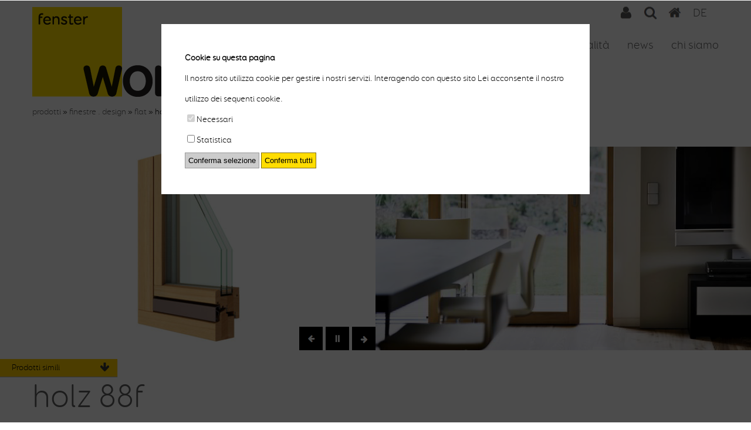

--- FILE ---
content_type: text/html; charset=utf-8
request_url: https://www.wolf-fenster.it/prodotti/finestre-design/flat-p135-6.html
body_size: 28896
content:
<!DOCTYPE html>
<html lang="it" data-langs="de,it">
 
<head>
  <title>flat: holz 88f | Wolf Fenster AG</title>
  <meta http-equiv="content-type" content="text/html; charset=utf-8" />
  <meta name="description" content="Linee chiare complanari, esterne ed interne. Una finestra per puristi." />
  <meta name="robots" content="index,follow" />
  <meta name="google-site-verification" content="pMijkNYOnbaBMgRheIT24iiRM1YhAxvkD8XNwSyGKSA" />  
  <meta name="viewport" content="width=device-width, initial-scale=1">
  <!--<link rel="shortcut icon" type="image/x-icon" href="/favicon.ico" />-->
  <link rel="publisher" href="https://plus.google.com/114716161962555701137/about" />
  <!--
  <link type="text/css" rel="stylesheet" href="/1d2ea664b5-3a8fc3ad50465430a9768ef2e5e57af5.css" />
  -->
  <style type="text/css">
      html, body, div, span, applet, object, iframe, h1, h2, h3, h4, h5, h6, p, blockquote, pre, a, abbr, acronym, address, big, cite, code, del, dfn, em, img, ins, kbd, q, s, samp, small, strike, strong, sub, sup, tt, var, b, u, i, center, dl, dt, dd, ol, ul, li, fieldset, form, label, legend, table, caption, tbody, tfoot, thead, tr, th, td, article, aside, canvas, details, embed, figure, figcaption, footer, header, hgroup, menu, nav, output, ruby, section, summary, time, mark, audio, video { margin: 0; padding: 0; border: 0; font-size: 100%; font: inherit; vertical-align: baseline; }
article, aside, details, figcaption, figure, footer, header, hgroup, menu, nav, section { display: block; }
body { line-height: 1; }
ul { list-style: outside square; }
ol { list-style: outside decimal; }
blockquote, q { quotes: none; }
blockquote:before, blockquote:after, q:before, q:after { content: ''; content: none; }
table { border-collapse: collapse; border-spacing: 0; }
b, strong { font-weight: bold; }
@font-face { font-family: 'UniversLight'; src: url('/common/fonts/univers-light/univers-light.eot'); src: url('/common/fonts/univers-light/univers-light.eot?#iefix') format('embedded-opentype'), url('/common/fonts/univers-light/univers-light.woff') format('woff'), url('/common/fonts/univers-light/univers-light.ttf') format('truetype'), url('/common/fonts/univers-light/univers-light.svg#unvers-light') format('svg'); font-style: normal; font-weight: normal; text-rendering: optimizeLegibility; }
@font-face { font-family: "Booster Next FY Black"; src: url("/common/fonts/booser-next-fy/booser-next-fy-black.woff2") format("woff2"), url("/common/fonts/booser-next-fy/booser-next-fy-black.woff") format("woff"); }
@font-face { font-family: 'booster_next_fylight'; src: url('/common/fonts/booser-next-fy/booser-next-fy-light.eot'); src: url('/common/fonts/booser-next-fy/booser-next-fy-light.eot?#iefix') format('embedded-opentype'), url('/common/fonts/booser-next-fy/booser-next-fy-light.woff') format('woff'), url('/common/fonts/booser-next-fy/booser-next-fy-light.ttf') format('truetype'), url('/common/fonts/booser-next-fy/booser-next-fy-light.svg#booster_next_fylight') format('svg'); font-style: normal; font-weight: normal; text-rendering: optimizeLegibility; }
@media only screen and (max-width: 960px) { div.showrooms div.entries { width: 100% !important; height: auto !important; }
}
html { height: 100%; }
body { font-size: 16px; line-height: 1.5em; width: 100%; height: 100%; background: #fff; min-width: 320px; }
.autoGrid-lightbox { display: none; }
div.cookie { background: rgba(0,0,0,0.7); padding: 10px; color: black; border-top: 1px solid white; position: fixed; padding: 40px; top: 0; bottom: 0; overflow: auto; width: 100%; z-index: 1111; box-sizing: border-box; font-size: 14px; line-height: 1.1em; text-align: center; }
div.cookie a { color: black; }
div.cookie a#cookie-close { width: 20px; height: 20px; background: url("/img/close.png"); display: block; position: absolute; right: 10px; top: 10px; }
div.cookie a#cookie-close:hover { background-image: url(/img/close-hover.png); }
div.cookie a.cookie-privacy { text-align: right; }
div.cookie div.cookie-text { background: white; padding: 40px; line-height: 35px; width: 650px; max-width: 80%; text-align: left; margin: 0 auto; }
div.cookie form { display: inline-block; }
div.cookie button.cookie-selection { background: #cccccc; border: 1px solid #999999; padding: 5px; }
div.cookie button.cookie-all { background: #FFDD00; border: 1px solid #7F6E00; padding: 5px; }
div#all div#all-contents { width: 100%; padding-top: 250px; }
div#all.home div#all-contents { width: 100%; padding-top: 0 !important; }
div#all.home div#all-header { padding-top: 180px; position: relative; }
div#all div#contents { padding-bottom: 20px; }
div#all div#content { overflow: hidden; min-height: 600px; }
div#all div#all-footer { background: #c3c3c3; }
div#all div#all-bottom { background: #c3c3c3; border-top: 1px #fff solid; padding: 10px; color: #fff; overflow: hidden; }
div#all div#all-bottom div#bottom { width: 1170px; box-sizing: border-box; margin: 0 auto; }
@media screen and (max-width: 1230px) { div#all div#all-bottom div#bottom { width: 100%; margin-left: 0; margin-right: 0; }
}
@media only screen and (max-width: 960px) { div#all div#all-bottom div#bottom { width: 100%; position: relative; }
}
@media only screen and (max-width: 640px) { div#all div#all-bottom div#bottom { width: 100%; }
}
@media only screen and (max-width: 360px) { div#all div#all-bottom div#bottom { width: 100%; }
}
div#all div#all-bottom p.copyright, div#all div#all-bottom p.links { width: 50%; float: left; }
div#all div#all-bottom p.links { text-align: right; float: right; }
div#all div#all-bottom p.links a { color: white; text-decoration: none; padding: 0 10px; }
div#all div#all-bottom p.links a:hover { text-decoration: underline; }
div#all div#footer { overflow: hidden; max-width: 1200px; margin: 0 auto; width: 100%; padding-top: 70px; }
div#all img { max-width: 100%; height: auto; }
div#all iframe.video { width: 770px; height: 400px; }
body.scroll div#all div#all-contents { padding-top: 150px; }
body.scroll.home div#all div#all-contents { padding-top: 92px; }
body.responsive div#all div#all-contents { padding-top: 92px; }
body, textarea { font-family: 'booster_next_fylight', sans-serif; font-weight: 300; }
h1, h2, h3, h4, h5, h6 { font-family: "booster_next_fylight", sans-serif; font-weight: normal; line-height: 1.3em; color: #5f5f60; margin-bottom: 12px; word-wrap: break-word; }
h1 { font-size: 56px; line-height: 56px; padding: 0px; }
h2 { font-size: 2.0em; }
h3 { font-size: 1.8em; }
h4 { font-size: 1.5em; }
h5 { font-size: 1.3em; }
h6 { font-size: 1.2em; }
div.wrap { clear: both; }
select, input&#91;type=text], input&#91;type=date], input&#91;type=number], textarea { border: 0; background: white; }
div#ui-datepicker-div { z-index: 22 !important; }
.ui-timepicker td span, .ui-timepicker td a { display: block; padding: 3px; cursor: pointer; text-decoration: none; }
.ui-timepicker .ui-timepicker-title { line-height: 1.8em; padding-left: 5px; }
@media print { div#all-footer, div#all-header, div#all-bottom { display: none; }
div#all div#all-contents { padding-top: 10px !important; }
div.filter { display: none; }
}
@media only screen and (max-width: 960px) { #cboxCurrent { display: none !important; }
div#bottom { padding: 0 !important; }
div#bottom p { width: 100% !important; text-align: center !important; border-bottom: 1px #fff solid; padding: 10px 0; }
}
div.header-images { width: 100%; position: relative; }
div.header-images #header-cycle { height: 476px; overflow: hidden; }
div.header-images #header-cycle img { width: 100%; height: auto; }
div.header #nav { position: absolute; top: 0; width: 100%; }
div.header #nav div { margin: 0 auto; position: relative; }
div.header #nav div #prev, div.header #nav div #next { width: 20px; height: 27px; text-decoration: none; position: absolute; top: 660px; z-index: 19; opacity: 0.9; }
div.header #nav div #prev { left: -37px; background: url('/img/prev.png') no-repeat; }
div.header #nav div #prev:hover { background: url("/img/prev.png") no-repeat 0 -27px; }
div.header #nav div #next { right: -37px; background: url('/img/next.png') no-repeat; }
div.header #nav div #next:hover { background: url('/img/next.png') no-repeat 0 -27px; }
div.menu-main { position: fixed; top: 0; left: 0; height: 125px; width: 100%; padding-left: 5px; padding-right: 5px; box-sizing: border-box; font-size: 1.2em; z-index: 70; background: rgba(255,255,255,0.95); }
@media only screen and (max-width: 960px) { div.menu-main div.menu-inner div.actions { padding-top: 30px; }
}
div#all.home div.menu-main { height: 92px; }
div#all.home div.menu-main div.breadcrumbs { display: none; }
div.menu-main .menu-inner { margin: 0 auto; width: 100%; max-width: 1170px; background: url('/img/logo.png') no-repeat 0 12px; height: 170px; }
div.menu-main .menu-inner.scroll { height: 92px; }
div.menu-main .menu-inner div.breadcrumbs { padding-top: 145px; font-size: 14px; }
div.menu-main .menu-inner div.breadcrumbs a { color: #5f5f60; text-decoration: none; }
div.menu-main .menu-inner div.breadcrumbs a:hover { text-decoration: underline; }
div.menu-main .menu-inner div.actions { text-align: right; padding-top: 10px; position: relative; }
div.menu-main .menu-inner div.actions > a { padding: 0 20px !important; min-width: 24px; height: 24px; background: url("/img/user.png") no-repeat right center; }
div.menu-main .menu-inner div.actions > a span { display: none; }
div.menu-main .menu-inner div.actions a.search { background-image: url("/img/search.png"); }
div.menu-main .menu-inner div.actions a.search:hover { background-image: url("/img/search-active.png"); }
div.menu-main .menu-inner div.actions a.search span { display: none; }
div.menu-main .menu-inner div.actions a.home { background-image: url("/img/home.png"); }
div.menu-main .menu-inner div.actions a.home:hover { background-image: url("/img/home-active.png"); }
div.menu-main .menu-inner div.actions a.login { text-decoration: none; color: #b87b00; }
div.menu-main .menu-inner div.actions a.login.logged, div.menu-main .menu-inner div.actions a.login:hover { background-image: url("/img/user-active.png"); }
div.menu-main .menu-inner div.actions a.login span { display: inline-block; padding-right: 10px; }
div.menu-main .menu-inner div.actions a.language { background: none; padding-right: 0; text-decoration: none; color: #5f5f60; text-transform: uppercase; }
div.menu-main .menu-inner div.actions a.language:hover { color: #b87b00; }
div.menu-main .menu-inner div.actions a.menu-button { background-image: url("/img/icon-menu.png"); display: none; cursor: pointer; }
div.menu-main .menu-inner div.actions a.menu-button span { display: none; }
@media only screen and (max-width: 960px) { div.menu-main .menu-inner div.actions a.search, div.menu-main .menu-inner div.actions a.home { display: none; }
div.menu-main .menu-inner div.actions a.login span { display: none; }
}
div.menu-main .menu-inner div.actions div.search { display: none; position: absolute; width: 250px; height: 80px; text-align: center; right: 0; top: 35px; background: #eee; border: 1px #ccc solid; z-index: 25; padding: 10px; line-height: 27px; }
div.menu-main .menu-inner div.actions div.search input { padding: 4px; border: 1px solid #FFCE00; background: #fff; -webkit-border-radius: 0; -moz-border-radius: 0; border-radius: 0; -moz-background-clip: padding; -webkit-background-clip: padding-box; background-clip: padding-box; behaviour: url(css3.htc); width: 220px; border: 1px solid #ccc; display: block; float: left; }
div.menu-main .menu-inner div.actions div.search input.idle { color: #5f5f60; }
div.menu-main .menu-inner div.actions div.search a.button { margin-left: -1px; height: 23px; float: left; background: #ddd url('/img/search.gif') no-repeat 0 3px; width: 15px; display: block; border: 1px #ccc solid; cursor: ponter; }
div.menu-main .menu-inner div.actions div.login { display: none; position: absolute; width: 250px; height: auto; text-align: center; right: 0; top: 35px; background: #eee; border: 1px #ccc solid; z-index: 25; padding: 10px; line-height: 27px; }
div.menu-main .menu-inner div.actions div.login input { padding: 4px; border: 1px solid #FFCE00; background: #fff; -webkit-border-radius: 0; -moz-border-radius: 0; border-radius: 0; -moz-background-clip: padding; -webkit-background-clip: padding-box; background-clip: padding-box; behaviour: url(css3.htc); width: 100%; border: 1px solid #ccc; box-sizing: border-box; }
div.menu-main .menu-inner div.actions div.login input.idle { color: #5f5f60; }
div.menu-main .menu-inner div.actions div.login input:-webkit-autofill { -webkit-box-shadow: 0 0 0px 1000px #fff inset; }
div.menu-main .menu-inner div.actions div.login a.button.submit { margin-top: 5px; background: white; float: right; padding: 4px 8px; text-decoration: none; color: #5f5f60; cursor: pointer; margin-left: 5px; }
div.menu-main .menu-inner div.actions div.login a.button.submit:hover { background: #b87b00; color: white; }
div.menu-main .menu-inner a.logo { width: 269px; height: 159px; display: block; position: absolute; margin-top: 14px; z-index: 3; }
div.menu-main .menu-inner.small, div.menu-main .menu-inner.scroll, div.menu-main .menu-inner.responsive { background-image: url('/img/logo-small.png'); }
div.menu-main .menu-inner.small a.logo, div.menu-main .menu-inner.scroll a.logo, div.menu-main .menu-inner.responsive a.logo { width: 119px; height: 68px; }
div.menu-main .menu-inner.small div.breadcrumbs, div.menu-main .menu-inner.scroll div.breadcrumbs, div.menu-main .menu-inner.responsive div.breadcrumbs { padding-top: 60px; }
div.menu-main .menu-inner.responsive { height: 92px; }
div.menu-main .menu-inner.responsive div.breadcrumbs { display: none; }
@media only screen and (min-width: 961px) { div.menu-main ul.menubar { list-style: none; float: right; width: auto; padding-top: 31px; margin-right: -15px; }
div.menu-main ul.menubar li { float: left; }
div.menu-main ul.menubar li.login > a { color: #b87b00; }
div.menu-main ul.menubar li a { color: #5f5f60; line-height: 24px; text-decoration: none; padding: 5px 15px; position: relative; }
div.menu-main ul.menubar li a i { display: none; margin: 0 auto; width: 100%; height: 11px; background: url('/img/menu-selector.png') no-repeat center center; position: absolute; z-index: 23; top: 32px; }
div.menu-main ul.menubar li:hover a i, div.menu-main ul.menubar li.clicked a i { display: block; }
div.menu-main ul.menubar li div.submenu { position: absolute; top: 92px; left: 0; width: 100%; background: #f0f0f0; display: none; z-index: 22; border: 1px #c7c7c7 solid; border-style: solid none; }
div.menu-main ul.menubar li div.columns { width: 100%; max-width: 1170px; margin: 0 auto; position: relative; overflow: hidden; }
div.menu-main ul.menubar li div.nocolumn { padding-top: 25px; padding-left: 15px; }
div.menu-main ul.menubar li div.nocolumn ul li a { font-weight: normal; }
div.menu-main ul.menubar li div.column { width: 20%; min-height: 1px; padding-left: 5px; padding-top: 25px; float: left; margin-right: -100%; }
div.menu-main ul.menubar li div.column.column-0 { margin-left: 0%; }
div.menu-main ul.menubar li div.column.column-1 { margin-left: 0%; }
div.menu-main ul.menubar li div.column.column-2 { margin-left: 20%; }
div.menu-main ul.menubar li div.column.column-3 { margin-left: 40%; }
div.menu-main ul.menubar li div.column.column-4 { margin-left: 60%; }
div.menu-main ul.menubar li div.column.column-5 { margin-left: 80%; }
div.menu-main ul.menubar li div.picture { float: right; margin: 20px 0; width: 40%; height: auto; border: 1px #c7c7c7 solid; }
div.menu-main ul.menubar li div.picture img { display: block; width: 100%; height: auto; }
div.menu-main ul.menubar li ul { list-style: none; margin-bottom: 10px; }
div.menu-main ul.menubar li ul li { float: none; }
div.menu-main ul.menubar li ul li.login > a { color: #b87b00; }
div.menu-main ul.menubar li ul li.drawings a { font-weight: normal; }
div.menu-main ul.menubar li ul li a { padding: 0; font-size: 15px; font-weight: bold; display: block; text-overflow: ellipsis; width: 100%; white-space: nowrap; overflow: hidden; }
div.menu-main ul.menubar li ul li a.folder { text-decoration: none !important; cursor: default; }
div.menu-main ul.menubar li ul li a:hover { text-decoration: underline; }
div.menu-main ul.menubar li ul li a:hover&#91;href="#"] { text-decoration: none; }
div.menu-main ul.menubar li ul li li { padding-left: 0; }
div.menu-main ul.menubar li ul li li a { font-size: 13px; font-weight: normal; }
div.menu-main ul.menubar li:hover div.submenu, div.menu-main ul.menubar li.clicked div.submenu { display: block; }
}
@media only screen and (max-width: 960px) { div.menu-main { position: absolute; height: auto; }
div.menu-main div.menu-inner div.actions a.menu-button { display: inline; margin-right: 10px; }
div.menu-main ul.menubar { position: absolute; top: 82px; width: 100%; max-width: 320px; right: 0; padding: 20px; box-sizing: border-box; display: none; background: #f0f0f0; list-style: none; }
div.menu-main ul.menubar.open { display: block; }
div.menu-main ul.menubar li { line-height: 1.7em; font-size: 18px; }
div.menu-main ul.menubar li.login a { color: #b87b00; }
div.menu-main ul.menubar li.canopen { background: url('/img/menu-plus.png') no-repeat top right; }
div.menu-main ul.menubar li.canopen.open { background-image: url('/img/menu-minus.png'); }
div.menu-main ul.menubar li.open div div > ul, div.menu-main ul.menubar li.open > ul { display: block; }
div.menu-main ul.menubar a { color: #5f5f60; text-decoration: none; display: block; }
div.menu-main ul.menubar a:hover { text-decoration: underline; }
div.menu-main ul.menubar ul { list-style: none; padding-left: 20px; display: none; }
div.menu-main ul.menubar div.nocolumn { margin-left: 0 !important; }
div.menu-main ul.menubar div.picture { display: none; }
}
div.menu-footer { float: left; width: 570px; box-sizing: border-box; margin-left: 15px; margin-right: 15px; margin-bottom: 20px !important; }
@media screen and (max-width: 1230px) { div.menu-footer { width: 50%; margin-left: 0; margin-right: 0; }
}
@media only screen and (max-width: 960px) { div.menu-footer { width: 50%; position: relative; }
}
@media only screen and (max-width: 640px) { div.menu-footer { width: 50%; }
}
@media only screen and (max-width: 360px) { div.menu-footer { width: 100%; }
}
@media only screen and (max-width: 1230px) { div.menu-footer { margin-left: 0; padding-left: 5px; }
}
@media only screen and (max-width: 1230px) { div.menu-footer { margin-right: 0; padding-right: 5px; }
}
div.menu-footer h4 { border-bottom: 1px #f0f0f0 solid; margin-bottom: 20px; padding-bottom: 10px; }
div.menu-footer h4 a { color: #5f5f60; text-decoration: none; }
div.menu-footer ul { list-style: none; }
div.menu-footer ul div.column { float: left; width: 30%; margin-left: 5%; }
div.menu-footer ul div.column:first-child { margin-left: 0; }
div.menu-footer ul div.column ul { margin-bottom: 10px; }
div.menu-footer ul div.column ul li a { color: #5f5f60; text-decoration: none; text-transform: uppercase; font-weight: bold; }
div.menu-footer ul div.column ul li a:hover { text-decoration: underline; }
div.menu-footer ul div.column ul li a:hover&#91;href="#"] { text-decoration: none; }
div.menu-footer ul div.column ul ul li a { text-transform: lowercase; font-weight: normal; }
@media only screen and (max-width: 960px) { div.menu-footer ul div.column { width: 100%; margin-left: 0; }
div.menu-footer ul div.column ul { margin: 0; }
div.menu-footer ul div.column li.close { background: url('/img/menu-plus.png') no-repeat top right; }
div.menu-footer ul div.column li.open { background: url('/img/menu-minus.png') no-repeat top right; }
div.menu-footer ul div.column li.close ul { display: none; }
div.menu-footer ul div.column a { display: block; }
}
.editor { color: #5f5f60; font-family: 'booster_next_fylight', sans-serif; font-weight: 300; }
.editor h1, .editor h2, .editor h3, .editor h4, .editor h5, .editor h6 { font-family: "booster_next_fylight", sans-serif; font-weight: normal; line-height: 1.3em; color: #5f5f60; margin-bottom: 12px; word-wrap: break-word; }
.editor h1 { font-size: 56px; line-height: 56px; padding: 0px; }
.editor h2 { font-size: 2.0em; }
.editor h3 { font-size: 1.8em; }
.editor h4 { font-size: 1.5em; }
.editor h5 { font-size: 1.3em; }
.editor h6 { font-size: 1.2em; }
.editor strong { font-weight: bold; }
.editor ul { list-style: disc; margin: 0 0 0 2em; padding: 0; }
.editor ol { margin: 0 0 0 2em; padding: 0; }
.editor a { color: #5f5f60; text-decoration: underline; }
.editor a.login { color: #b87b00; }
.editor a:hover { text-decoration: underline; }
.editor a.pdf { padding-left: 40px; line-height: 32px; display: inline-block; background: url('/img/icon-pdf.png') no-repeat left center; }
.editor a.pdf.nopdf { padding-left: 0; background: none; }
.editor a.notallowed { display: none !important; }
.editor table { border-collapse: collapse; margin-bottom: 12px; }
.editor table tr td { color: #FFCE00; font-family: 'booster_next_fylight', sans-serif; font-weight: 300; padding: 6px; font-size: 1em; vertical-align: top; border: 1px dotted #ffffff; }
.editor table tr td.alleft { text-align: left; }
.editor table tr td.alright { text-align: right; }
.editor table tr td.altop { vertical-align: top; }
.editor table tr td.alcenter { vertical-align: middle; }
.editor table tr td.albottom { vertical-align: bottom; }
.editor table tr td.nobg { background: none; }
.editor img, .editor div.video, .editor span.image { border: none; }
.editor img, .editor span.image { margin: 0 4px 0 0; }
.editor img.align-left, .editor div.video.align-left, .editor span.image.align-left { float: left; margin: 0 12px 12px 0; }
.editor img.align-right, .editor div.video.align-right, .editor span.image.align-right { float: right; margin: 0 0 12px 12px; }
.editor img.nohmargin, .editor div.video.nohmargin, .editor span.nohmargin { margin-right: 0 !important; margin-left: 0 !important; }
.editor img.novmargin, .editor div.video.novmargin, .editor span.novmargin { margin-top: 0 !important; margin-bottom: 0 !important; }
.editor img.noborder { border: 0 !important; }
.editor span.image { font-size: 10px; color: #999; }
.editor .wrap { clear: both !important; }
.editor iframe { border: 0; }
.editor p, .editor li { font-size: 17px; line-height: 1.5em; color: #5f5f60; }
.editor p { margin-bottom: 0.5em; }
.editor .centered { text-align: center; }
.editor .right { text-align: right; }
.editor em, .editor i { font-style: italic; }
.editor-content .text { width: 770px; box-sizing: border-box; margin-left: 15px; margin-right: 15px; float: left; }
@media screen and (max-width: 1230px) { .editor-content .text { width: 66%; margin-left: 0; margin-right: 0; }
}
@media only screen and (max-width: 960px) { .editor-content .text { width: 66%; position: relative; }
}
@media only screen and (max-width: 640px) { .editor-content .text { width: 66%; }
}
@media only screen and (max-width: 360px) { .editor-content .text { width: 100%; }
}
@media only screen and (max-width: 1230px) { .editor-content .text { margin-left: 0; padding-left: 5px; }
}
@media only screen and (max-width: 1230px) { .editor-content .text { margin-right: 0; padding-right: 5px; }
}
.editor-content .additional { width: 400px; box-sizing: border-box; float: left; margin-top: 68px; }
@media screen and (max-width: 1230px) { .editor-content .additional { width: 33%; margin-left: 0; margin-right: 0; }
}
@media only screen and (max-width: 960px) { .editor-content .additional { width: 33%; position: relative; }
}
@media only screen and (max-width: 640px) { .editor-content .additional { width: 50%; }
}
@media only screen and (max-width: 360px) { .editor-content .additional { width: 100%; }
}
@media only screen and (max-width: 640px) { .editor-content .additional { margin-top: 0; }
}
@media only screen and (max-width: 960px) { .editor-content .text { width: 100%; margin: 0; padding: 5px; box-sizing: border-box; }
.editor-content .additional { width: 100%; margin: 0; padding: 5px; box-sizing: border-box; }
}
.editor-content .pictures .picture { margin-left: 15px; margin-right: 15px; }
@media only screen and (max-width: 1230px) { .editor-content .pictures .picture { margin-left: 0; padding-left: 5px; }
}
@media only screen and (max-width: 1230px) { .editor-content .pictures .picture { margin-right: 0; padding-right: 5px; }
}
.editor-content .pictures .picture img { max-width: 100%; height: auto; box-sizing: border-box; }
.editor-content .downloads .download { width: 170px; box-sizing: border-box; margin-left: 15px; margin-right: 15px; float: left; }
@media screen and (max-width: 1230px) { .editor-content .downloads .download { width: 16%; margin-left: 0; margin-right: 0; }
}
@media only screen and (max-width: 960px) { .editor-content .downloads .download { width: 33%; position: relative; }
}
@media only screen and (max-width: 640px) { .editor-content .downloads .download { width: 50%; }
}
@media only screen and (max-width: 360px) { .editor-content .downloads .download { width: 100%; }
}
@media only screen and (max-width: 1230px) { .editor-content .downloads .download { margin-left: 0; padding-left: 5px; }
}
@media only screen and (max-width: 1230px) { .editor-content .downloads .download { margin-right: 0; padding-right: 5px; }
}
.editor-content .downloads .download img { border: 1px #ccc solid !important; box-sizing: border-box; }
.editor-content .editor-inner { margin: 0 auto; max-width: 1200px; width: 100%; overflow: hidden; padding: 30px 0; }
.editor-video { width: 100%; position: relative; }
.editor-video div.poster { background: url('/img/wolf-video.jpg') no-repeat; position: absolute; z-index: 1; width: 100%; top: 0; bottom: 0; background-size: cover; cursor: pointer; }
.editor-video div.additional { padding-right: 15px; }
@media screen and (max-width: 1230px) { .editor-video div.additional { padding-right: 0%; }
}
@media only screen and (max-width: 960px) { .editor-video div.additional { padding-right: 0; }
}
.editor-video video { width: 100%; display: none; position: absolute; z-index: 2; }
.editor-footer { width: 270px; box-sizing: border-box; }
@media screen and (max-width: 1230px) { .editor-footer { width: 25%; margin-left: 0; margin-right: 0; }
}
@media only screen and (max-width: 960px) { .editor-footer { width: 33%; position: relative; }
}
@media only screen and (max-width: 640px) { .editor-footer { width: 50%; }
}
@media only screen and (max-width: 360px) { .editor-footer { width: 100%; }
}
.editor-footer h3, .editor-footer h4, .editor-footer h5, .editor-footer h6 { border-bottom: 1px #f0f0f0 solid; margin-bottom: 20px; padding-bottom: 10px; }
.editor-header { position: relative; }
.editor-header .editor-inner { padding-left: 10px; width: 100%; position: absolute; left: 0 !important; z-index: 69; margin-top: 30%; }
.editor-header .editor-inner .editor-wrapper { width: 1170px; box-sizing: border-box; margin: 0 auto; position: relative; }
@media screen and (max-width: 1230px) { .editor-header .editor-inner .editor-wrapper { width: 100%; margin-left: 0; margin-right: 0; }
}
@media only screen and (max-width: 960px) { .editor-header .editor-inner .editor-wrapper { width: 100%; position: relative; }
}
@media only screen and (max-width: 640px) { .editor-header .editor-inner .editor-wrapper { width: 100%; }
}
@media only screen and (max-width: 360px) { .editor-header .editor-inner .editor-wrapper { width: 100%; }
}
.editor-header .editor-inner p, .editor-header .editor-inner h1, .editor-header .editor-inner h2, .editor-header .editor-inner h3, .editor-header .editor-inner h4, .editor-header .editor-inner h5, .editor-header .editor-inner h6 { font-family: "Booster Next FY Black"; font-size: 48pt; color: black; margin: 0; padding: 0; line-height: 48pt; }
@media only screen and (max-width: 840px) { .editor-header .editor-inner p, .editor-header .editor-inner h1, .editor-header .editor-inner h2, .editor-header .editor-inner h3, .editor-header .editor-inner h4, .editor-header .editor-inner h5, .editor-header .editor-inner h6 { font-family: "Booster Next FY Black"; font-size: 24pt; color: black; line-height: 24pt; }
.editor-header .editor-inner .editor-overlay { top: 0; height: 17px; width: 120px; }
}
.editor-header .editor-overlay { width: 230px; max-width: 50%; background: #FFDD00; height: 33px; position: absolute; top: 0px; left: -10px; z-index: 1; }
@media only screen and (max-width: 840px) { .editor-header .editor-overlay { left: 0; }
}
.editor-header .text { z-index: 2; position: absolute; top: 0; }
.editor-header h1, .editor-header h2, .editor-header h3, .editor-header h4, .editor-header h5, .editor-header h6 { color: black; }
@media only screen and (max-width: 840px) { .editor-header .editor-inner { margin-top: 15%; padding-left: 5px; }
}
div.editor-footer { float: left; margin-left: 15px; margin-right: 15px; }
@media only screen and (max-width: 1230px) { div.editor-footer { margin-left: 0; padding-left: 5px; }
}
@media only screen and (max-width: 1230px) { div.editor-footer { margin-right: 0; padding-right: 5px; }
}
div.editor-content.gray { background-color: #f0f0f0; }
div.editor-bottom { width: 100%; }
div.picturefade-content, div.picturefade-header { position: relative; }
div.picturefade-content div.picture div.editor, div.picturefade-header div.picture div.editor { max-width: 400px; width: 25%; min-width: 250px; padding: 10px; position: absolute; right: 0 !important; bottom: 20%; z-index: 69; background: #FFDD00; }
div.picturefade-content img, div.picturefade-header img { width: 100% !important; }
div.picturefade-content div.navigation, div.picturefade-header div.navigation { position: absolute; top: 20%; right: 15px; width: 17px; z-index: 10; }
div.picturefade-content div.navigation a, div.picturefade-header div.navigation a { display: inline-block; width: 15px; height: 15px; border: 1px #000 solid; background: #000; }
div.picturefade-content div.navigation a.activeSlide, div.picturefade-header div.navigation a.activeSlide { background: #fff; }
@media only screen and (max-width: 960px) { div.picturefade-content div.buttons, div.picturefade-header div.buttons { display: none; }
}
div.picturefade-content div.buttons, div.picturefade-header div.buttons { position: absolute; bottom: 0; right: 0; width: 225px; z-index: 10; }
div.picturefade-content div.buttons a, div.picturefade-header div.buttons a { width: 70px; height: 70px; display: inline-block; margin-left: 5px; display: block; float: left; }
div.picturefade-content div.buttons a.picturefade-prev, div.picturefade-header div.buttons a.picturefade-prev { background: url('/img/nav-prev.png'); }
div.picturefade-content div.buttons a.picturefade-pause, div.picturefade-header div.buttons a.picturefade-pause { background: url('/img/nav-pause.png'); }
div.picturefade-content div.buttons a.picturefade-pause.resume, div.picturefade-header div.buttons a.picturefade-pause.resume { background: url('/img/nav-play.png'); }
div.picturefade-content div.buttons a.picturefade-next, div.picturefade-header div.buttons a.picturefade-next { background: url('/img/nav-next.png'); }
div.topics-content { max-width: 1170px; width: 100%; margin: 10px auto; overflow: auto; }
div.topics-content .topic { width: 25%; position: relative; float: left; }
div.topics-content .topic .topic-inner { margin: 0 5px 5px 0; }
@media only screen and (max-width: 960px) { div.topics-content .topic { width: 50%; }
}
@media only screen and (max-width: 640px) { div.topics-content .topic { width: 100%; }
}
div.topics-content .topic:hover { opacity: 0.8; }
div.topics-content .topic img { width: 100%; height: auto; display: block; }
div.topics-content .topic h5 { position: absolute; background: #ffffff; bottom: 0; right: 0; display: block; height: 40px; line-height: 40px; margin: 0; padding: 0 6px; }
div.topics-content .topic h5 a { color: #5f5f60; text-decoration: none; }
div.team-list { position: relative; }
div.team-list div.entries { overflow: hidden; max-width: 1200px; width: 100%; margin: 0 auto; padding: 30px 0; }
@media only screen and (max-width: 1200px) { div.team-list div.entries { padding-top: 40px; }
}
div.team-list div.entries h4.instance { margin-left: 15px; margin-right: 15px; }
@media only screen and (max-width: 1230px) { div.team-list div.entries h4.instance { margin-left: 0; padding-left: 5px; }
}
@media only screen and (max-width: 1230px) { div.team-list div.entries h4.instance { margin-right: 0; padding-right: 5px; }
}
div.team-list div.entries div.entry { width: 270px; box-sizing: border-box; margin-left: 15px; margin-right: 15px; float: left; margin-bottom: 20px; }
@media screen and (max-width: 1230px) { div.team-list div.entries div.entry { width: 25%; margin-left: 0; margin-right: 0; }
}
@media only screen and (max-width: 960px) { div.team-list div.entries div.entry { width: 33%; position: relative; }
}
@media only screen and (max-width: 640px) { div.team-list div.entries div.entry { width: 50%; }
}
@media only screen and (max-width: 360px) { div.team-list div.entries div.entry { width: 100%; }
}
@media only screen and (max-width: 1230px) { div.team-list div.entries div.entry { margin-left: 0; padding-left: 5px; }
}
@media only screen and (max-width: 1230px) { div.team-list div.entries div.entry { margin-right: 0; padding-right: 5px; }
}
div.team-list div.entries div.entry .picture { height: 270px; overflow: hidden; }
div.team-list div.entries div.entry img { width: 100%; height: auto; }
div.team-list div.entries div.entry h3, div.team-list div.entries div.entry p { display: block; text-overflow: ellipsis; width: 100%; white-space: nowrap; overflow: hidden; margin: 0; }
div.team-list div.entries div.entry h3 { font-size: 20px; padding-top: 3px; }
div.team-list .filter { position: absolute; top: 15px; font-family: 'booster_next_fylight', sans-serif; font-weight: 300; width: 30px; z-index: 23; }
div.team-list .filter h4, div.team-list .filter h5 a { background: #FFCE00; -webkit-transform: rotate(270deg); -moz-transform: rotate(270deg); -ms-transform: rotate(270deg); -o-transform: rotate(270deg); transform: rotate(270deg); -webkit-transform-origin: 100% 0; -moz-transform-origin: 100% 0; -ms-transform-origin: 100% 0; -o-transform-origin: 100% 0; transform-origin: 100% 0; width: 160px; height: 30px; text-align: left; font-size: 14px; line-height: 30px; color: #000; margin-right: 30px; float: right; -webkit-box-shadow: 0 1px 1px rgba(0,0,0,0.3); -moz-box-shadow: 0 1px 1px rgba(0,0,0,0.3); box-shadow: 0 1px 1px rgba(0,0,0,0.3); behaviour: url(css3.htc); padding: 0 20px; background: #FFCE00 url("/img/filter-close.png") no-repeat 170px 6px; cursor: pointer; }
div.team-list .filter.open h4 { background-image: url("/img/filter-open.png"); }
div.team-list .filter div.selection { display: none; }
div.team-list .filter.open { width: 330px; }
div.team-list .filter.open div.selection { display: block; width: 280px; background: white; min-height: 160px; padding: 20px 10px; -webkit-box-shadow: 0 2px 2px rgba(0,0,0,0.3); -moz-box-shadow: 0 2px 2px rgba(0,0,0,0.3); box-shadow: 0 2px 2px rgba(0,0,0,0.3); behaviour: url(css3.htc); }
div.team-list .filter.open div.selection h5 { border-top: 1px #ccc solid; font-size: 16px; padding: 10px 0; font-weight: bold; }
div.team-list .filter.open div.selection h5:first-child { border-top: none; }
div.team-list .filter.open div.selection ul { list-style: none; font-size: 15px; margin-bottom: 10px; clear: left; }
div.team-list .filter.open div.selection ul input { border: 1px black solid; }
div.team-list .filter.open div.selection ul input:checked { background: #ccc; }
@media only screen and (max-width: 1280px) { div.team-list .filter { top: 5px; height: 30px; }
div.team-list .filter h4 { -webkit-transform: rotate(0); -moz-transform: rotate(0); -ms-transform: rotate(0); -o-transform: rotate(0); transform: rotate(0); float: none; }
}
div.team-list .filter.vertical { top: 5px; position: relative; margin-bottom: 10px; }
div.team-list .filter.vertical h4 { -webkit-transform: rotate(0); -moz-transform: rotate(0); -ms-transform: rotate(0); -o-transform: rotate(0); transform: rotate(0); float: none; }
div.team-list .filter.frame { top: 5px; position: relative; margin-bottom: 10px; width: 100%; overflow: hidden; }
div.team-list .filter.frame h5 { float: left; }
div.team-list .filter.frame h4, div.team-list .filter.frame h5 a { -webkit-transform: rotate(0); -moz-transform: rotate(0); -ms-transform: rotate(0); -o-transform: rotate(0); transform: rotate(0); float: left; background-image: none; }
div.team-list .filter.frame div.selection { overflow: auto; max-height: 200px; width: 100%; box-sizing: border-box; }
div.team-list .filter.frame div.selection-inner { float: left; width: 33%; }
div.team-list .filter.frame.open { height: 250px; }
@media print { div.team div.entries { padding: 0; margin-bottom: 20px; min-height: auto !important; }
div.team div.entries div.entry { width: 14% !important; border: 1px #ccc solid; margin: 0; padding: 0; box-sizing: border-box; padding: 10px; page-break-inside: avoid; }
div.team div.entries div.entry h3 { font-size: 12px; }
div.team div.entries div.entry h4.instance { display: none; }
div.team div.entries div.entry p { font-size: 10px; text-overflow: initial; white-space: initial; height: 30px; }
div.team div.entries div.entry .picture { height: auto; }
}
div.downloads-content { width: 100%; max-width: 1200px; margin: 15px auto; overflow: hidden; }
div.downloads-content.closed .entries { display: none; }
div.downloads-content.closed .instance { padding-left: 30px; background: url("/img/open.png") no-repeat left center; cursor: pointer; }
div.downloads-content.open .instance { padding-left: 30px; background: url("/img/closed.png") no-repeat left center; cursor: pointer; }
div.downloads-content h4 { margin-left: 15px; margin-right: 15px; }
@media only screen and (max-width: 1230px) { div.downloads-content h4 { margin-left: 0; padding-left: 5px; }
}
@media only screen and (max-width: 1230px) { div.downloads-content h4 { margin-right: 0; padding-right: 5px; }
}
div.downloads-content .entry { width: 170px; box-sizing: border-box; margin-left: 15px; margin-right: 15px; float: left; position: relative; overflow: hidden; margin-bottom: 15px; height: 295px; }
@media screen and (max-width: 1230px) { div.downloads-content .entry { width: 16%; margin-left: 0; margin-right: 0; }
}
@media only screen and (max-width: 960px) { div.downloads-content .entry { width: 33%; position: relative; }
}
@media only screen and (max-width: 640px) { div.downloads-content .entry { width: 50%; }
}
@media only screen and (max-width: 360px) { div.downloads-content .entry { width: 100%; }
}
@media only screen and (max-width: 1230px) { div.downloads-content .entry { margin-left: 0; padding-left: 5px; }
}
@media only screen and (max-width: 1230px) { div.downloads-content .entry { margin-right: 0; padding-right: 5px; }
}
div.downloads-content .entry.align-v { width: 370px; box-sizing: border-box; }
@media screen and (max-width: 1230px) { div.downloads-content .entry.align-v { width: 33%; margin-left: 0; margin-right: 0; }
}
@media only screen and (max-width: 960px) { div.downloads-content .entry.align-v { width: 33%; position: relative; }
}
@media only screen and (max-width: 640px) { div.downloads-content .entry.align-v { width: 50%; }
}
@media only screen and (max-width: 360px) { div.downloads-content .entry.align-v { width: 100%; }
}
div.downloads-content .entry div.picture { text-align: center; height: 245px; border: 1px #ccc solid; -webkit-box-shadow: 1px 0 1px #ccc; -moz-box-shadow: 1px 0 1px #ccc; box-shadow: 1px 0 1px #ccc; behaviour: url(css3.htc); background: #f9f9f9; }
div.downloads-content .entry img { display: block; margin: 0 auto; }
div.downloads-content .entry p { font-size: 14px; line-height: 20px; height: 40px; overflow: hidden; padding: 2px 0 2px 40px; background: url('/img/icon-pdf.png') no-repeat center left; }
div.downloads-content .entry p a { color: #5f5f60; text-decoration: none; }
div.downloads-content .entry p a.login { color: #b87b00; }
div.downloads-content .entry p a:hover { text-decoration: underline; }
div.downloads-content .entry .picture { position: relative; }
div.downloads-content .entry .picture .view { position: absolute; top: 0; left: 0; width: 100%; height: 100%; background: rgba(200,200,200,0.2) url('/img/view.png') no-repeat center center; display: none; cursor: pointer; }
div.downloads-content .entry .picture:hover .view { display: block; }
div.sitemap-content { width: 1200px; margin: 0 auto; -webkit-column-count: 2; }
div.sitemap-content ul { margin: 2px 0 10px 15px; }
div.sitemap-content li { list-style: none; }
div.sitemap-content li.d0 > a { font-family: 'booster_next_fylight', sans-serif; font-weight: 300; font-size: 20px; line-height: 1.2em; }
div.sitemap-content li.d1 > a { font-size: 18px; line-height: 1.2em; }
div.sitemap-content li.d2 > a { font-size: 16px; line-height: 1.2em; }
div.sitemap-content li a { color: #5f5f60; text-decoration: none; font-size: 12px; }
div.sitemap-content li a:hover { text-decoration: underline; }
div.sitemap-content li a.login { color: #b87b00; }
div.sitemap-content li span { display: block; color: #999; padding: 3px 0 6px 0; font-size: 11px; }
div.sitemap-content li:hover > a > span { color: #333; }
div.user-footer { float: left; width: 270px; box-sizing: border-box; margin-left: 15px; margin-right: 15px; padding-bottom: 10px; }
@media screen and (max-width: 1230px) { div.user-footer { width: 25%; margin-left: 0; margin-right: 0; }
}
@media only screen and (max-width: 960px) { div.user-footer { width: 33%; position: relative; }
}
@media only screen and (max-width: 640px) { div.user-footer { width: 50%; }
}
@media only screen and (max-width: 360px) { div.user-footer { width: 100%; }
}
@media only screen and (max-width: 1230px) { div.user-footer { margin-left: 0; padding-left: 5px; }
}
@media only screen and (max-width: 1230px) { div.user-footer { margin-right: 0; padding-right: 5px; }
}
div.user-footer h4 { border-bottom: 1px #f0f0f0 solid; margin-bottom: 20px; padding-bottom: 10px; }
div.user-footer h4 a { color: #5f5f60; text-decoration: none; }
div.user-footer input { font-family: 'booster_next_fylight', sans-serif; font-weight: 300; color: #fff; line-height: 30px; border: 1px #f0f0f0 solid; width: 100%; background: #C3C3C3; margin-bottom: 5px; padding: 0 5px; box-sizing: border-box; }
div.user-footer input:-webkit-autofill { -webkit-box-shadow: 0 0 0px 1000px #c3c3c3 inset; }
div.user-footer a.button.submit { background: white; float: right; padding: 4px 8px; text-decoration: none; color: #5f5f60; margin-left: 5px; }
div.user-footer a.button.submit:hover { background: #b87b00; color: white; }
div.projects-list { position: relative; }
div.projects-list div.entry { float: left; width: 33.333%; box-sizing: border-box; padding: 0 5px 5px 0; position: relative; }
div.projects-list div.entry img { display: block; width: 100%; height: auto; }
div.projects-list div.entry .view { position: absolute; top: 0; left: 0; width: 100%; height: 100%; background: rgba(200,200,200,0.6); display: none; cursor: pointer; }
div.projects-list div.entry .view i { position: absolute; width: 100%; bottom: 20px; box-sizing: border-box; padding: 0 15px; }
div.projects-list div.entry:hover .view { display: block; }
@media only screen and (max-width: 960px) { div.projects-list div.entry { width: 50%; }
}
@media only screen and (max-width: 640px) { div.projects-list div.entry { width: 100%; }
}
div.projects-list div.filter { position: absolute; top: 15px; font-family: 'booster_next_fylight', sans-serif; font-weight: 300; width: 30px; z-index: 23; }
div.projects-list div.filter h4, div.projects-list div.filter h5 a { background: #FFCE00; -webkit-transform: rotate(270deg); -moz-transform: rotate(270deg); -ms-transform: rotate(270deg); -o-transform: rotate(270deg); transform: rotate(270deg); -webkit-transform-origin: 100% 0; -moz-transform-origin: 100% 0; -ms-transform-origin: 100% 0; -o-transform-origin: 100% 0; transform-origin: 100% 0; width: 160px; height: 30px; text-align: left; font-size: 14px; line-height: 30px; color: #000; margin-right: 30px; float: right; -webkit-box-shadow: 0 1px 1px rgba(0,0,0,0.3); -moz-box-shadow: 0 1px 1px rgba(0,0,0,0.3); box-shadow: 0 1px 1px rgba(0,0,0,0.3); behaviour: url(css3.htc); padding: 0 20px; background: #FFCE00 url("/img/filter-close.png") no-repeat 170px 6px; cursor: pointer; }
div.projects-list div.filter.open h4 { background-image: url("/img/filter-open.png"); }
div.projects-list div.filter div.selection { display: none; }
div.projects-list div.filter.open { width: 330px; }
div.projects-list div.filter.open div.selection { display: block; width: 280px; background: white; min-height: 160px; padding: 20px 10px; -webkit-box-shadow: 0 2px 2px rgba(0,0,0,0.3); -moz-box-shadow: 0 2px 2px rgba(0,0,0,0.3); box-shadow: 0 2px 2px rgba(0,0,0,0.3); behaviour: url(css3.htc); }
div.projects-list div.filter.open div.selection h5 { border-top: 1px #ccc solid; font-size: 16px; padding: 10px 0; font-weight: bold; }
div.projects-list div.filter.open div.selection h5:first-child { border-top: none; }
div.projects-list div.filter.open div.selection ul { list-style: none; font-size: 15px; margin-bottom: 10px; clear: left; }
div.projects-list div.filter.open div.selection ul input { border: 1px black solid; }
div.projects-list div.filter.open div.selection ul input:checked { background: #ccc; }
@media only screen and (max-width: 1280px) { div.projects-list div.filter { top: 5px; height: 30px; }
div.projects-list div.filter h4 { -webkit-transform: rotate(0); -moz-transform: rotate(0); -ms-transform: rotate(0); -o-transform: rotate(0); transform: rotate(0); float: none; }
}
div.projects-list div.filter.vertical { top: 5px; position: relative; margin-bottom: 10px; }
div.projects-list div.filter.vertical h4 { -webkit-transform: rotate(0); -moz-transform: rotate(0); -ms-transform: rotate(0); -o-transform: rotate(0); transform: rotate(0); float: none; }
div.projects-list div.filter.frame { top: 5px; position: relative; margin-bottom: 10px; width: 100%; overflow: hidden; }
div.projects-list div.filter.frame h5 { float: left; }
div.projects-list div.filter.frame h4, div.projects-list div.filter.frame h5 a { -webkit-transform: rotate(0); -moz-transform: rotate(0); -ms-transform: rotate(0); -o-transform: rotate(0); transform: rotate(0); float: left; background-image: none; }
div.projects-list div.filter.frame div.selection { overflow: auto; max-height: 200px; width: 100%; box-sizing: border-box; }
div.projects-list div.filter.frame div.selection-inner { float: left; width: 33%; }
div.projects-list div.filter.frame.open { height: 250px; }
@media only screen and (max-width: 1200px) { div.projects-list { padding-top: 40px; }
}
div.products-list div.products-inner { max-width: 1200px; width: 100%; margin: 0 auto; }
div.products-list div.description { width: 770px; box-sizing: border-box; margin-left: 15px; margin-right: 15px; float: left; }
@media screen and (max-width: 1230px) { div.products-list div.description { width: 66%; margin-left: 0; margin-right: 0; }
}
@media only screen and (max-width: 960px) { div.products-list div.description { width: 66%; position: relative; }
}
@media only screen and (max-width: 640px) { div.products-list div.description { width: 66%; }
}
@media only screen and (max-width: 360px) { div.products-list div.description { width: 100%; }
}
@media only screen and (max-width: 1230px) { div.products-list div.description { margin-left: 0; padding-left: 5px; }
}
@media only screen and (max-width: 1230px) { div.products-list div.description { margin-right: 0; padding-right: 5px; }
}
div.products-list p.gallery { line-height: 60px; line-height: 32px; background: url('/img/icon-wallpaper.png') no-repeat left center; padding-left: 30px; }
div.products-list p.gallery a { color: #5f5f60; text-decoration: none; }
div.products-list p.gallery a:hover { text-decoration: underline; }
div.products-list div.picture { margin-top: 60px; width: 370px; box-sizing: border-box; float: left; }
@media screen and (max-width: 1230px) { div.products-list div.picture { width: 33%; margin-left: 0; margin-right: 0; }
}
@media only screen and (max-width: 960px) { div.products-list div.picture { width: 33%; position: relative; }
}
@media only screen and (max-width: 640px) { div.products-list div.picture { width: 50%; }
}
@media only screen and (max-width: 360px) { div.products-list div.picture { width: 100%; }
}
div.products-list div.entries { background: #f0f0f0; clear: both; position: relative; min-height: 500px; overflow: hidden; }
@media only screen and (max-width: 1280px) { div.products-list div.entries { padding-top: 30px; }
}
div.products-list div.entries h4 { display: block; text-overflow: ellipsis; width: 100%; white-space: nowrap; overflow: hidden; margin: 0; }
div.products-list div.entries div.filter { position: absolute; top: 15px; font-family: 'booster_next_fylight', sans-serif; font-weight: 300; width: 30px; z-index: 23; display: block; }
div.products-list div.entries div.filter h4, div.products-list div.entries div.filter h5 a { background: #FFCE00; -webkit-transform: rotate(270deg); -moz-transform: rotate(270deg); -ms-transform: rotate(270deg); -o-transform: rotate(270deg); transform: rotate(270deg); -webkit-transform-origin: 100% 0; -moz-transform-origin: 100% 0; -ms-transform-origin: 100% 0; -o-transform-origin: 100% 0; transform-origin: 100% 0; width: 160px; height: 30px; text-align: left; font-size: 14px; line-height: 30px; color: #000; margin-right: 30px; float: right; -webkit-box-shadow: 0 1px 1px rgba(0,0,0,0.3); -moz-box-shadow: 0 1px 1px rgba(0,0,0,0.3); box-shadow: 0 1px 1px rgba(0,0,0,0.3); behaviour: url(css3.htc); padding: 0 20px; background: #FFCE00 url("/img/filter-close.png") no-repeat 170px 6px; cursor: pointer; }
div.products-list div.entries div.filter.open h4 { background-image: url("/img/filter-open.png"); }
div.products-list div.entries div.filter div.selection { display: none; }
div.products-list div.entries div.filter.open { width: 330px; }
div.products-list div.entries div.filter.open div.selection { display: block; width: 280px; background: white; min-height: 160px; padding: 20px 10px; -webkit-box-shadow: 0 2px 2px rgba(0,0,0,0.3); -moz-box-shadow: 0 2px 2px rgba(0,0,0,0.3); box-shadow: 0 2px 2px rgba(0,0,0,0.3); behaviour: url(css3.htc); }
div.products-list div.entries div.filter.open div.selection h5 { border-top: 1px #ccc solid; font-size: 16px; padding: 10px 0; font-weight: bold; }
div.products-list div.entries div.filter.open div.selection h5:first-child { border-top: none; }
div.products-list div.entries div.filter.open div.selection ul { list-style: none; font-size: 15px; margin-bottom: 10px; clear: left; }
div.products-list div.entries div.filter.open div.selection ul input { border: 1px black solid; }
div.products-list div.entries div.filter.open div.selection ul input:checked { background: #ccc; }
@media only screen and (max-width: 1280px) { div.products-list div.entries div.filter { top: 5px; height: 30px; }
div.products-list div.entries div.filter h4 { -webkit-transform: rotate(0); -moz-transform: rotate(0); -ms-transform: rotate(0); -o-transform: rotate(0); transform: rotate(0); float: none; }
}
div.products-list div.entries div.filter.vertical { top: 5px; position: relative; margin-bottom: 10px; }
div.products-list div.entries div.filter.vertical h4 { -webkit-transform: rotate(0); -moz-transform: rotate(0); -ms-transform: rotate(0); -o-transform: rotate(0); transform: rotate(0); float: none; }
div.products-list div.entries div.filter.frame { top: 5px; position: relative; margin-bottom: 10px; width: 100%; overflow: hidden; }
div.products-list div.entries div.filter.frame h5 { float: left; }
div.products-list div.entries div.filter.frame h4, div.products-list div.entries div.filter.frame h5 a { -webkit-transform: rotate(0); -moz-transform: rotate(0); -ms-transform: rotate(0); -o-transform: rotate(0); transform: rotate(0); float: left; background-image: none; }
div.products-list div.entries div.filter.frame div.selection { overflow: auto; max-height: 200px; width: 100%; box-sizing: border-box; }
div.products-list div.entries div.filter.frame div.selection-inner { float: left; width: 33%; }
div.products-list div.entries div.filter.frame.open { height: 250px; }
div.products-list div.entry { width: 370px; box-sizing: border-box; margin-left: 15px; margin-right: 15px; float: left; display: none; margin-top: 30px !important; }
@media screen and (max-width: 1230px) { div.products-list div.entry { width: 33%; margin-left: 0; margin-right: 0; }
}
@media only screen and (max-width: 960px) { div.products-list div.entry { width: 33%; position: relative; }
}
@media only screen and (max-width: 640px) { div.products-list div.entry { width: 50%; }
}
@media only screen and (max-width: 360px) { div.products-list div.entry { width: 100%; }
}
@media only screen and (max-width: 1230px) { div.products-list div.entry { margin-left: 0; padding-left: 5px; }
}
@media only screen and (max-width: 1230px) { div.products-list div.entry { margin-right: 0; padding-right: 5px; }
}
div.products-list div.entry.m.d.w { display: block; }
div.products-list div.entry.login h4 { color: #b87b00; }
div.products-list div.entry .pictures { background: white; padding: 5px; overflow: hidden; }
div.products-list div.entry .pictures img { float: left; width: 50%; }
div.products-list div.entry .pictures img.pic-3 { display: none; }
div.products-list div.entry .pictures:hover img.pic-2 { display: none; }
div.products-list div.entry .pictures:hover img.pic-3 { display: block; }
#all.logged div.products-list div.entry { width: 170px; box-sizing: border-box; }
@media screen and (max-width: 1230px) { #all.logged div.products-list div.entry { width: 16%; margin-left: 0; margin-right: 0; }
}
@media only screen and (max-width: 960px) { #all.logged div.products-list div.entry { width: 33%; position: relative; }
}
@media only screen and (max-width: 640px) { #all.logged div.products-list div.entry { width: 50%; }
}
@media only screen and (max-width: 360px) { #all.logged div.products-list div.entry { width: 100%; }
}
#all.logged div.products-list div.entry .pictures img { width: 100%; }
#all.logged div.products-list div.entry .pictures img.pic-2 { display: none; }
#all.logged div.products-list div.entry .pictures:hover img.pic-1 { display: none; }
#all.logged div.products-list div.entry .pictures:hover img.pic-3 { display: block; }
div.products-detail .products-header { overflow: hidden; }
div.products-detail .products-header .header-left, div.products-detail .products-header .header-right { position: relative; width: 50%; float: left; }
@media only screen and (max-width: 360px) { div.products-detail .products-header .header-left, div.products-detail .products-header .header-right { width: 100%; }
}
div.products-detail .products-header.wibox, div.products-detail .products-header.door { width: 1170px; box-sizing: border-box; margin: 0 auto; }
@media screen and (max-width: 1230px) { div.products-detail .products-header.wibox, div.products-detail .products-header.door { width: 100%; margin-left: 0; margin-right: 0; }
}
@media only screen and (max-width: 960px) { div.products-detail .products-header.wibox, div.products-detail .products-header.door { width: 100%; position: relative; }
}
@media only screen and (max-width: 640px) { div.products-detail .products-header.wibox, div.products-detail .products-header.door { width: 100%; }
}
@media only screen and (max-width: 360px) { div.products-detail .products-header.wibox, div.products-detail .products-header.door { width: 100%; }
}
div.products-detail .products-header.wibox .header-left, div.products-detail .products-header.wibox .header-right, div.products-detail .products-header.door .header-left, div.products-detail .products-header.door .header-right { width: 100%; }
div.products-detail .products-header .header-right img { width: 100%; display: block; }
div.products-detail .products-header .header-left .pictures { margin: 0 auto; width: 100% !important; }
div.products-detail .products-header .header-left .pictures .picture { width: 100% !important; text-align: center; }
div.products-detail .products-header .header-left .pictures img { display: block; margin: 0 auto; width: auto !important; max-width: none !important; }
div.products-detail .products-header .header-right .pictures { width: 100% !important; }
div.products-detail .products-header .header-right .pictures .picture, div.products-detail .products-header .header-right .pictures img { width: 100% !important; height: auto; }
div.products-detail .products-header div.navigation { position: absolute; top: 20%; right: 15px; width: 17px; z-index: 20; }
div.products-detail .products-header div.navigation a { display: inline-block; width: 15px; height: 15px; border: 1px #000 solid; background: #000; }
div.products-detail .products-header div.navigation a.activeSlide { background: #fff; }
div.products-detail .products-header div.buttons { position: absolute; bottom: 0; right: 0; width: 135px; z-index: 20; }
div.products-detail .products-header div.buttons a { width: 40px; height: 40px; display: inline-block; margin-left: 5px; display: block; float: left; }
div.products-detail .products-header div.buttons a.productsheader1-prev, div.products-detail .products-header div.buttons a.productsheader2-prev { background: url('/img/nav-prev.png'); background-size: cover; }
div.products-detail .products-header div.buttons a.productsheader1-pause, div.products-detail .products-header div.buttons a.productsheader2-pause { background: url('/img/nav-pause.png'); background-size: cover; }
div.products-detail .products-header div.buttons a.productsheader1-pause.resume, div.products-detail .products-header div.buttons a.productsheader2-pause.resume { background: url('/img/nav-play.png'); background-size: cover; }
div.products-detail .products-header div.buttons a.productsheader1-next, div.products-detail .products-header div.buttons a.productsheader2-next { background: url('/img/nav-next.png'); background-size: cover; }
@media only screen and (max-width: 960px) { div.products-detail .products-header div.buttons { display: none; }
}
div.products-detail .products-inner { width: 1170px; box-sizing: border-box; margin: 0 auto; margin-top: 20px; }
@media screen and (max-width: 1230px) { div.products-detail .products-inner { width: 100%; margin-left: 0; margin-right: 0; }
}
@media only screen and (max-width: 960px) { div.products-detail .products-inner { width: 100%; position: relative; }
}
@media only screen and (max-width: 640px) { div.products-detail .products-inner { width: 100%; }
}
@media only screen and (max-width: 360px) { div.products-detail .products-inner { width: 100%; }
}
div.products-detail .products-inner .description { width: 770px; box-sizing: border-box; margin-left: 15px; margin-right: 15px; }
@media screen and (max-width: 1230px) { div.products-detail .products-inner .description { width: 66%; margin-left: 0; margin-right: 0; }
}
@media only screen and (max-width: 960px) { div.products-detail .products-inner .description { width: 66%; position: relative; }
}
@media only screen and (max-width: 640px) { div.products-detail .products-inner .description { width: 66%; }
}
@media only screen and (max-width: 360px) { div.products-detail .products-inner .description { width: 100%; }
}
@media only screen and (max-width: 1230px) { div.products-detail .products-inner .description { margin-left: 0; padding-left: 5px; }
}
@media only screen and (max-width: 1230px) { div.products-detail .products-inner .description { margin-right: 0; padding-right: 5px; }
}
div.products-detail .products-inner ul.tabmenu { list-style: none; overflow: hidden; padding: 30px 0; }
div.products-detail .products-inner ul.tabmenu li { border: 1px #f0f0f0 solid; display: none; float: left; width: 105px; height: 85px; background-color: #f0f0f0; padding: 10px 5px; margin-right: 5px; text-align: center; margin-top: 5px; }
div.products-detail .products-inner ul.tabmenu li.login { border: 1px #b87b00 solid; }
div.products-detail .products-inner ul.tabmenu li.active, div.products-detail .products-inner ul.tabmenu li:hover { background-color: #FFCE00; }
div.products-detail .products-inner ul.tabmenu li a { font-size: 14px; text-decoration: none; color: #5f5f60; line-height: 1em; display: block; height: 40px; background: url('/img/icon-description.png') no-repeat center top; padding-top: 55px; }
div.products-detail .products-inner ul.tabmenu li a.pictures { background-image: url('/img/icon-picture.png'); }
div.products-detail .products-inner ul.tabmenu li a.colors { background-image: url('/img/icon-colors.png'); }
div.products-detail .products-inner ul.tabmenu li a.energyvalues { background-image: url('/img/icon-energyvalues.png'); }
div.products-detail .products-inner ul.tabmenu li a.soundproofing { background-image: url('/img/icon-soundproofing.png'); }
div.products-detail .products-inner ul.tabmenu li a.tender { background-image: url('/img/icon-tender.png'); }
div.products-detail .products-inner ul.tabmenu li a.security { background-image: url('/img/icon-security.png'); }
div.products-detail .products-inner ul.tabmenu li a.download { background-image: url('/img/icon-downloads.png'); }
div.products-detail .products-inner ul.tabmenu li a.drawings { background-image: url('/img/icon-drawings.png'); }
div.products-detail .products-inner ul.tabmenu li a.uw { background-image: url('/img/icon-uw.png'); }
div.products-detail .products-inner ul.tabmenu li a.wall { background-image: url('/img/icon-wall.png'); }
div.products-detail .products-inner ul.tabmenu li a.temperature { background-image: url('/img/icon-temperature.png'); }
div.products-detail .products-inner div.tab { display: none; overflow: hidden; position: relative; margin-left: 15px; margin-right: 15px; }
@media only screen and (max-width: 1230px) { div.products-detail .products-inner div.tab { margin-left: 0; padding-left: 5px; }
}
@media only screen and (max-width: 1230px) { div.products-detail .products-inner div.tab { margin-right: 0; padding-right: 5px; }
}
div.products-detail .products-inner div.tab.active { display: block; }
div.products-detail .products-inner div.tab .editor { width: 770px; box-sizing: border-box; margin-right: 15px; float: left; min-height: 2px; }
@media screen and (max-width: 1230px) { div.products-detail .products-inner div.tab .editor { width: 66%; margin-left: 0; margin-right: 0; }
}
@media only screen and (max-width: 960px) { div.products-detail .products-inner div.tab .editor { width: 66%; position: relative; }
}
@media only screen and (max-width: 640px) { div.products-detail .products-inner div.tab .editor { width: 66%; }
}
@media only screen and (max-width: 360px) { div.products-detail .products-inner div.tab .editor { width: 100%; }
}
@media only screen and (max-width: 1230px) { div.products-detail .products-inner div.tab .editor { margin-right: 0; padding-right: 5px; }
}
div.products-detail .products-inner div.tab .downloads { width: 270px; box-sizing: border-box; margin-left: 15px; float: left; }
@media screen and (max-width: 1230px) { div.products-detail .products-inner div.tab .downloads { width: 25%; margin-left: 0; margin-right: 0; }
}
@media only screen and (max-width: 960px) { div.products-detail .products-inner div.tab .downloads { width: 33%; position: relative; }
}
@media only screen and (max-width: 640px) { div.products-detail .products-inner div.tab .downloads { width: 50%; }
}
@media only screen and (max-width: 360px) { div.products-detail .products-inner div.tab .downloads { width: 100%; }
}
@media only screen and (max-width: 1230px) { div.products-detail .products-inner div.tab .downloads { margin-left: 0; padding-left: 5px; }
}
div.products-detail .products-inner div.tab .downloads a.pdf { padding-left: 40px; line-height: 32px; display: inline-block; background: url('/img/icon-pdf.png') no-repeat left center; color: #5f5f60; text-decoration: none; margin-bottom: 25px; }
div.products-detail .products-inner div.tab .downloads a.pdf:hover { text-decoration: underline; }
div.products-detail .products-inner #colors .editor { width: 100%; margin: 0; }
div.products-detail .products-inner #colors .editor p.title { padding-top: 20px; }
div.products-detail .products-inner div#energyvalues table, div.products-detail .products-inner div#soundproofing table { border-collapse: collapse; border: 1px #ccc solid; width: 100%; margin-bottom: 20px; overflow: auto; }
div.products-detail .products-inner div#energyvalues td, div.products-detail .products-inner div#energyvalues th, div.products-detail .products-inner div#soundproofing td, div.products-detail .products-inner div#soundproofing th { border: 1px #ccc solid; padding: 2px 10px; text-align: center; vertical-align: middle; }
div.products-detail .products-inner div#energyvalues td.product, div.products-detail .products-inner div#energyvalues th.product, div.products-detail .products-inner div#soundproofing td.product, div.products-detail .products-inner div#soundproofing th.product { font-weight: bold; }
div.products-detail .products-inner div#energyvalues td.wood, div.products-detail .products-inner div#energyvalues th.wood, div.products-detail .products-inner div#soundproofing td.wood, div.products-detail .products-inner div#soundproofing th.wood { text-align: left; }
div.products-detail .products-inner div#energyvalues td.wood.wood-value, div.products-detail .products-inner div#energyvalues th.wood.wood-value, div.products-detail .products-inner div#soundproofing td.wood.wood-value, div.products-detail .products-inner div#soundproofing th.wood.wood-value { text-align: center; }
div.products-detail .products-inner div#energyvalues td sub, div.products-detail .products-inner div#energyvalues th sub, div.products-detail .products-inner div#soundproofing td sub, div.products-detail .products-inner div#soundproofing th sub { vertical-align: sub; font-size: smaller; }
div.products-detail .products-inner div#energyvalues td sup, div.products-detail .products-inner div#energyvalues th sup, div.products-detail .products-inner div#soundproofing td sup, div.products-detail .products-inner div#soundproofing th sup { vertical-align: super; font-size: smaller; }
div.products-detail .products-inner div#energyvalues td, div.products-detail .products-inner div#energyvalues a, div.products-detail .products-inner div#soundproofing td, div.products-detail .products-inner div#soundproofing a { color: #5f5f60; text-decoration: none; }
div.products-detail .products-inner div#energyvalues th, div.products-detail .products-inner div#soundproofing th { font-weight: bold; }
div.products-detail .products-inner div#energyvalues a:hover, div.products-detail .products-inner div#soundproofing a:hover { text-decoration: underline; }
div.products-detail .products-inner div#soundproofing table { width: auto; }
div.products-detail .products-inner div#soundproofing table td, div.products-detail .products-inner div#soundproofing table th { padding: 4px 20px; }
div.products-detail .products-inner div.table-scroll { overflow: auto; }
div.products-detail .products-inner div#drawings { margin-left: -85px; margin-right: -85px; margin-left: -15px; margin-right: -15px; }
@media only screen and (max-width: 1230px) { div.products-detail .products-inner div#drawings { margin-left: 0; padding-left: 5px; }
}
@media only screen and (max-width: 1230px) { div.products-detail .products-inner div#drawings { margin-right: 0; padding-right: 5px; }
}
div.products-detail .products-inner div#drawings h3 { clear: both; margin-left: 15px; margin-right: 15px; }
@media only screen and (max-width: 1230px) { div.products-detail .products-inner div#drawings h3 { margin-left: 0; padding-left: 5px; }
}
@media only screen and (max-width: 1230px) { div.products-detail .products-inner div#drawings h3 { margin-right: 0; padding-right: 5px; }
}
div.products-detail .products-inner div#drawings .entry { width: 170px; box-sizing: border-box; margin-left: 15px; margin-right: 15px; float: left; position: relative; overflow: hidden; margin-bottom: 15px; height: 335px; }
@media screen and (max-width: 1230px) { div.products-detail .products-inner div#drawings .entry { width: 16%; margin-left: 0; margin-right: 0; }
}
@media only screen and (max-width: 960px) { div.products-detail .products-inner div#drawings .entry { width: 33%; position: relative; }
}
@media only screen and (max-width: 640px) { div.products-detail .products-inner div#drawings .entry { width: 50%; }
}
@media only screen and (max-width: 360px) { div.products-detail .products-inner div#drawings .entry { width: 100%; }
}
@media only screen and (max-width: 1230px) { div.products-detail .products-inner div#drawings .entry { margin-left: 0; padding-left: 5px; }
}
@media only screen and (max-width: 1230px) { div.products-detail .products-inner div#drawings .entry { margin-right: 0; padding-right: 5px; }
}
div.products-detail .products-inner div#drawings .entry.align-v { width: 370px; box-sizing: border-box; }
@media screen and (max-width: 1230px) { div.products-detail .products-inner div#drawings .entry.align-v { width: 33%; margin-left: 0; margin-right: 0; }
}
@media only screen and (max-width: 960px) { div.products-detail .products-inner div#drawings .entry.align-v { width: 33%; position: relative; }
}
@media only screen and (max-width: 640px) { div.products-detail .products-inner div#drawings .entry.align-v { width: 50%; }
}
@media only screen and (max-width: 360px) { div.products-detail .products-inner div#drawings .entry.align-v { width: 100%; }
}
div.products-detail .products-inner div#drawings .entry div.picture { text-align: center; height: 245px; border: 1px #ccc solid; -webkit-box-shadow: 1px 0 1px #ccc; -moz-box-shadow: 1px 0 1px #ccc; box-shadow: 1px 0 1px #ccc; behaviour: url(css3.htc); background: #f9f9f9; }
div.products-detail .products-inner div#drawings .entry img { display: block; margin: 0 auto; }
div.products-detail .products-inner div#drawings .entry p { font-size: 14px; line-height: 20px; height: 40px; overflow: hidden; padding: 2px 0; }
div.products-detail .products-inner div#drawings .entry p a { color: #5f5f60; text-decoration: none; }
div.products-detail .products-inner div#drawings .entry p a:hover { text-decoration: underline; }
div.products-detail .products-inner div#drawings .entry p.files a { width: 30px; height: 30px; display: inline-block; background: url('/img/icon-pdf.png') no-repeat center center; }
div.products-detail .products-inner div#drawings .entry p.files a.prt { background-image: url('/img/icon-prt.png'); }
div.products-detail .products-inner div#drawings .entry p.files a.dwg { background-image: url('/img/icon-dwg.png'); }
div.products-detail .products-inner div#drawings .entry p.files a span { display: none; }
div.products-detail .products-inner div#drawings .entry .picture { position: relative; }
div.products-detail .products-inner div#drawings .entry .picture .view { position: absolute; top: 0; left: 0; width: 100%; height: 100%; background: rgba(200,200,200,0.2) url('/img/view.png') no-repeat center center; display: none; cursor: pointer; }
div.products-detail .products-inner div#drawings .entry .picture:hover .view { display: block; }
div.products-detail div.filter { position: absolute; top: 15px; font-family: 'booster_next_fylight', sans-serif; font-weight: 300; width: 30px; z-index: 23; }
div.products-detail div.filter h4, div.products-detail div.filter h5 a { background: #FFCE00; -webkit-transform: rotate(270deg); -moz-transform: rotate(270deg); -ms-transform: rotate(270deg); -o-transform: rotate(270deg); transform: rotate(270deg); -webkit-transform-origin: 100% 0; -moz-transform-origin: 100% 0; -ms-transform-origin: 100% 0; -o-transform-origin: 100% 0; transform-origin: 100% 0; width: 160px; height: 30px; text-align: left; font-size: 14px; line-height: 30px; color: #000; margin-right: 30px; float: right; -webkit-box-shadow: 0 1px 1px rgba(0,0,0,0.3); -moz-box-shadow: 0 1px 1px rgba(0,0,0,0.3); box-shadow: 0 1px 1px rgba(0,0,0,0.3); behaviour: url(css3.htc); padding: 0 20px; background: #FFCE00 url("/img/filter-close.png") no-repeat 170px 6px; cursor: pointer; }
div.products-detail div.filter.open h4 { background-image: url("/img/filter-open.png"); }
div.products-detail div.filter div.selection { display: none; }
div.products-detail div.filter.open { width: 330px; }
div.products-detail div.filter.open div.selection { display: block; width: 280px; background: white; min-height: 160px; padding: 20px 10px; -webkit-box-shadow: 0 2px 2px rgba(0,0,0,0.3); -moz-box-shadow: 0 2px 2px rgba(0,0,0,0.3); box-shadow: 0 2px 2px rgba(0,0,0,0.3); behaviour: url(css3.htc); }
div.products-detail div.filter.open div.selection h5 { border-top: 1px #ccc solid; font-size: 16px; padding: 10px 0; font-weight: bold; }
div.products-detail div.filter.open div.selection h5:first-child { border-top: none; }
div.products-detail div.filter.open div.selection ul { list-style: none; font-size: 15px; margin-bottom: 10px; clear: left; }
div.products-detail div.filter.open div.selection ul input { border: 1px black solid; }
div.products-detail div.filter.open div.selection ul input:checked { background: #ccc; }
@media only screen and (max-width: 1280px) { div.products-detail div.filter { top: 5px; height: 30px; }
div.products-detail div.filter h4 { -webkit-transform: rotate(0); -moz-transform: rotate(0); -ms-transform: rotate(0); -o-transform: rotate(0); transform: rotate(0); float: none; }
}
div.products-detail div.filter.vertical { top: 5px; position: relative; margin-bottom: 10px; }
div.products-detail div.filter.vertical h4 { -webkit-transform: rotate(0); -moz-transform: rotate(0); -ms-transform: rotate(0); -o-transform: rotate(0); transform: rotate(0); float: none; }
div.products-detail div.filter.frame { top: 5px; position: relative; margin-bottom: 10px; width: 100%; overflow: hidden; }
div.products-detail div.filter.frame h5 { float: left; }
div.products-detail div.filter.frame h4, div.products-detail div.filter.frame h5 a { -webkit-transform: rotate(0); -moz-transform: rotate(0); -ms-transform: rotate(0); -o-transform: rotate(0); transform: rotate(0); float: left; background-image: none; }
div.products-detail div.filter.frame div.selection { overflow: auto; max-height: 200px; width: 100%; box-sizing: border-box; }
div.products-detail div.filter.frame div.selection-inner { float: left; width: 33%; }
div.products-detail div.filter.frame.open { height: 250px; }
div.products-detail div.products-filter { position: relative; }
div.products-detail div.products-filter-inner { position: absolute; top: 15px; font-family: 'booster_next_fylight', sans-serif; font-weight: 300; width: 30px; z-index: 23; }
div.products-detail div.products-filter-inner h4 { background: #FFCE00; -webkit-transform: rotate(270deg); -moz-transform: rotate(270deg); -ms-transform: rotate(270deg); -o-transform: rotate(270deg); transform: rotate(270deg); -webkit-transform-origin: 100% 0; -moz-transform-origin: 100% 0; -ms-transform-origin: 100% 0; -o-transform-origin: 100% 0; transform-origin: 100% 0; width: 160px; height: 30px; text-align: left; font-size: 14px; line-height: 30px; color: #000; margin-right: 30px; position: absolute; right: 0; -webkit-box-shadow: 0 1px 1px rgba(0,0,0,0.3); -moz-box-shadow: 0 1px 1px rgba(0,0,0,0.3); box-shadow: 0 1px 1px rgba(0,0,0,0.3); behaviour: url(css3.htc); padding: 0 20px; background: #FFCE00 url('/img/filter-close.png') no-repeat 170px 6px; cursor: pointer; }
div.products-detail div.products-filter-inner.open h4 { background-image: url('/img/filter-open.png'); }
div.products-detail div.products-filter-inner div.selection { display: none; width: 100%; overflow: hidden; border-top: 1px #ccc solid; }
div.products-detail div.products-filter-inner.open { width: auto; }
div.products-detail div.products-filter-inner.open div.selection { display: block; width: auto; background: white; min-height: 160px; padding: 20px 10px; margin-right: 30px; -webkit-box-shadow: 0 2px 2px rgba(0,0,0,0.3); -moz-box-shadow: 0 2px 2px rgba(0,0,0,0.3); box-shadow: 0 2px 2px rgba(0,0,0,0.3); behaviour: url(css3.htc); }
div.products-detail div.products-filter-inner.open div.selection div.item { float: left; margin: 10px; }
div.products-detail div.products-filter-inner.open div.selection div.item.login h6 { color: #b87b00; }
@media only screen and (max-width: 1280px) { div.products-detail div.products-filter-inner { position: relative; height: 30px; }
div.products-detail div.products-filter-inner h4 { -webkit-transform: rotate(0); -moz-transform: rotate(0); -ms-transform: rotate(0); -o-transform: rotate(0); transform: rotate(0); float: none; right: auto; position: relative; margin: 0; }
}
div.news-list { margin: 0 auto; max-width: 1200px; }
div.news-list .entry { overflow: hidden; border-top: 1px #ccc solid; margin-top: 30px; padding-top: 30px; }
div.news-list .entry:first-child { border-top-style: none; margin-top: 0; padding-top: 0; }
div.news-list .entry .picture { width: 270px; box-sizing: border-box; margin-left: 15px; margin-right: 15px; float: left; min-height: 1px; }
@media screen and (max-width: 1230px) { div.news-list .entry .picture { width: 25%; margin-left: 0; margin-right: 0; }
}
@media only screen and (max-width: 960px) { div.news-list .entry .picture { width: 33%; position: relative; }
}
@media only screen and (max-width: 640px) { div.news-list .entry .picture { width: 50%; }
}
@media only screen and (max-width: 360px) { div.news-list .entry .picture { width: 100%; }
}
@media only screen and (max-width: 1230px) { div.news-list .entry .picture { margin-left: 0; padding-left: 5px; }
}
@media only screen and (max-width: 1230px) { div.news-list .entry .picture { margin-right: 0; padding-right: 5px; }
}
div.news-list .entry .text { width: 870px; box-sizing: border-box; margin-left: 15px; margin-right: 15px; float: left; }
@media screen and (max-width: 1230px) { div.news-list .entry .text { width: 75%; margin-left: 0; margin-right: 0; }
}
@media only screen and (max-width: 960px) { div.news-list .entry .text { width: 75%; position: relative; }
}
@media only screen and (max-width: 640px) { div.news-list .entry .text { width: 75%; }
}
@media only screen and (max-width: 360px) { div.news-list .entry .text { width: 100%; }
}
@media only screen and (max-width: 1230px) { div.news-list .entry .text { margin-left: 0; padding-left: 5px; }
}
@media only screen and (max-width: 1230px) { div.news-list .entry .text { margin-right: 0; padding-right: 5px; }
}
div.route-content { padding-bottom: 20px; position: relative; }
div.route-content h1 { padding-bottom: 10px; }
div.route-content div.map { position: relative; border: 1px solid #5f5f60; height: 0; padding-bottom: 50%; width: 100%; margin-bottom: 1em; min-height: 300px; }
div.route-content div.map iframe { position: absolute; top: 0; left: 0; width: 100% !important; height: 100% !important; }
div.route-content label { font-family: 'booster_next_fylight', sans-serif; font-weight: 300; color: #5f5f60; font-size: 0.875em; line-height: 1.4em; }
div.route-content input { font-family: 'booster_next_fylight', sans-serif; font-weight: 300; color: #5f5f60; padding: 4px; border: 1px solid #FFCE00; background: #fff; font-size: 0.8em; line-height: 1.4em; width: 150px; padding: 2px 0; }
div.route-content input.idle { color: #5f5f60; }
div.route-content ol { list-style: none; margin: 0; padding: 0; }
div.route-content div.routeplanner input&#91;type=text] { padding: 4px !important; }
div.route-content div.routeplanner { position: absolute; left: 10px; top: 70px; padding: 0 5px; background: white; border: 1px #fff solid; }
div.route-content div.routeplanner div#didyoumean { padding: 10px 0; max-height: 300px; overflow: auto; width: 100%; }
div.route-content div.routeplanner div#didyoumean h3 { padding-bottom: 0.3em; font-family: 'booster_next_fylight', sans-serif; font-weight: 300; margin-bottom: 0; margin-top: 10px; }
div.route-content div.routeplanner div#didyoumean ul { margin-bottom: 1.3em; color: #222222; margin-left: 2em; }
div.route-content div.routeplanner a.button { width: 100px; height: 16px; padding: 8px 20px; color: #ffffff; background: #b87b00; font-size: 0.9em; line-height: 16px; text-transform: uppercase; text-align: center; text-decoration: none; cursor: pointer; display: block; display: inline-block; width: 150px; background: #5f5f60; margin: 10px 0; }
div.route-content div.routeplanner a.button:hover { background: #fff; }
div.route-content div.routeplanner a.button:hover { background: #fff; color: #5f5f60; }
div.showrooms { position: relative; }
div.showrooms div.map-wrapper { padding-right: 545px; }
@media screen and (max-width: 1230px) { div.showrooms div.map-wrapper { padding-right: 41%; }
}
@media only screen and (max-width: 960px) { div.showrooms div.map-wrapper { padding-right: 0; }
}
div.showrooms div.map { height: 650px; width: 100%; }
div.showrooms div.entries { width: 570px; box-sizing: border-box; position: absolute; top: 0; right: 0; height: 650px; background: white; }
@media screen and (max-width: 1230px) { div.showrooms div.entries { width: 50%; margin-left: 0; margin-right: 0; }
}
@media only screen and (max-width: 960px) { div.showrooms div.entries { width: 50%; position: relative; }
}
@media only screen and (max-width: 640px) { div.showrooms div.entries { width: 50%; }
}
@media only screen and (max-width: 360px) { div.showrooms div.entries { width: 100%; }
}
div.showrooms div.entries div.entry { border-top: 1px #5f5f60 solid; background: white; overflow: hidden; }
div.showrooms div.entries div.entry div.description, div.showrooms div.entries div.entry div.image { display: none; width: 50%; float: right; box-sizing: border-box; }
div.showrooms div.entries div.entry div.description { float: left; }
div.showrooms div.entries div.entry div.title { padding: 15px; width: 50%; box-sizing: border-box; float: left; }
div.showrooms div.entries div.entry.close:hover { background: #eee; cursor: pointer; }
div.showrooms div.entries div.entry.open { background: #ddd; }
div.showrooms div.entries div.entry.open div.description { padding: 0 15px 0 15px; }
div.showrooms div.entries div.entry.open div.description, div.showrooms div.entries div.entry.open div.image { display: block; font-size: 14px; line-height: 1.3em; }
div.showrooms div.entries div.entry.open div.description img, div.showrooms div.entries div.entry.open div.image img { display: block; width: 100%; height: auto; }
div.search-results { width: 1170px; box-sizing: border-box; margin: 0 auto; padding-bottom: 20px; }
@media screen and (max-width: 1230px) { div.search-results { width: 100%; margin-left: 0; margin-right: 0; }
}
@media only screen and (max-width: 960px) { div.search-results { width: 100%; position: relative; }
}
@media only screen and (max-width: 640px) { div.search-results { width: 100%; }
}
@media only screen and (max-width: 360px) { div.search-results { width: 100%; }
}
div.search-results h1 { line-height: 36px; }
div.search-results h4 { color: #FFCE00; }
div.search-results a { text-decoration: none; color: #5f5f60; }
div.search-results ol { list-style: none; }
div.search-results li { margin-left: 0; padding-top: 15px; font-size: 16px; color: #555; }
div.search-results li:hover h4, div.search-results li:hover a { color: #b87b00; }
div.search-results p { color: #999; padding: 3px 0 2px 0; font-size: 15px; line-height: 1.3em; }
div.header-search { z-index: 21; }
div.drawings-content { width: 100%; max-width: 1200px; margin: 15px auto; overflow: hidden; }
div.drawings-content h3 { clear: both; width: 1170px; box-sizing: border-box; margin-left: 15px; margin-right: 15px; }
@media screen and (max-width: 1230px) { div.drawings-content h3 { width: 100%; margin-left: 0; margin-right: 0; }
}
@media only screen and (max-width: 960px) { div.drawings-content h3 { width: 100%; position: relative; }
}
@media only screen and (max-width: 640px) { div.drawings-content h3 { width: 100%; }
}
@media only screen and (max-width: 360px) { div.drawings-content h3 { width: 100%; }
}
@media only screen and (max-width: 1230px) { div.drawings-content h3 { margin-left: 0; padding-left: 5px; }
}
@media only screen and (max-width: 1230px) { div.drawings-content h3 { margin-right: 0; padding-right: 5px; }
}
div.drawings-content .entry { width: 170px; box-sizing: border-box; margin-left: 15px; margin-right: 15px; float: left; position: relative; overflow: hidden; margin-bottom: 15px; height: 335px; }
@media screen and (max-width: 1230px) { div.drawings-content .entry { width: 16%; margin-left: 0; margin-right: 0; }
}
@media only screen and (max-width: 960px) { div.drawings-content .entry { width: 33%; position: relative; }
}
@media only screen and (max-width: 640px) { div.drawings-content .entry { width: 50%; }
}
@media only screen and (max-width: 360px) { div.drawings-content .entry { width: 100%; }
}
@media only screen and (max-width: 1230px) { div.drawings-content .entry { margin-left: 0; padding-left: 5px; }
}
@media only screen and (max-width: 1230px) { div.drawings-content .entry { margin-right: 0; padding-right: 5px; }
}
div.drawings-content .entry.align-v { width: 370px; box-sizing: border-box; }
@media screen and (max-width: 1230px) { div.drawings-content .entry.align-v { width: 33%; margin-left: 0; margin-right: 0; }
}
@media only screen and (max-width: 960px) { div.drawings-content .entry.align-v { width: 33%; position: relative; }
}
@media only screen and (max-width: 640px) { div.drawings-content .entry.align-v { width: 50%; }
}
@media only screen and (max-width: 360px) { div.drawings-content .entry.align-v { width: 100%; }
}
div.drawings-content .entry div.picture { text-align: center; height: 245px; border: 1px #ccc solid; -webkit-box-shadow: 1px 0 1px #ccc; -moz-box-shadow: 1px 0 1px #ccc; box-shadow: 1px 0 1px #ccc; behaviour: url(css3.htc); background: #f9f9f9; }
div.drawings-content .entry img { display: block; margin: 0 auto; }
div.drawings-content .entry p { font-size: 14px; line-height: 20px; height: 40px; overflow: hidden; padding: 2px 0; }
div.drawings-content .entry p a { color: #5f5f60; text-decoration: none; }
div.drawings-content .entry p a:hover { text-decoration: underline; }
div.drawings-content .entry p.files a { width: 30px; height: 30px; display: inline-block; background: url('/img/icon-pdf.png') no-repeat center center; }
div.drawings-content .entry p.files a.prt { background-image: url('/img/icon-prt.png'); }
div.drawings-content .entry p.files a.dwg { background-image: url('/img/icon-dwg.png'); }
div.drawings-content .entry p.files a span { display: none; }
div.drawings-content .entry .picture { position: relative; }
div.drawings-content .entry .picture .view { position: absolute; top: 0; left: 0; width: 100%; height: 100%; background: rgba(200,200,200,0.2) url('/img/view.png') no-repeat center center; display: none; cursor: pointer; }
div.drawings-content .entry .picture:hover .view { display: block; }
div.drawings-content div.filter, div.drawings-content div.filter-frame { position: absolute; top: 15px; font-family: 'booster_next_fylight', sans-serif; font-weight: 300; width: 30px; z-index: 23; }
div.drawings-content div.filter h4, div.drawings-content div.filter h5 a, div.drawings-content div.filter-frame h4, div.drawings-content div.filter-frame h5 a { background: #FFCE00; -webkit-transform: rotate(270deg); -moz-transform: rotate(270deg); -ms-transform: rotate(270deg); -o-transform: rotate(270deg); transform: rotate(270deg); -webkit-transform-origin: 100% 0; -moz-transform-origin: 100% 0; -ms-transform-origin: 100% 0; -o-transform-origin: 100% 0; transform-origin: 100% 0; width: 160px; height: 30px; text-align: left; font-size: 14px; line-height: 30px; color: #000; margin-right: 30px; float: right; -webkit-box-shadow: 0 1px 1px rgba(0,0,0,0.3); -moz-box-shadow: 0 1px 1px rgba(0,0,0,0.3); box-shadow: 0 1px 1px rgba(0,0,0,0.3); behaviour: url(css3.htc); padding: 0 20px; background: #FFCE00 url("/img/filter-close.png") no-repeat 170px 6px; cursor: pointer; }
div.drawings-content div.filter.open h4, div.drawings-content div.filter-frame.open h4 { background-image: url("/img/filter-open.png"); }
div.drawings-content div.filter div.selection, div.drawings-content div.filter-frame div.selection { display: none; }
div.drawings-content div.filter.open, div.drawings-content div.filter-frame.open { width: 330px; }
div.drawings-content div.filter.open div.selection, div.drawings-content div.filter-frame.open div.selection { display: block; width: 280px; background: white; min-height: 160px; padding: 20px 10px; -webkit-box-shadow: 0 2px 2px rgba(0,0,0,0.3); -moz-box-shadow: 0 2px 2px rgba(0,0,0,0.3); box-shadow: 0 2px 2px rgba(0,0,0,0.3); behaviour: url(css3.htc); }
div.drawings-content div.filter.open div.selection h5, div.drawings-content div.filter-frame.open div.selection h5 { border-top: 1px #ccc solid; font-size: 16px; padding: 10px 0; font-weight: bold; }
div.drawings-content div.filter.open div.selection h5:first-child, div.drawings-content div.filter-frame.open div.selection h5:first-child { border-top: none; }
div.drawings-content div.filter.open div.selection ul, div.drawings-content div.filter-frame.open div.selection ul { list-style: none; font-size: 15px; margin-bottom: 10px; clear: left; }
div.drawings-content div.filter.open div.selection ul input, div.drawings-content div.filter-frame.open div.selection ul input { border: 1px black solid; }
div.drawings-content div.filter.open div.selection ul input:checked, div.drawings-content div.filter-frame.open div.selection ul input:checked { background: #ccc; }
@media only screen and (max-width: 1280px) { div.drawings-content div.filter, div.drawings-content div.filter-frame { top: 5px; height: 30px; }
div.drawings-content div.filter h4, div.drawings-content div.filter-frame h4 { -webkit-transform: rotate(0); -moz-transform: rotate(0); -ms-transform: rotate(0); -o-transform: rotate(0); transform: rotate(0); float: none; }
}
div.drawings-content div.filter.vertical, div.drawings-content div.filter-frame.vertical { top: 5px; position: relative; margin-bottom: 10px; }
div.drawings-content div.filter.vertical h4, div.drawings-content div.filter-frame.vertical h4 { -webkit-transform: rotate(0); -moz-transform: rotate(0); -ms-transform: rotate(0); -o-transform: rotate(0); transform: rotate(0); float: none; }
div.drawings-content div.filter.frame, div.drawings-content div.filter-frame.frame { top: 5px; position: relative; margin-bottom: 10px; width: 100%; overflow: hidden; }
div.drawings-content div.filter.frame h5, div.drawings-content div.filter-frame.frame h5 { float: left; }
div.drawings-content div.filter.frame h4, div.drawings-content div.filter.frame h5 a, div.drawings-content div.filter-frame.frame h4, div.drawings-content div.filter-frame.frame h5 a { -webkit-transform: rotate(0); -moz-transform: rotate(0); -ms-transform: rotate(0); -o-transform: rotate(0); transform: rotate(0); float: left; background-image: none; }
div.drawings-content div.filter.frame div.selection, div.drawings-content div.filter-frame.frame div.selection { overflow: auto; max-height: 200px; width: 100%; box-sizing: border-box; }
div.drawings-content div.filter.frame div.selection-inner, div.drawings-content div.filter-frame.frame div.selection-inner { float: left; width: 33%; }
div.drawings-content div.filter.frame.open, div.drawings-content div.filter-frame.frame.open { height: 250px; }
#fullscreen { display: none; z-index: 1002; background-color: #000; background-color: rgba(0,0,0,0.9); width: 100%; height: 100%; position: absolute; }
#fullscreen * { outline: none; }
#fullscreen body { margin: 0px; padding: 0px; background: #000; }
#fullscreen #toolbar { position: fixed; z-index: 3; right: 10px; top: 10px; padding: 5px; background: url('/common/img/malihu/fs_img_g_bg.png'); }
#fullscreen #toolbar img { border: none; }
#fullscreen #img_title { position: fixed; z-index: 3; left: 10px; top: 10px; padding: 10px; background: url('/common/img/malihu/fs_img_g_bg.png'); color: #FFF; font-size: 24px; text-transform: uppercase; }
#fullscreen #bg { position: fixed; z-index: 1; overflow: hidden; width: 100%; height: 100%; }
#fullscreen #bgimg { display: none; -ms-interpolation-mode: bicubic; }
#fullscreen #preloader { position: relative; z-index: 3; width: 32px; padding: 20px; top: 80px; margin: auto; }
#fullscreen #thumbnails_wrapper { z-index: 2; position: fixed; bottom: 0; width: 100%; background: url('/common/img/malihu/empty.gif'); }
#fullscreen #outer_container { position: relative; padding: 0; width: 100%; margin: 40px auto; }
#fullscreen #outer_container .thumbScroller { position: relative; overflow: hidden; background: url('/common/img/malihu/fs_img_g_bg.png'); }
#fullscreen #outer_container .thumbScroller, #fullscreen #outer_container .thumbScroller .container, #fullscreen #outer_container .thumbScroller .content { height: 170px; }
#fullscreen #outer_container .thumbScroller .container { position: relative; left: 0; }
#fullscreen #outer_container .thumbScroller .content { float: left; width: 155px; height: 101px; }
#fullscreen #outer_container .thumbScroller .content div { margin: 5px; width: 145px; height: 91px; }
#fullscreen #outer_container .thumbScroller .content div a { display: block; padding: 5px; }
#fullscreen #outer_container .thumbScroller img { border: 5px solid #fff; }
#fullscreen .nextImageBtn, #fullscreen .prevImageBtn { display: block; position: absolute; width: 50px; height: 50px; top: 50%; margin: -25px 10px 0 10px; z-index: 3; filter: alpha(opacity=40); -moz-opacity: 0.4; -khtml-opacity: 0.4; opacity: 0.4; }
#fullscreen .nextImageBtn:hover, #fullscreen .prevImageBtn:hover { filter: alpha(opacity=80); -moz-opacity: 0.8; -khtml-opacity: 0.8; opacity: 0.8; }
#fullscreen .nextImageBtn { right: 0; background: #000 url('/common/img/malihu/nextImgBtn.png') center center no-repeat; }
#fullscreen .prevImageBtn { background: #000 url('/common/img/malihu/prevImgBtn.png') center center no-repeat; }
div.contact-content { max-width: 1200px; width: 100%; margin: 20px auto; overflow: hidden; }
div.contact-content div.error { margin-top: 10px; }
div.contact-content div.error h3, div.contact-content div.error h2 { color: #ee0101; margin-bottom: 30px; }
div.contact-content div.error ul { margin-left: 20px; color: #ee0101; list-style: none; }
div.contact-content div.form, div.contact-content div.address { width: 570px; box-sizing: border-box; margin-left: 15px; margin-right: 15px; float: left; }
@media screen and (max-width: 1230px) { div.contact-content div.form, div.contact-content div.address { width: 50%; margin-left: 0; margin-right: 0; }
}
@media only screen and (max-width: 960px) { div.contact-content div.form, div.contact-content div.address { width: 50%; position: relative; }
}
@media only screen and (max-width: 640px) { div.contact-content div.form, div.contact-content div.address { width: 50%; }
}
@media only screen and (max-width: 360px) { div.contact-content div.form, div.contact-content div.address { width: 100%; }
}
@media only screen and (max-width: 1230px) { div.contact-content div.form, div.contact-content div.address { margin-left: 0; padding-left: 5px; }
}
@media only screen and (max-width: 1230px) { div.contact-content div.form, div.contact-content div.address { margin-right: 0; padding-right: 5px; }
}
@media only screen and (max-width: 640px) { div.contact-content div.form, div.contact-content div.address { width: 100%; }
}
div.contact-content div.address { width: 370px; box-sizing: border-box; margin-left: 215px; }
@media screen and (max-width: 1230px) { div.contact-content div.address { width: 33%; margin-left: 0; margin-right: 0; }
}
@media only screen and (max-width: 960px) { div.contact-content div.address { width: 33%; position: relative; }
}
@media only screen and (max-width: 640px) { div.contact-content div.address { width: 50%; }
}
@media only screen and (max-width: 360px) { div.contact-content div.address { width: 100%; }
}
@media only screen and (max-width: 1230px) { div.contact-content div.address { margin-left: 0; padding-left: 5px; }
}
div.contact-content ol { list-style: none; margin: 0; }
div.contact-content ol li { margin-bottom: 4px; }
div.contact-content ol li.note { margin-bottom: 0; }
div.contact-content li.note label { float: left; }
div.contact-content label { width: 40%; display: inline-block; color: #5f5f60; }
div.contact-content input, div.contact-content textarea, div.contact-content select { width: 55%; background: #eee; border: 1px #ccc solid; padding: 2px; }
div.contact-content textarea { padding-bottom: 4px; }
div.contact-content a.button { padding: 3px 10px; cursor: pointer; background: #ddd; height: 23px; border: 1px #ccc solid; }
div.contact-content a.button:hover { background: #b87b00; color: white; text-decoration: none; }
div.contact-content p.legend { padding: 10px 0; font-size: 0.8em; }
div.contact-content p.send { text-align: right; padding-right: 32px; }
div.contact-content textarea { height: 85px; }
div.contact-content div.error { margin-top: 10px; }
div.contact-content div.error h3, div.contact-content div.error h2 { color: #ee0101; margin-bottom: 30px; }
div.contact-content div.error ul { margin-left: 20px; color: #ee0101; list-style: none; }
div.video-content { width: 100%; padding-bottom: 42.5%; position: relative; }
div.video-content div.poster { background: url('/img/wolf-video.jpg') no-repeat; position: absolute; z-index: 1; width: 100%; top: 0; bottom: 0; background-size: cover; cursor: pointer; }
div.video-content video { width: 100%; display: none; position: absolute; z-index: 2; }
.box-content { width: 1200px; margin: 0 auto; }
.box-content div.toolbar { border: 1px solid #63331C; background: rgba(67,16,0,0.2); margin-bottom: 10px; overflow: hidden; }
.box-content div.toolbar.bottom { margin-top: 10px; }
.box-content div.toolbar a { display: inline-block; border-right: 1px solid #63331C; background: rgba(67,16,0,0.3) 4px 4px no-repeat; padding: 3px 8px; color: #63331C; text-decoration: none; float: left; cursor: pointer; }
.box-content div.toolbar a:hover { background: rgba(67,16,0,0.4) 4px 4px no-repeat; }
.box-content div.toolbar a.pdf, .box-content div.toolbar a.save { display: none; float: right; border-right: none; border-left: 1px solid #63331C; }
.box-content div.toolbar a.restart { float: right; border-right: none; border-left: 1px solid #63331C; }
.box-content div.toolbar a.view-in, .box-content div.toolbar a.view-out { background-image: url(/img/eye-outline.png); padding-left: 30px; }
.box-content div.toolbar a.view-in:hover, .box-content div.toolbar a.view-out:hover { background-image: url(/img/eye.png); }
.box-content div.toolbar a.view-in.active, .box-content div.toolbar a.view-out.active { color: white; background-image: url(/img/eye-check.png); background-color: #41619b; }
.box-content div.images { width: 50%; box-sizing: border-box; padding-right: 10px; }
.box-content div.images img { width: 100%; padding: 0; margin: 0; }
.box-content div.construction { display: none; width: 100%; box-sizing: border-box; }
.box-content div.construction div.table-scroll { width: 100%; overflow: auto; }
.box-content div.construction table { border-collapse: collapse; border: 1px solid #41619B; }
.box-content div.construction img { width: 100%; max-width: 240px; }
.box-content div.construction td { padding: 2px; border: 1px dashed #41619B; }
.box-content div.construction tr.box-header { background: #41619B; color: white; }
.box-content div.construction tr.hidden { display: none; }
.box-content div.construction td.boxid { text-align: center; }
.box-content div.construction td.image { width: 240px; vertical-align: bottom; background: white; }
.box-content div.construction td.hide { display: none !important; }
.box-content div.construction tr.readonly { background: #eee; }
.box-content div.construction tr.hideinout { display: none !important; }
.box-content div.construction tr.req input, .box-content div.construction tr.req select { border: 1px #b87b00 solid; background: #ffb67a; }
.box-content div.construction tr.req input.ok, .box-content div.construction tr.req select.ok { background: #eee; }
.box-content div.construction input, .box-content div.construction select { width: 220px; border: 1px solid #41619B; background: #eee; font-family: "booster_next_fylight"; }
.box-content div.construction input { text-align: center; }
.box-content div.construction span { margin: 2px; font-weight: bold; display: inline-block; width: 24px; height: 24px; background: white; color: #41619b; border-radius: 50%; text-align: center; line-height: 24px; }
.box-content div.construction span.add, .box-content div.construction span.remove { cursor: pointer; }
.box-content div.construction span.add:hover, .box-content div.construction span.remove:hover { background: #78849c; }
.box-content div.construction span.hide { display: none; }
.box-content div.construction span.error { color: red; }
.box-content div.construction .image span { font-size: 12px; width: auto; padding: 0; margin: 0; }
.box-content div.construction a.button { display: inline-block; border: 1px solid #63331C; background: rgba(67,16,0,0.3) 4px 4px no-repeat; padding: 3px 8px; color: #63331C; text-decoration: none; margin-top: 10px; }
.box-content div.construction a.button:hover { background: rgba(67,16,0,0.4) 4px 4px no-repeat; }
.ui-helper-hidden { display: none; }
.ui-helper-hidden-accessible { position: absolute !important; clip: rect(1px 1px 1px 1px); clip: rect(1px,1px,1px,1px); }
.ui-helper-reset { margin: 0; padding: 0; border: 0; outline: 0; line-height: 1.3; text-decoration: none; font-size: 100%; list-style: none; }
.ui-helper-clearfix:after { content: "."; display: block; height: 0; clear: both; visibility: hidden; }
.ui-helper-clearfix { display: inline-block; }
* html .ui-helper-clearfix { height: 1%; }
.ui-helper-clearfix { display: block; }
.ui-helper-zfix { width: 100%; height: 100%; top: 0; left: 0; position: absolute; opacity: 0; filter: Alpha(Opacity=0); }
.ui-state-disabled { cursor: default !important; }
.ui-icon { display: block; text-indent: -99999px; overflow: hidden; background-repeat: no-repeat; }
.ui-widget-overlay { position: absolute; top: 0; left: 0; width: 100%; height: 100%; }
.ui-widget { font-family: Arial, Helvetica, sans-serif; font-size: 12px; }
.ui-widget .ui-widget { font-size: 1em; }
.ui-widget input, .ui-widget select, .ui-widget textarea, .ui-widget button { font-family: Arial, Helvetica, sans-serif; font-size: 1em; }
.ui-widget-content { border: 1px solid #aaaaaa; background: #ffffff url(/common/img/jquery.ui/ui-bg_flat_75_ffffff_40x100.png) 50% 50% repeat-x; color: #222222; }
.ui-widget-content a { color: #222222; }
.ui-widget-header { font-family: "booster_next_fylight", sans-serif; font-weight: normal; border: 1px solid #fff; background: #fff; color: #ffffff; font-size: 16px; }
.ui-widget-header a { color: #ffffff; }
.ui-state-default, .ui-widget-content .ui-state-default, .ui-widget-header .ui-state-default { border: 1px solid #eee; background: #eee; background: linear-gradient(bottom,#d5d5d5 10%,#eee 50%,#ffffff 100%); background: -o-linear-gradient(bottom,#d5d5d5 10%,#eee 50%,#ffffff 100%); background: -moz-linear-gradient(bottom,#d5d5d5 10%,#eee 50%,#ffffff 100%); background: -webkit-linear-gradient(bottom,#d5d5d5 10%,#eee 50%,#ffffff 100%); background: -ms-linear-gradient(bottom,#d5d5d5 10%,#eee 50%,#ffffff 100%); background: -webkit-gradient(linear,left bottom,left top,color-stop(0.1,#d5d5d5),color-stop(0.5,#eee),color-stop(1,#ffffff)); font-weight: normal; color: #222; font-weight: bold; text-align: center; }
.ui-state-default a, .ui-state-default a:link, .ui-state-default a:visited { color: #555555; text-decoration: none; }
.ui-state-hover, .ui-widget-content .ui-state-hover, .ui-widget-header .ui-state-hover, .ui-state-focus, .ui-widget-content .ui-state-focus, .ui-widget-header .ui-state-focus { border: 1px solid #999999; font-weight: normal; color: #3e2b1d; }
.ui-state-hover a, .ui-state-hover a:hover { color: #212121; text-decoration: none; }
.ui-state-active, .ui-widget-content .ui-state-active, .ui-widget-header .ui-state-active { border: 1px solid #aaaaaa; background: #ffffff url(/common/img/jquery.ui/ui-bg_glass_65_ffffff_1x400.png) 50% 50% repeat-x; font-weight: normal; color: #212121; }
.ui-state-active a, .ui-state-active a:link, .ui-state-active a:visited { color: #212121; text-decoration: none; }
.ui-widget :active { outline: none; }
.ui-state-highlight, .ui-widget-content .ui-state-highlight, .ui-widget-header .ui-state-highlight { border: 1px solid #fff; background: #fff; color: #fff; font-weight: bold; }
.ui-state-highlight a, .ui-widget-content .ui-state-highlight a, .ui-widget-header .ui-state-highlight a { color: #363636; }
.ui-state-error, .ui-widget-content .ui-state-error, .ui-widget-header .ui-state-error { border: 1px solid #cd0a0a; background: #fef1ec url(/common/img/jquery.ui/ui-bg_inset-soft_95_fef1ec_1x100.png) 50% bottom repeat-x; color: #cd0a0a; }
.ui-state-error a, .ui-widget-content .ui-state-error a, .ui-widget-header .ui-state-error a { color: #cd0a0a; }
.ui-state-error-text, .ui-widget-content .ui-state-error-text, .ui-widget-header .ui-state-error-text { color: #cd0a0a; }
.ui-priority-primary, .ui-widget-content .ui-priority-primary, .ui-widget-header .ui-priority-primary { font-weight: bold; }
.ui-priority-secondary, .ui-widget-content .ui-priority-secondary, .ui-widget-header .ui-priority-secondary { opacity: .7; filter: Alpha(Opacity=70); font-weight: normal; }
.ui-state-disabled, .ui-widget-content .ui-state-disabled, .ui-widget-header .ui-state-disabled { opacity: .35; filter: Alpha(Opacity=35); background-image: none; }
.ui-icon { width: 16px; height: 16px; background-image: url(/common/img/jquery.ui/ui-icons_222222_256x240.png); }
.ui-widget-content .ui-icon { background-image: url(/common/img/jquery.ui/ui-icons_222222_256x240.png); }
.ui-widget-header .ui-icon { background-image: url(/common/img/jquery.ui/ui-icons_ffffff_256x240.png); }
.ui-state-default .ui-icon { background-image: url(/common/img/jquery.ui/ui-icons_888888_256x240.png); }
.ui-state-hover .ui-icon, .ui-state-focus .ui-icon { background-image: url(/common/img/jquery.ui/ui-icons_ffffff_256x240.png); }
.ui-state-active .ui-icon { background-image: url(/common/img/jquery.ui/ui-icons_454545_256x240.png); }
.ui-state-highlight .ui-icon { background-image: url(/common/img/jquery.ui/ui-icons_2e83ff_256x240.png); }
.ui-state-error .ui-icon, .ui-state-error-text .ui-icon { background-image: url(/common/img/jquery.ui/ui-icons_cd0a0a_256x240.png); }
.ui-icon-carat-1-n { background-position: 0 0; }
.ui-icon-carat-1-ne { background-position: -16px 0; }
.ui-icon-carat-1-e { background-position: -32px 0; }
.ui-icon-carat-1-se { background-position: -48px 0; }
.ui-icon-carat-1-s { background-position: -64px 0; }
.ui-icon-carat-1-sw { background-position: -80px 0; }
.ui-icon-carat-1-w { background-position: -96px 0; }
.ui-icon-carat-1-nw { background-position: -112px 0; }
.ui-icon-carat-2-n-s { background-position: -128px 0; }
.ui-icon-carat-2-e-w { background-position: -144px 0; }
.ui-icon-triangle-1-n { background-position: 0 -16px; }
.ui-icon-triangle-1-ne { background-position: -16px -16px; }
.ui-icon-triangle-1-e { background-position: -32px -16px; }
.ui-icon-triangle-1-se { background-position: -48px -16px; }
.ui-icon-triangle-1-s { background-position: -64px -16px; }
.ui-icon-triangle-1-sw { background-position: -80px -16px; }
.ui-icon-triangle-1-w { background-position: -96px -16px; }
.ui-icon-triangle-1-nw { background-position: -112px -16px; }
.ui-icon-triangle-2-n-s { background-position: -128px -16px; }
.ui-icon-triangle-2-e-w { background-position: -144px -16px; }
.ui-icon-arrow-1-n { background-position: 0 -32px; }
.ui-icon-arrow-1-ne { background-position: -16px -32px; }
.ui-icon-arrow-1-e { background-position: -32px -32px; }
.ui-icon-arrow-1-se { background-position: -48px -32px; }
.ui-icon-arrow-1-s { background-position: -64px -32px; }
.ui-icon-arrow-1-sw { background-position: -80px -32px; }
.ui-icon-arrow-1-w { background-position: -96px -32px; }
.ui-icon-arrow-1-nw { background-position: -112px -32px; }
.ui-icon-arrow-2-n-s { background-position: -128px -32px; }
.ui-icon-arrow-2-ne-sw { background-position: -144px -32px; }
.ui-icon-arrow-2-e-w { background-position: -160px -32px; }
.ui-icon-arrow-2-se-nw { background-position: -176px -32px; }
.ui-icon-arrowstop-1-n { background-position: -192px -32px; }
.ui-icon-arrowstop-1-e { background-position: -208px -32px; }
.ui-icon-arrowstop-1-s { background-position: -224px -32px; }
.ui-icon-arrowstop-1-w { background-position: -240px -32px; }
.ui-icon-arrowthick-1-n { background-position: 0 -48px; }
.ui-icon-arrowthick-1-ne { background-position: -16px -48px; }
.ui-icon-arrowthick-1-e { background-position: -32px -48px; }
.ui-icon-arrowthick-1-se { background-position: -48px -48px; }
.ui-icon-arrowthick-1-s { background-position: -64px -48px; }
.ui-icon-arrowthick-1-sw { background-position: -80px -48px; }
.ui-icon-arrowthick-1-w { background-position: -96px -48px; }
.ui-icon-arrowthick-1-nw { background-position: -112px -48px; }
.ui-icon-arrowthick-2-n-s { background-position: -128px -48px; }
.ui-icon-arrowthick-2-ne-sw { background-position: -144px -48px; }
.ui-icon-arrowthick-2-e-w { background-position: -160px -48px; }
.ui-icon-arrowthick-2-se-nw { background-position: -176px -48px; }
.ui-icon-arrowthickstop-1-n { background-position: -192px -48px; }
.ui-icon-arrowthickstop-1-e { background-position: -208px -48px; }
.ui-icon-arrowthickstop-1-s { background-position: -224px -48px; }
.ui-icon-arrowthickstop-1-w { background-position: -240px -48px; }
.ui-icon-arrowreturnthick-1-w { background-position: 0 -64px; }
.ui-icon-arrowreturnthick-1-n { background-position: -16px -64px; }
.ui-icon-arrowreturnthick-1-e { background-position: -32px -64px; }
.ui-icon-arrowreturnthick-1-s { background-position: -48px -64px; }
.ui-icon-arrowreturn-1-w { background-position: -64px -64px; }
.ui-icon-arrowreturn-1-n { background-position: -80px -64px; }
.ui-icon-arrowreturn-1-e { background-position: -96px -64px; }
.ui-icon-arrowreturn-1-s { background-position: -112px -64px; }
.ui-icon-arrowrefresh-1-w { background-position: -128px -64px; }
.ui-icon-arrowrefresh-1-n { background-position: -144px -64px; }
.ui-icon-arrowrefresh-1-e { background-position: -160px -64px; }
.ui-icon-arrowrefresh-1-s { background-position: -176px -64px; }
.ui-icon-arrow-4 { background-position: 0 -80px; }
.ui-icon-arrow-4-diag { background-position: -16px -80px; }
.ui-icon-extlink { background-position: -32px -80px; }
.ui-icon-newwin { background-position: -48px -80px; }
.ui-icon-refresh { background-position: -64px -80px; }
.ui-icon-shuffle { background-position: -80px -80px; }
.ui-icon-transfer-e-w { background-position: -96px -80px; }
.ui-icon-transferthick-e-w { background-position: -112px -80px; }
.ui-icon-folder-collapsed { background-position: 0 -96px; }
.ui-icon-folder-open { background-position: -16px -96px; }
.ui-icon-document { background-position: -32px -96px; }
.ui-icon-document-b { background-position: -48px -96px; }
.ui-icon-note { background-position: -64px -96px; }
.ui-icon-mail-closed { background-position: -80px -96px; }
.ui-icon-mail-open { background-position: -96px -96px; }
.ui-icon-suitcase { background-position: -112px -96px; }
.ui-icon-comment { background-position: -128px -96px; }
.ui-icon-person { background-position: -144px -96px; }
.ui-icon-print { background-position: -160px -96px; }
.ui-icon-trash { background-position: -176px -96px; }
.ui-icon-locked { background-position: -192px -96px; }
.ui-icon-unlocked { background-position: -208px -96px; }
.ui-icon-bookmark { background-position: -224px -96px; }
.ui-icon-tag { background-position: -240px -96px; }
.ui-icon-home { background-position: 0 -112px; }
.ui-icon-flag { background-position: -16px -112px; }
.ui-icon-calendar { background-position: -32px -112px; }
.ui-icon-cart { background-position: -48px -112px; }
.ui-icon-pencil { background-position: -64px -112px; }
.ui-icon-clock { background-position: -80px -112px; }
.ui-icon-disk { background-position: -96px -112px; }
.ui-icon-calculator { background-position: -112px -112px; }
.ui-icon-zoomin { background-position: -128px -112px; }
.ui-icon-zoomout { background-position: -144px -112px; }
.ui-icon-search { background-position: -160px -112px; }
.ui-icon-wrench { background-position: -176px -112px; }
.ui-icon-gear { background-position: -192px -112px; }
.ui-icon-heart { background-position: -208px -112px; }
.ui-icon-star { background-position: -224px -112px; }
.ui-icon-link { background-position: -240px -112px; }
.ui-icon-cancel { background-position: 0 -128px; }
.ui-icon-plus { background-position: -16px -128px; }
.ui-icon-plusthick { background-position: -32px -128px; }
.ui-icon-minus { background-position: -48px -128px; }
.ui-icon-minusthick { background-position: -64px -128px; }
.ui-icon-close { background-position: -80px -128px; }
.ui-icon-closethick { background-position: -96px -128px; }
.ui-icon-key { background-position: -112px -128px; }
.ui-icon-lightbulb { background-position: -128px -128px; }
.ui-icon-scissors { background-position: -144px -128px; }
.ui-icon-clipboard { background-position: -160px -128px; }
.ui-icon-copy { background-position: -176px -128px; }
.ui-icon-contact { background-position: -192px -128px; }
.ui-icon-image { background-position: -208px -128px; }
.ui-icon-video { background-position: -224px -128px; }
.ui-icon-script { background-position: -240px -128px; }
.ui-icon-alert { background-position: 0 -144px; }
.ui-icon-info { background-position: -16px -144px; }
.ui-icon-notice { background-position: -32px -144px; }
.ui-icon-help { background-position: -48px -144px; }
.ui-icon-check { background-position: -64px -144px; }
.ui-icon-bullet { background-position: -80px -144px; }
.ui-icon-radio-off { background-position: -96px -144px; }
.ui-icon-radio-on { background-position: -112px -144px; }
.ui-icon-pin-w { background-position: -128px -144px; }
.ui-icon-pin-s { background-position: -144px -144px; }
.ui-icon-play { background-position: 0 -160px; }
.ui-icon-pause { background-position: -16px -160px; }
.ui-icon-seek-next { background-position: -32px -160px; }
.ui-icon-seek-prev { background-position: -48px -160px; }
.ui-icon-seek-end { background-position: -64px -160px; }
.ui-icon-seek-start { background-position: -80px -160px; }
.ui-icon-seek-first { background-position: -80px -160px; }
.ui-icon-stop { background-position: -96px -160px; }
.ui-icon-eject { background-position: -112px -160px; }
.ui-icon-volume-off { background-position: -128px -160px; }
.ui-icon-volume-on { background-position: -144px -160px; }
.ui-icon-power { background-position: 0 -176px; }
.ui-icon-signal-diag { background-position: -16px -176px; }
.ui-icon-signal { background-position: -32px -176px; }
.ui-icon-battery-0 { background-position: -48px -176px; }
.ui-icon-battery-1 { background-position: -64px -176px; }
.ui-icon-battery-2 { background-position: -80px -176px; }
.ui-icon-battery-3 { background-position: -96px -176px; }
.ui-icon-circle-plus { background-position: 0 -192px; }
.ui-icon-circle-minus { background-position: -16px -192px; }
.ui-icon-circle-close { background-position: -32px -192px; }
.ui-icon-circle-triangle-e { background-position: -48px -192px; }
.ui-icon-circle-triangle-s { background-position: -64px -192px; }
.ui-icon-circle-triangle-w { background-position: -80px -192px; }
.ui-icon-circle-triangle-n { background-position: -96px -192px; }
.ui-icon-circle-arrow-e { background-position: -112px -192px; }
.ui-icon-circle-arrow-s { background-position: -128px -192px; }
.ui-icon-circle-arrow-w { background-position: -144px -192px; }
.ui-icon-circle-arrow-n { background-position: -160px -192px; }
.ui-icon-circle-zoomin { background-position: -176px -192px; }
.ui-icon-circle-zoomout { background-position: -192px -192px; }
.ui-icon-circle-check { background-position: -208px -192px; }
.ui-icon-circlesmall-plus { background-position: 0 -208px; }
.ui-icon-circlesmall-minus { background-position: -16px -208px; }
.ui-icon-circlesmall-close { background-position: -32px -208px; }
.ui-icon-squaresmall-plus { background-position: -48px -208px; }
.ui-icon-squaresmall-minus { background-position: -64px -208px; }
.ui-icon-squaresmall-close { background-position: -80px -208px; }
.ui-icon-grip-dotted-vertical { background-position: 0 -224px; }
.ui-icon-grip-dotted-horizontal { background-position: -16px -224px; }
.ui-icon-grip-solid-vertical { background-position: -32px -224px; }
.ui-icon-grip-solid-horizontal { background-position: -48px -224px; }
.ui-icon-gripsmall-diagonal-se { background-position: -64px -224px; }
.ui-icon-grip-diagonal-se { background-position: -80px -224px; }
.ui-corner-tl { -moz-border-radius-topleft: 0; -webkit-border-top-left-radius: 0; border-top-left-radius: 0; }
.ui-corner-tr { -moz-border-radius-topright: 0; -webkit-border-top-right-radius: 0; border-top-right-radius: 0; }
.ui-corner-bl { -moz-border-radius-bottomleft: 0; -webkit-border-bottom-left-radius: 0; border-bottom-left-radius: 0; }
.ui-corner-br { -moz-border-radius-bottomright: 0; -webkit-border-bottom-right-radius: 0; border-bottom-right-radius: 0; }
.ui-corner-top { -moz-border-radius-topleft: 0; -webkit-border-top-left-radius: 0; border-top-left-radius: 0; -moz-border-radius-topright: 0; -webkit-border-top-right-radius: 0; border-top-right-radius: 0; }
.ui-corner-bottom { -moz-border-radius-bottomleft: 0; -webkit-border-bottom-left-radius: 0; border-bottom-left-radius: 0; -moz-border-radius-bottomright: 0; -webkit-border-bottom-right-radius: 0; border-bottom-right-radius: 0; }
.ui-corner-right { -moz-border-radius-topright: 0; -webkit-border-top-right-radius: 0; border-top-right-radius: 0; -moz-border-radius-bottomright: 0; -webkit-border-bottom-right-radius: 0; border-bottom-right-radius: 0; }
.ui-corner-left { -moz-border-radius-topleft: 0; -webkit-border-top-left-radius: 0; border-top-left-radius: 0; -moz-border-radius-bottomleft: 0; -webkit-border-bottom-left-radius: 0; border-bottom-left-radius: 0; }
.ui-corner-all { -moz-border-radius: 0; -webkit-border-radius: 0; border-radius: 0; }
.ui-widget-overlay { background: #aaaaaa url(/common/img/jquery.ui/ui-bg_flat_0_aaaaaa_40x100.png) 50% 50% repeat-x; opacity: .30; filter: Alpha(Opacity=30); }
.ui-widget-shadow { margin: -8px 0 0 -8px; padding: 8px; background: #aaaaaa url(/common/img/jquery.ui/ui-bg_flat_0_aaaaaa_40x100.png) 50% 50% repeat-x; opacity: .30; filter: Alpha(Opacity=30); -moz-border-radius: 8px; -webkit-border-radius: 8px; border-radius: 8px; }
.ui-resizable { position: relative; }
.ui-resizable-handle { position: absolute; font-size: 0.1px; z-index: 99999; display: block; }
.ui-resizable-disabled .ui-resizable-handle, .ui-resizable-autohide .ui-resizable-handle { display: none; }
.ui-resizable-n { cursor: n-resize; height: 7px; width: 100%; top: -5px; left: 0; }
.ui-resizable-s { cursor: s-resize; height: 7px; width: 100%; bottom: -5px; left: 0; }
.ui-resizable-e { cursor: e-resize; width: 7px; right: -5px; top: 0; height: 100%; }
.ui-resizable-w { cursor: w-resize; width: 7px; left: -5px; top: 0; height: 100%; }
.ui-resizable-se { cursor: se-resize; width: 12px; height: 12px; right: 1px; bottom: 1px; }
.ui-resizable-sw { cursor: sw-resize; width: 9px; height: 9px; left: -5px; bottom: -5px; }
.ui-resizable-nw { cursor: nw-resize; width: 9px; height: 9px; left: -5px; top: -5px; }
.ui-resizable-ne { cursor: ne-resize; width: 9px; height: 9px; right: -5px; top: -5px; }
.ui-selectable-helper { position: absolute; z-index: 100; border: 1px dotted black; }
.ui-accordion { width: 100%; }
.ui-accordion .ui-accordion-header { cursor: pointer; position: relative; margin-top: 1px; zoom: 1; }
.ui-accordion .ui-accordion-li-fix { display: inline; }
.ui-accordion .ui-accordion-header-active { border-bottom: 0 !important; }
.ui-accordion .ui-accordion-header a { display: block; font-size: 1em; padding: .5em .5em .5em .7em; }
.ui-accordion-icons .ui-accordion-header a { padding-left: 2.2em; }
.ui-accordion .ui-accordion-header .ui-icon { position: absolute; left: .5em; top: 50%; margin-top: -8px; }
.ui-accordion .ui-accordion-content { padding: 1em 2.2em; border-top: 0; margin-top: -2px; position: relative; top: 1px; margin-bottom: 2px; overflow: auto; display: none; zoom: 1; }
.ui-accordion .ui-accordion-content-active { display: block; }
.ui-autocomplete { position: absolute; cursor: default; }
* html .ui-autocomplete { width: 1px; }
.ui-menu { list-style: none; padding: 2px; margin: 0; display: block; float: left; }
.ui-menu .ui-menu { margin-top: -3px; }
.ui-menu .ui-menu-item { margin: 0; padding: 0; zoom: 1; float: left; clear: left; width: 100%; }
.ui-menu .ui-menu-item a { text-decoration: none; display: block; padding: .2em .4em; line-height: 1.5; zoom: 1; }
.ui-menu .ui-menu-item a.ui-state-hover, .ui-menu .ui-menu-item a.ui-state-active { font-weight: normal; margin: -1px; }
.ui-button { display: inline-block; position: relative; padding: 0; margin-right: .1em; text-decoration: none !important; cursor: pointer; text-align: center; zoom: 1; overflow: visible; }
.ui-button-icon-only { width: 2.2em; }
button.ui-button-icon-only { width: 2.4em; }
.ui-button-icons-only { width: 3.4em; }
button.ui-button-icons-only { width: 3.7em; }
.ui-button .ui-button-text { display: block; line-height: 1.4; }
.ui-button-text-only .ui-button-text { padding: .4em 1em; }
.ui-button-icon-only .ui-button-text, .ui-button-icons-only .ui-button-text { padding: .4em; text-indent: -9999999px; }
.ui-button-text-icon-primary .ui-button-text, .ui-button-text-icons .ui-button-text { padding: .4em 1em .4em 2.1em; }
.ui-button-text-icon-secondary .ui-button-text, .ui-button-text-icons .ui-button-text { padding: .4em 2.1em .4em 1em; }
.ui-button-text-icons .ui-button-text { padding-left: 2.1em; padding-right: 2.1em; }
input.ui-button { padding: .4em 1em; }
.ui-button-icon-only .ui-icon, .ui-button-text-icon-primary .ui-icon, .ui-button-text-icon-secondary .ui-icon, .ui-button-text-icons .ui-icon, .ui-button-icons-only .ui-icon { position: absolute; top: 50%; margin-top: -8px; }
.ui-button-icon-only .ui-icon { left: 50%; margin-left: -8px; }
.ui-button-text-icon-primary .ui-button-icon-primary, .ui-button-text-icons .ui-button-icon-primary, .ui-button-icons-only .ui-button-icon-primary { left: .5em; }
.ui-button-text-icon-secondary .ui-button-icon-secondary, .ui-button-text-icons .ui-button-icon-secondary, .ui-button-icons-only .ui-button-icon-secondary { right: .5em; }
.ui-button-text-icons .ui-button-icon-secondary, .ui-button-icons-only .ui-button-icon-secondary { right: .5em; }
.ui-buttonset { margin-right: 7px; }
.ui-buttonset .ui-button { margin-left: 0; margin-right: -0.3em; }
button.ui-button::-moz-focus-inner { border: 0; padding: 0; }
.ui-dialog { position: absolute; padding: .2em; width: 300px; overflow: hidden; }
.ui-dialog .ui-dialog-titlebar { padding: .4em 1em; position: relative; }
.ui-dialog .ui-dialog-title { float: left; margin: .1em 16px .1em 0; }
.ui-dialog .ui-dialog-titlebar-close { position: absolute; right: .3em; top: 50%; width: 19px; margin: -10px 0 0 0; padding: 1px; height: 18px; }
.ui-dialog .ui-dialog-titlebar-close span { display: block; margin: 1px; }
.ui-dialog .ui-dialog-titlebar-close:hover, .ui-dialog .ui-dialog-titlebar-close:focus { padding: 0; }
.ui-dialog .ui-dialog-content { position: relative; border: 0; padding: .5em 1em; background: none; overflow: auto; zoom: 1; }
.ui-dialog .ui-dialog-buttonpane { text-align: left; border-width: 1px 0 0 0; background-image: none; margin: .5em 0 0 0; padding: .3em 1em .5em .4em; }
.ui-dialog .ui-dialog-buttonpane .ui-dialog-buttonset { float: right; }
.ui-dialog .ui-dialog-buttonpane button { margin: .5em .4em .5em 0; cursor: pointer; }
.ui-dialog .ui-resizable-se { width: 14px; height: 14px; right: 3px; bottom: 3px; }
.ui-draggable .ui-dialog-titlebar { cursor: move; }
.ui-slider { position: relative; text-align: left; }
.ui-slider .ui-slider-handle { position: absolute; z-index: 2; width: 1.2em; height: 1.2em; cursor: default; }
.ui-slider .ui-slider-range { position: absolute; z-index: 1; font-size: .7em; display: block; border: 0; background-position: 0 0; }
.ui-slider-horizontal { height: .8em; }
.ui-slider-horizontal .ui-slider-handle { top: -0.3em; margin-left: -0.6em; }
.ui-slider-horizontal .ui-slider-range { top: 0; height: 100%; }
.ui-slider-horizontal .ui-slider-range-min { left: 0; }
.ui-slider-horizontal .ui-slider-range-max { right: 0; }
.ui-slider-vertical { width: .8em; height: 100px; }
.ui-slider-vertical .ui-slider-handle { left: -0.3em; margin-left: 0; margin-bottom: -0.6em; }
.ui-slider-vertical .ui-slider-range { left: 0; width: 100%; }
.ui-slider-vertical .ui-slider-range-min { bottom: 0; }
.ui-slider-vertical .ui-slider-range-max { top: 0; }
.ui-tabs { position: relative; padding: .2em; zoom: 1; }
.ui-tabs .ui-tabs-nav { margin: 0; padding: .2em .2em 0; }
.ui-tabs .ui-tabs-nav li { list-style: none; float: left; position: relative; top: 1px; margin: 0 .2em 1px 0; border-bottom: 0 !important; padding: 0; white-space: nowrap; }
.ui-tabs .ui-tabs-nav li a { float: left; padding: .5em 1em; text-decoration: none; }
.ui-tabs .ui-tabs-nav li.ui-tabs-selected { margin-bottom: 0; padding-bottom: 1px; }
.ui-tabs .ui-tabs-nav li.ui-tabs-selected a, .ui-tabs .ui-tabs-nav li.ui-state-disabled a, .ui-tabs .ui-tabs-nav li.ui-state-processing a { cursor: text; }
.ui-tabs .ui-tabs-nav li a, .ui-tabs.ui-tabs-collapsible .ui-tabs-nav li.ui-tabs-selected a { cursor: pointer; }
.ui-tabs .ui-tabs-panel { display: block; border-width: 0; padding: 1em 1.4em; background: none; }
.ui-tabs .ui-tabs-hide { display: none !important; }
.ui-datepicker { width: 17em; padding: .2em .2em 0; display: none; }
.ui-datepicker .ui-datepicker-header { position: relative; padding: .2em 0; }
.ui-datepicker .ui-datepicker-prev, .ui-datepicker .ui-datepicker-next { position: absolute; top: 2px; width: 1.8em; height: 1.8em; }
.ui-datepicker .ui-datepicker-prev-hover, .ui-datepicker .ui-datepicker-next-hover { top: 1px; }
.ui-datepicker .ui-datepicker-prev { left: 2px; }
.ui-datepicker .ui-datepicker-next { right: 2px; }
.ui-datepicker .ui-datepicker-prev-hover { left: 1px; }
.ui-datepicker .ui-datepicker-next-hover { right: 1px; }
.ui-datepicker .ui-datepicker-prev span, .ui-datepicker .ui-datepicker-next span { display: block; position: absolute; left: 50%; margin-left: -8px; top: 50%; margin-top: -8px; }
.ui-datepicker .ui-datepicker-title { margin: 0 2.3em; line-height: 1.8em; text-align: center; }
.ui-datepicker .ui-datepicker-title select { font-size: 1em; margin: 1px 0; }
.ui-datepicker select.ui-datepicker-month-year { width: 100%; }
.ui-datepicker select.ui-datepicker-month, .ui-datepicker select.ui-datepicker-year { width: 49%; }
.ui-datepicker table { width: 100%; font-size: .9em; border-collapse: collapse; margin: 0 0 .4em; }
.ui-datepicker th { padding: .7em .3em; text-align: center; font-weight: bold; border: 0; }
.ui-datepicker td { border: 0; padding: 1px; }
.ui-datepicker td span, .ui-datepicker td a { display: block; padding: .2em; text-align: right; text-decoration: none; }
.ui-datepicker .ui-datepicker-buttonpane { background-image: none; margin: .7em 0 0 0; padding: 0 .2em; border-left: 0; border-right: 0; border-bottom: 0; }
.ui-datepicker .ui-datepicker-buttonpane button { float: right; margin: .5em .2em .4em; cursor: pointer; padding: .2em .6em .3em .6em; width: auto; overflow: visible; }
.ui-datepicker .ui-datepicker-buttonpane button.ui-datepicker-current { float: left; }
.ui-datepicker.ui-datepicker-multi { width: auto; }
.ui-datepicker-multi .ui-datepicker-group { float: left; }
.ui-datepicker-multi .ui-datepicker-group table { width: 95%; margin: 0 auto .4em; }
.ui-datepicker-multi-2 .ui-datepicker-group { width: 50%; }
.ui-datepicker-multi-3 .ui-datepicker-group { width: 33.3%; }
.ui-datepicker-multi-4 .ui-datepicker-group { width: 25%; }
.ui-datepicker-multi .ui-datepicker-group-last .ui-datepicker-header { border-left-width: 0; }
.ui-datepicker-multi .ui-datepicker-group-middle .ui-datepicker-header { border-left-width: 0; }
.ui-datepicker-multi .ui-datepicker-buttonpane { clear: left; }
.ui-datepicker-row-break { clear: both; width: 100%; }
.ui-datepicker-rtl { direction: rtl; }
.ui-datepicker-rtl .ui-datepicker-prev { right: 2px; left: auto; }
.ui-datepicker-rtl .ui-datepicker-next { left: 2px; right: auto; }
.ui-datepicker-rtl .ui-datepicker-prev:hover { right: 1px; left: auto; }
.ui-datepicker-rtl .ui-datepicker-next:hover { left: 1px; right: auto; }
.ui-datepicker-rtl .ui-datepicker-buttonpane { clear: right; }
.ui-datepicker-rtl .ui-datepicker-buttonpane button { float: left; }
.ui-datepicker-rtl .ui-datepicker-buttonpane button.ui-datepicker-current { float: right; }
.ui-datepicker-rtl .ui-datepicker-group { float: right; }
.ui-datepicker-rtl .ui-datepicker-group-last .ui-datepicker-header { border-right-width: 0; border-left-width: 1px; }
.ui-datepicker-rtl .ui-datepicker-group-middle .ui-datepicker-header { border-right-width: 0; border-left-width: 1px; }
.ui-datepicker-cover { display: none; display: block; position: absolute; z-index: -1; filter: mask(); top: -4px; left: -4px; width: 200px; height: 200px; }
.ui-progressbar { height: 2em; text-align: left; }
.ui-progressbar .ui-progressbar-value { margin: -1px; height: 100%; }
div.pagenize-status { padding: 2px 0; overflow: auto; font-size: 13px; }
div.pagenize-top { margin-bottom: 15px; border-bottom: 1px dotted #dddddd; padding-bottom: 2px; }
div.pagenize-bottom { margin-top: 15px; border-top: 1px dotted #dddddd; padding-top: 2px; }
div.pagenize-hidden { display: none; }
div.pagenize-status span.switches, div.pagenize-status span.itemcount, div.pagenize-status span.pageindex { float: left; width: 33.3%; color: #dddddd; }
div.pagenize-status span.switches { text-align: right; }
div.pagenize-status span.pageindex { text-align: center; }
div.pagenize-status span.itemcount { text-align: left; }
div.pagenize-status a { color: #dddddd; margin: 0 5px; text-decoration: underline; color: #5f5f60; }
div.pagenize-status a.next { margin-left: 10px; }
div.pagenize-status a:hover { color: #5f5f60; text-decoration: none; }
div.firstpage a.prev, div.lastpage a.next { visibility: hidden; }
#colorbox, #cboxOverlay, #cboxWrapper { position: absolute; top: 0; left: 0; z-index: 9999; overflow: hidden; }
#cboxOverlay { position: fixed; width: 100%; height: 100%; }
#cboxMiddleLeft, #cboxBottomLeft { clear: left; }
#cboxContent { position: relative; }
#cboxLoadedContent { overflow: auto; }
#cboxTitle { margin: 0; }
#cboxLoadingOverlay, #cboxLoadingGraphic { position: absolute; top: 0; left: 0; width: 100%; }
#cboxPrevious, #cboxNext, #cboxClose, #cboxSlideshow { cursor: pointer; }
.cboxPhoto { float: left; margin: auto; border: 0; display: block; }
.cboxIframe { width: 100%; height: 100%; display: block; border: 0; }
#cboxOverlay { background: #000; }
#colorbox { -webkit-box-shadow: 0 0 20px #FFCE00; -moz-box-shadow: 0 0 20px #FFCE00; box-shadow: 0 0 20px #FFCE00; behaviour: url(css3.htc); }
#cboxContent { margin-top: 0; }
#cboxError { padding: 50px; border: 1px solid #222; }
#cboxLoadedContent { border: 15px solid #fff; border-top-width: 45px; background: #fff; }
#cboxTitle { position: absolute; top: 10px; left: 15px; color: #222; }
#cboxCurrent { position: absolute; top: 10px; right: 50px; color: #222; }
#cboxSlideshow { position: absolute; top: -20px; right: 90px; color: #fff; }
#cboxPrevious { position: absolute; top: 50%; left: 0px; margin-top: -32px; background: url("/common/img/jquery.nyromodal/prev.gif") no-repeat bottom left; width: 35px; height: 35px; text-indent: -9999px; }
#cboxPrevious.hover { background-position: top left; }
#cboxNext { position: absolute; top: 50%; right: 0px; margin-top: -32px; background: url("/common/img/jquery.nyromodal/next.gif") no-repeat bottom right; width: 35px; height: 35px; text-indent: -9999px; }
#cboxNext:hover { background-position: top right; }
#cboxLoadingOverlay { background: #fff; }
#cboxLoadingGraphic { background: url('/common/img/client/logo-email.png') no-repeat center center; }
#cboxClose { position: absolute; top: 0; right: 5px; display: block; background: url("/common/img/jquery.nyromodal/close.gif") no-repeat bottom center; width: 35px; height: 35px; text-indent: -9999px; }
#cboxClose:hover { background-position: top center; }
body.oh { overflow: hidden; padding-right: 16px; }
body.oh div.pricecalc-form, body.oh ul.menubar { margin-left: -8px; }
.nyroModalCont iframe { width: 900; height: 620px; overflow: hidden; }
.nyroModalBg { z-index: 99; }
.nyroModalCont, nyroModalTitle, nyroModalClose, .nmReposition { z-index: 99; }
.nyroModalBg { position: fixed; overflow: hidden; top: 0; left: 0; height: 100%; width: 100%; background: #000; opacity: 0.7; }
.nmReposition { position: absolute; }
.nyroModalCloseButton { top: 1px; right: 1px; width: 35px; height: 35px; text-indent: -9999em; background: url("/common/img/jquery.nyromodal/close.gif"); }
.nyroModalTitle { top: -26px; left: 0; margin: 0; font-size: 1.1em; color: #ddd; line-height: 20px; padding: 0px; font-weight: bold; }
.nyroModalCont { position: absolute; border: 0px solid #000; margin: 25px; background: #fff; }
.nyroModalCont iframe { width: 600px; height: 400px; }
.nyroModalError { border: 4px solid red; color: red; width: 250px; height: 250px; }
.nyroModalError div { min-width: 0; min-height: 0; padding: 10px; }
.nyroModalLink, .nyroModalDom, .nyroModalForm, .nyroModalFormFile { position: relative; padding: 10px; min-height: 250px; min-width: 250px; max-width: 1000px; }
.nyroModalImage, .nyroModalSwf, .nyroModalIframe, .nyroModalIframeForm { position: relative; overflow: hidden; }
.nyroModalImage img { vertical-align: top; }
.nyroModalHidden { left: -9999em; top: -9999em; }
.nyroModalLoad { position: absolute; width: 100px; height: 100px; background: #fff url("/common/img/jquery.nyromodal/ajaxLoader.gif") no-repeat center; padding: 0; }
.nyroModalPrev, .nyroModalNext { outline: none; position: absolute; top: 0; height: 60%; width: 150px; min-height: 50px; max-height: 300px; cursor: pointer; text-indent: -9999em; background: transparent url('[data-uri]') left center no-repeat; }
.nyroModalImage .nyroModalPrev, .nyroModalImage .nyroModalNext { height: 100%; width: 40%; max-height: none; }
.nyroModalPrev { left: 1px; }
.nyroModalPrev:hover { background-image: url("/common/img/jquery.nyromodal/prev.gif"); }
.nyroModalNext { right: 1px; background-position: right 20%; }
.nyroModalNext:hover { background-position: right center; background-image: url("/common/img/jquery.nyromodal/next.gif"); }
.jcarousel-skin-tango .jcarousel-direction-rtl { direction: rtl; }
.jcarousel-skin-tango .jcarousel-container-horizontal { width: 560px; padding: 0 40px; }
.jcarousel-skin-tango .jcarousel-container-vertical { width: 75px; height: 245px; padding: 10px; }
.jcarousel-skin-tango .jcarousel-clip-horizontal { width: 560px; height: 150px; }
.jcarousel-skin-tango .jcarousel-clip-vertical { width: 75px; height: 245px; }
.jcarousel-skin-tango .jcarousel-item { width: 180px; height: 150px; }
.jcarousel-skin-tango .jcarousel-item-horizontal { margin-left: 0; margin-right: 10px; }
.jcarousel-skin-tango .jcarousel-direction-rtl .jcarousel-item-horizontal { margin-left: 10px; margin-right: 0; }
.jcarousel-skin-tango .jcarousel-item-vertical { margin-bottom: 10px; }
.jcarousel-skin-tango .jcarousel-item-placeholder { background: #fff; color: #000; }
.jcarousel-skin-tango .jcarousel-next-horizontal { position: absolute; top: 43px; right: 5px; width: 32px; height: 32px; cursor: pointer; background: transparent url(/common/img/jquery.jcarousel/next-horizontal.png) no-repeat 0 0; }
.jcarousel-skin-tango .jcarousel-direction-rtl .jcarousel-next-horizontal { left: 5px; right: auto; background-image: url(/common/img/jquery.jcarousel/prev-horizontal.png); }
.jcarousel-skin-tango .jcarousel-next-horizontal:hover { background-position: -32px 0; }
.jcarousel-skin-tango .jcarousel-next-horizontal:active { background-position: -64px 0; }
.jcarousel-skin-tango .jcarousel-next-disabled-horizontal, .jcarousel-skin-tango .jcarousel-next-disabled-horizontal:hover, .jcarousel-skin-tango .jcarousel-next-disabled-horizontal:active { cursor: default; background-position: -96px 0; }
.jcarousel-skin-tango .jcarousel-prev-horizontal { position: absolute; top: 43px; left: 5px; width: 32px; height: 32px; cursor: pointer; background: transparent url(/common/img/jquery.jcarousel/prev-horizontal.png) no-repeat 0 0; }
.jcarousel-skin-tango .jcarousel-direction-rtl .jcarousel-prev-horizontal { left: auto; right: 5px; background-image: url(/common/img/jquery.jcarousel/next-horizontal.png); }
.jcarousel-skin-tango .jcarousel-prev-horizontal:hover { background-position: -32px 0; }
.jcarousel-skin-tango .jcarousel-prev-horizontal:active { background-position: -64px 0; }
.jcarousel-skin-tango .jcarousel-prev-disabled-horizontal, .jcarousel-skin-tango .jcarousel-prev-disabled-horizontal:hover, .jcarousel-skin-tango .jcarousel-prev-disabled-horizontal:active { cursor: default; background-position: -96px 0; }
.jcarousel-skin-tango .jcarousel-next-vertical { position: absolute; bottom: 5px; left: 43px; width: 32px; height: 32px; cursor: pointer; background: transparent url(/common/img/jquery.jcarousel/next-vertical.png) no-repeat 0 0; }
.jcarousel-skin-tango .jcarousel-next-vertical:hover { background-position: 0 -32px; }
.jcarousel-skin-tango .jcarousel-next-vertical:active { background-position: 0 -64px; }
.jcarousel-skin-tango .jcarousel-next-disabled-vertical, .jcarousel-skin-tango .jcarousel-next-disabled-vertical:hover, .jcarousel-skin-tango .jcarousel-next-disabled-vertical:active { cursor: default; background-position: 0 -96px; }
.jcarousel-skin-tango .jcarousel-prev-vertical { position: absolute; top: 5px; left: 43px; width: 32px; height: 32px; cursor: pointer; background: transparent url(/common/img/jquery.jcarousel/prev-vertical.png) no-repeat 0 0; }
.jcarousel-skin-tango .jcarousel-prev-vertical:hover { background-position: 0 -32px; }
.jcarousel-skin-tango .jcarousel-prev-vertical:active { background-position: 0 -64px; }
.jcarousel-skin-tango .jcarousel-prev-disabled-vertical, .jcarousel-skin-tango .jcarousel-prev-disabled-vertical:hover, .jcarousel-skin-tango .jcarousel-prev-disabled-vertical:active { cursor: default; background-position: 0 -96px; }

  </style>
  <!-- Google tag (gtag.js) --> <script async src="https://www.googletagmanager.com/gtag/js?id=G-5MJZHTGLH5"></script> <script> window.dataLayer = window.dataLayer || []; function gtag(){dataLayer.push(arguments);} gtag('js', new Date()); gtag('config', 'G-5MJZHTGLH5'); </script>
</head>
<body class="single">
<div id="all" class="user  ">  
  <div id="all-header">
    <div id="header">
      <div id="header-trim">
        
            <div class="menu menu-main">
  <div class="valign"><div>
    <div class="menu-inner">
      <a href="/" title="Startseite" class="logo"></a>
      <div class="actions">        
        <a class="login " href="#"><span></span></a>
        <a class="search" href="#"><span>Ricerca</span></a>
        <a class="home" href="/"><span>Home</span></a>
        <!-- Translations -->
        <a class="language" href="/produkte/fenster-design/flat-p11-6.html">de</a>        
        <a class="menu-button"><span>Menü</span></a>
        <div class="search">
          <form method="get" action="/ricerca-p252.html">
            <h5>Ricerca</h5>
              <p><input type="text" name="query" class="idle" value="Ricerca" title="Ricerca" />
              <a class="button submit" data-action="search"><span></span></a></p>
           </form>
        </div>
        <div class="login">
          <form id="menu-login" method="post" action="/prodotti/finestre-design/flat-p135-6.html">
            <h5>Login</h5>
            <input class="idle" type="text" name="username" value="" data-empty="Utente" />
            <input class="idle" type="password" name="password" value="" data-empty="/Passwort|Password|Password|/"/>
            <a  class="button logout submit" data-action="logout">Logout</a>  
            <a  class="button login submit" data-action="login">Login</a>  

          </form>
        </div>
      </div>
      
      <ul class="menubar menubar-it">
        <li class="products">          
          <a class="main" href="#">prodotti        
            <i></i>
          </a>
          
          <div class="submenu">
            
            <div class="columns">
              <div class="column column-1">
                <ul>
                  <li>				  				  
                    <a href="#"  class="folder">
                       finestre . design                       
                    </a>
                  <ul><li class="active">				  				  
                    <a href="/prodotti/finestre-design/flat-p135.html"  class="nofolder" data-picture="/pics/2944-480x320-c.jpg">
                       flat                       
                    </a>
                  </li><li>				  				  
                    <a href="/prodotti/finestre-design/zero-p136.html"  class="nofolder" data-picture="/pics/2945-480x320-c.jpg">
                       zero                       
                    </a>
                  </li><li>				  				  
                    <a href="/prodotti/finestre-design/kantig-p137.html"  class="nofolder" data-picture="/pics/2946-480x320-c.jpg">
                       kantig                       
                    </a>
                  </li><li>				  				  
                    <a href="/prodotti/finestre-design/classic-p138.html"  class="nofolder" data-picture="/pics/2947-480x320-c.jpg">
                       classic                       
                    </a>
                  </li><li>				  				  
                    <a href="/prodotti/finestre-design/softline-p139.html"  class="nofolder" data-picture="/pics/2948-480x320-c.jpg">
                       softline                       
                    </a>
                  </li><li>				  				  
                    <a href="/prodotti/finestre-design/traditional-p140.html"  class="nofolder" data-picture="/pics/2950-480x320-c.jpg">
                       traditional                       
                    </a>
                  </li></ul></li><li>				  				  
                    <a href="#"  class="folder">
                       finestre . materiale                       
                    </a>
                  <ul><li>				  				  
                    <a href="/prodotti/finestre-materiale/holz-p142.html"  class="nofolder" data-picture="/pics/10704-480x320-c.jpg">
                       holz                       
                    </a>
                  </li><li>				  				  
                    <a href="/prodotti/finestre-materiale/holz-alu-p143.html"  class="nofolder" data-picture="/pics/2953-480x320-c.jpg">
                       holz/alu                       
                    </a>
                  </li></ul></li>
                </ul>
              </div><div class="column column-2">
                <ul>
                  <li>				  				  
                    <a href="/prodotti/elementi-scorrevoli-p146.html"  class="nofolder" data-picture="/pics/10677-480x320-c.jpg">
                       elementi scorrevoli                       
                    </a>
                  <ul><li class="external">				  				  
                    <a href="/prodotti/elementi-scorrevoli-p264-51.html"  class="nofolder" data-picture="/pics/10680-480x320-c.jpg">
                       sky . portefinestre scorrevoli                       
                    </a>
                  </li><li class="external">				  				  
                    <a href="/prodotti/elementi-scorrevoli-p264-52.html"  class="nofolder" data-picture="/pics/10681-480x320-c.jpg">
                       life . portefinestre scorrevoli                       
                    </a>
                  </li><li class="external">				  				  
                    <a href="/prodotti/elementi-scorrevoli-p264-53.html"  class="nofolder" data-picture="/pics/10682-480x320-c.jpg">
                       psk . scorrevoli basculanti                       
                    </a>
                  </li><li class="external">				  				  
                    <a href="/prodotti/elementi-scorrevoli-p264-54.html"  class="nofolder" data-picture="/pics/10683-480x320-c.jpg">
                       fs . scorrevoli a libro                       
                    </a>
                  </li></ul></li><li>				  				  
                    <a href="#"  class="folder">
                       zero                       
                    </a>
                  <ul><li>				  				  
                    <a href="/prodotti/zero/vetrate-senza-telaio-p156.html"  class="nofolder" data-picture="/pics/10675-480x320-c.jpg">
                       vetrate senza telaio                       
                    </a>
                  </li></ul></li><li>				  				  
                    <a href="#"  class="folder">
                       wibox                       
                    </a>
                  <ul><li>				  				  
                    <a href="/prodotti/wibox/wibox-p157.html"  class="nofolder" data-picture="/pics/2959-480x320-c.jpg">
                       wibox                       
                    </a>
                  </li></ul></li><li>				  				  
                    <a href="#"  class="folder">
                       artec                       
                    </a>
                  <ul><li>				  				  
                    <a href="/prodotti/artec/soluzioni-individuali-artec-p145.html"  class="nofolder" data-picture="/pics/10468-480x320-c.jpg">
                       soluzioni individuali                       
                    </a>
                  </li></ul></li>
                </ul>
              </div><div class="column column-3">
                <ul>
                  <li>				  				  
                    <a href="#"  class="folder">
                       accessori                       
                    </a>
                  <ul><li>				  				  
                    <a href="/prodotti/accessori/maniglie-p158.html"  class="nofolder" data-picture="/pics/2962-480x320-c.jpg">
                       maniglie                       
                    </a>
                  </li></ul></li><li>				  				  
                    <a href="/prodotti/oscuramenti-p154.html"  class="nofolder" data-picture="/pics/10678-480x320-c.jpg">
                       oscuramenti                       
                    </a>
                  <ul><li class="external">				  				  
                    <a href="/prodotti/oscuramenti-p263-55.html"  class="nofolder" data-picture="/pics/2965-480x320-c.jpg">
                       scuri, persiane                       
                    </a>
                  </li><li class="external">				  				  
                    <a href="/prodotti/oscuramenti-p263-57.html"  class="nofolder" data-picture="/pics/2966-480x320-c.jpg">
                       avvolgibili                       
                    </a>
                  </li><li class="external">				  				  
                    <a href="/prodotti/oscuramenti-p263-58.html"  class="nofolder" data-picture="/pics/2967-480x320-c.jpg">
                       frangisole                       
                    </a>
                  </li><li class="external">				  				  
                    <a href="/prodotti/oscuramenti-p263-59.html"  class="nofolder" data-picture="/pics/2968-480x320-c.jpg">
                       tende a rullo                       
                    </a>
                  </li><li class="external">				  				  
                    <a href="/prodotti/oscuramenti-p263-63.html"  class="nofolder" data-picture="/pics/25495-480x320-c.jpg">
                       screenline                       
                    </a>
                  </li><li class="external">				  				  
                    <a href="/prodotti/oscuramenti-p263-60.html"  class="nofolder" data-picture="/pics/2969-480x320-c.jpg">
                       zanzariere                       
                    </a>
                  </li></ul></li>
                </ul>
              </div>
              <div class="picture" data-picture="/pics/2942-480x320-c.jpg">
                
              </div>
            </div>
          </div>
        </li><li>          
          <a class="main" href="#">artec        
            <i></i>
          </a>
          
          <div class="submenu">
            <div class="nocolumn">              
              <ul>
                <li>				  				  
                  <a href="/prodotti/artec/soluzioni-individuali-artec-p145.html" class="nofolder">
                     soluzioni individuali                     
                  </a>
                </li>
              </ul>              
            </div>
            <div class="columns">
              
              
            </div>
          </div>
        </li><li>          
          <a class="main" href="/referenze-p194.html">referenze        
            <i></i>
          </a>
          
          <div class="submenu">
            <div class="nocolumn">              
              <ul>
                <li>				  				  
                  <a href="/referenze/abitare-con-serramenti-wolf-le-nostre-referenze-p239.html" class="nofolder">
                     abitare                     
                  </a>
                </li><li>				  				  
                  <a href="/referenze/hotel-con-wolf-fenster-le-nostre-referenze-nel-turismo-p240.html" class="nofolder">
                     hotel                     
                  </a>
                </li><li>				  				  
                  <a href="/referenze/progetto-pubblici-con-serramenti-wolf-fenster-p241.html" class="nofolder">
                     progetti pubblici                     
                  </a>
                </li>
              </ul>              
            </div>
            <div class="columns">
              
              
            </div>
          </div>
        </li><li>          
          <a class="main" href="#">qualità        
            <i></i>
          </a>
          
          <div class="submenu">
            <div class="nocolumn">              
              <ul>
                <li>				  				  
                  <a href="/qualita/wolf-fenster-una-qualita-testata-e-certificata-p173.html" class="nofolder">
                     pretesa di qualita                     
                  </a>
                </li><li>				  				  
                  <a href="/qualita/certificati-p174.html" class="nofolder">
                     certificati                     
                  </a>
                </li><li>				  				  
                  <a href="/qualita/isolamento-termico-p175.html" class="nofolder">
                     isolamento termico                     
                  </a>
                </li><li>				  				  
                  <a href="/qualita/isolamento-acustico-p177.html" class="nofolder">
                     isolamento acustico                     
                  </a>
                </li><li>				  				  
                  <a href="/qualita/vetro-p178.html" class="nofolder">
                     vetro                     
                  </a>
                </li><li>				  				  
                  <a href="/qualita/sicurezza-p179.html" class="nofolder">
                     sicurezza                     
                  </a>
                </li><li>				  				  
                  <a href="/qualita/montaggio-p180.html" class="nofolder">
                     montaggio                     
                  </a>
                </li><li>				  				  
                  <a href="/qualita/servizio-p181.html" class="nofolder">
                     servizio                     
                  </a>
                </li><li>				  				  
                  <a href="/qualita/uso-garanzia-p182.html" class="nofolder">
                     uso &amp; garanzia                     
                  </a>
                </li><li>				  				  
                  <a href="/qualita/soddisfazione-clienti-p245.html" class="nofolder">
                     soddisfazione clienti                     
                  </a>
                </li>
              </ul>              
            </div>
            <div class="columns">
              
              
            </div>
          </div>
        </li><li>          
          <a class="main" href="#">news        
            <i></i>
          </a>
          
          <div class="submenu">
            <div class="nocolumn">              
              <ul>
                <li>				  				  
                  <a href="/news/novita-ed-eventi-p185.html" class="nofolder">
                     news &amp; eventi                     
                  </a>
                </li><li>				  				  
                  <a href="/news/video-p321.html" class="nofolder">
                     video                     
                  </a>
                </li><li>				  				  
                  <a href="/news/comunicati-stampa-p186.html" class="nofolder">
                     comunicati stampa                     
                  </a>
                </li>
              </ul>              
            </div>
            <div class="columns">
              
              
            </div>
          </div>
        </li><li>          
          <a class="main" href="#">chi siamo        
            <i></i>
          </a>
          
          <div class="submenu">
            <div class="nocolumn">              
              <ul>
                <li>				  				  
                  <a href="/chi-siamo/i-5-valori-p310.html" class="nofolder">
                     valori                     
                  </a>
                </li><li>				  				  
                  <a href="/chi-siamo/etica-p130.html" class="nofolder">
                     etica                     
                  </a>
                </li><li>				  				  
                  <a href="/chi-siamo/storia-p127.html" class="nofolder">
                     storia                     
                  </a>
                </li><li>				  				  
                  <a href="/chi-siamo/sedi-p128.html" class="nofolder">
                     sedi                     
                  </a>
                </li><li>				  				  
                  <a href="/chi-siamo/cataloghi-wolf-fenster-p284.html" class="nofolder">
                     cataloghi wolf fenster                     
                  </a>
                </li>
              </ul>              
            </div>
            <div class="columns">
              
              
            </div>
          </div>
        </li>
      </ul>
      <div class="breadcrumbs"><a class="level-3" title="prodotti" href="/prodotti-p133.html"  >prodotti</a> &raquo; <a class="level-2" title="finestre . design" href="/prodotti/finestre-design-p134.html"  >finestre . design</a> &raquo; <a class="level-1" title="flat" href="/prodotti/finestre-design/flat-p135.html"  >flat</a> &raquo; <span>holz 88f</span></div>
    </div>
  </div></div><!--.valign-->
</div><!--.menu-header-->
  


      </div>
    </div><!--header-->    
  </div><!--all-header-->  
  <div id="all-contents">    
    <div id="contents">
      <div id="content">
            <div class="products products-detail">
  <div class="products-header">
    <div class="header-left">
      <div class="pictures">
	    <div class="picture"  style="display:block">
          <img alt="holz 88f - esterno" title="holz 88f - esterno" src="/pics/holz-88f-esterno-2528-_x325-f.jpg" />
		</div><div class="picture"  style="display:none">
          <img alt="holz 88f - interno" title="holz 88f - interno" src="/pics/holz-88f-interno-2529-_x325-f.jpg" />
		</div> 
      </div>      
      <div class="buttons">
        <a href="#" class="productsheader1-prev"></a>
        <a href="#" class="productsheader1-pause"></a>
        <a href="#" class="productsheader1-next"></a>
      </div>
    </div>
    <div class="header-right" >
      <div class="pictures">
	    <div class="picture"style="display:block">
       
          <img width="600" height="325" src="/pics/0000007647-600x325-c.jpg" alt="© 2026 Wolf Fenster AG" />
        
		  </div>
      </div>      
      <div class="buttons">
        <a href="#" class="productsheader2-prev"></a>
        <a href="#" class="productsheader2-pause"></a>
        <a href="#" class="productsheader2-next"></a>
      </div>
    </div>      
  </div>  
  <div class="products-filter">
	    <div class="products-filter-inner"> 
        <h4>Prodotti simili</h4>
        <div class="selection">
          <div class="item login">
            
              <h6>holz 86f</h6>
            <a href="/prodotti/finestre-design/flat-p135-1.html">
              <img alt="holz 86f - esterno" title="holz 86f - esterno" src="/pics/holz-86f-esterno-2504-120x174-c.jpg" />
            </a>
          </div><div class="item login">
            
              <h6>holz 86g</h6>
            <a href="/prodotti/finestre-design/flat-p135-2.html">
              <img alt="holz 86g - esterno" title="holz 86g - esterno" src="/pics/holz-86g-esterno-2514-120x174-c.jpg" />
            </a>
          </div><div class="item login">
            
              <h6>holz 86gf</h6>
            <a href="/prodotti/finestre-design/flat-p135-5.html">
              <img alt="holz 86gf - esterno" title="holz 86gf - esterno" src="/pics/holz-86gf-esterno-2518-120x174-c.jpg" />
            </a>
          </div><div class="item ">
            
              <h6>holz 88ff</h6>
            <a href="/prodotti/finestre-design/flat-p135-7.html">
              <img alt="holz 88ff - esterno" title="holz 88ff - esterno" src="/pics/holz-88ff-esterno-2534-120x174-c.jpg" />
            </a>
          </div><div class="item login">
            
              <h6>holz/alu 92g</h6>
            <a href="/prodotti/finestre-design/flat-p135-8.html">
              <img alt="holz/alu 92g - esterno" title="holz/alu 92g - esterno" src="/pics/holz-alu-92g-esterno-2538-120x174-c.jpg" />
            </a>
          </div><div class="item login">
            
              <h6>holz/alu 92gf</h6>
            <a href="/prodotti/finestre-design/flat-p135-9.html">
              <img alt="holz/alu 92gf - esterno" title="holz/alu 92gf - esterno" src="/pics/holz-alu-92gf-esterno-2546-120x174-c.jpg" />
            </a>
          </div><div class="item ">
            
              <h6>holz/alu 98f</h6>
            <a href="/prodotti/finestre-design/flat-p135-10.html">
              <img alt="holz/alu 98f - esterno" title="holz/alu 98f - esterno" src="/pics/holz-alu-98f-esterno-2550-120x174-c.jpg" />
            </a>
          </div><div class="item ">
            
              <h6>holz/alu 98ff</h6>
            <a href="/prodotti/finestre-design/flat-p135-11.html">
              <img alt="holz/alu 98ff - esterno" title="holz/alu 98ff - esterno" src="/pics/holz-alu-98ff-esterno-2558-120x174-c.jpg" />
            </a>
          </div><div class="item ">
            
              <h6>holz/alu 100ff</h6>
            <a href="/prodotti/finestre-design/flat-p135-14.html">
              <img alt="holz/alu 100z - esterno" title="holz/alu 100z - esterno" src="/pics/holz-alu-100z-esterno-2576-120x174-c.jpg" />
            </a>
          </div><div class="item login">
            
              <h6>holz/alu 114pff</h6>
            <a href="/prodotti/finestre-design/flat-p135-15.html">
              <img alt="holz/alu 114pff - esterno" title="holz/alu 114pff - esterno" src="/pics/holz-alu-114pff-esterno-2582-120x174-c.jpg" />
            </a>
          </div><div class="item login">
            
              <h6>hv 88ff</h6>
            <a href="/prodotti/finestre-design/flat-p135-76.html">
              <img alt="hv 88ff" src="/pics/0000084892-120x174-c.jpg" />
            </a>
          </div><div class="item login">
            
              <h6>hv 88f</h6>
            <a href="/prodotti/finestre-design/flat-p135-77.html">
              <img alt="hv 88f" src="/pics/0000084358-120x174-c.jpg" />
            </a>
          </div><div class="item login">
            
              <h6>holz/alu 100ffz</h6>
            <a href="/prodotti/finestre-design/zero-p136-38.html">
              <img alt="holz/alu 100z - esterno" title="holz/alu 100z - esterno" src="/pics/holz-alu-100z-esterno-2730-120x174-c.jpg" />
            </a>
          </div><div class="item login">
            
              <h6>ho 88ff zero</h6>
            <a href="/prodotti/finestre-design/zero-p136-40.html">
              <img alt="holz 88ff - esterno" title="holz 88ff - esterno" src="/pics/holz-88ff-esterno-2743-120x174-c.jpg" />
            </a>
          </div><div class="item ">
            
              <h6>holz 68k</h6>
            <a href="/prodotti/finestre-design/kantig-p137-16.html">
              <img alt="holz 68k - esterno" title="holz 68k - esterno" src="/pics/holz-68k-esterno-2592-120x174-c.jpg" />
            </a>
          </div><div class="item ">
            
              <h6>holz/alu 85k²</h6>
            <a href="/prodotti/finestre-design/kantig-p137-17.html">
              <img alt="holz/alu 85k² - esterno" title="holz/alu 85k² - esterno" src="/pics/holz-alu-85k-esterno-2594-120x174-c.jpg" />
            </a>
          </div><div class="item ">
            
              <h6>holz/alu 85k²f</h6>
            <a href="/prodotti/finestre-design/kantig-p137-18.html">
              <img alt="holz/alu 85k²f - esterno" title="holz/alu 85k²f - esterno" src="/pics/holz-alu-85k-f-esterno-2604-120x174-c.jpg" />
            </a>
          </div><div class="item ">
            
              <h6>holz/alu 85k³</h6>
            <a href="/prodotti/finestre-design/kantig-p137-19.html">
              <img alt="holz/alu 85k³ - esterno" title="holz/alu 85k³ - esterno" src="/pics/holz-alu-85k-esterno-2608-120x174-c.jpg" />
            </a>
          </div><div class="item ">
            
              <h6>holz/alu 85k³f</h6>
            <a href="/prodotti/finestre-design/kantig-p137-20.html">
              <img alt="holz/alu 85k³f - esterno" title="holz/alu 85k³f - esterno" src="/pics/holz-alu-85k-f-esterno-2616-120x174-c.jpg" />
            </a>
          </div><div class="item ">
            
              <h6>holz 68kd</h6>
            <a href="/prodotti/finestre-design/kantig-p137-74.html">
              <img alt="holz 68kd" src="/pics/0000051158-120x174-c.jpg" />
            </a>
          </div><div class="item login">
            
              <h6></h6>
            <a href="/prodotti/finestre-design/kantig-p137-75.html">
            </a>
          </div><div class="item ">
            
              <h6>holz 68c</h6>
            <a href="/prodotti/finestre-design/classic-p138-21.html">
              <img alt="holz 68c - esterno" title="holz 68c - esterno" src="/pics/holz-68c-esterno-2618-120x174-c.jpg" />
            </a>
          </div><div class="item ">
            
              <h6>holz 88c</h6>
            <a href="/prodotti/finestre-design/classic-p138-22.html">
              <img alt="holz 88c - esterno" title="holz 88c - esterno" src="/pics/holz-88c-esterno-2627-120x174-c.jpg" />
            </a>
          </div><div class="item login">
            
              <h6>holz/alu 85c</h6>
            <a href="/prodotti/finestre-design/classic-p138-23.html">
              <img alt="holz/alu 85c - esterno" title="holz/alu 85c - esterno" src="/pics/holz-alu-85c-esterno-2633-120x174-c.jpg" />
            </a>
          </div><div class="item login">
            
              <h6>holz/alu 101c</h6>
            <a href="/prodotti/finestre-design/classic-p138-24.html">
              <img alt="holz/alu 101c - esterno" title="holz/alu 101c - esterno" src="/pics/holz-alu-101c-esterno-2637-120x174-c.jpg" />
            </a>
          </div><div class="item login">
            
              <h6>holz/alu 114p</h6>
            <a href="/prodotti/finestre-design/classic-p138-25.html">
              <img alt="holz/alu 114p - esterno" title="holz/alu 114p - esterno" src="/pics/holz-alu-114p-esterno-2647-120x174-c.jpg" />
            </a>
          </div><div class="item login">
            
              <h6>holz 68cs</h6>
            <a href="/prodotti/finestre-design/softline-p139-26.html">
              <img alt="holz 68cs - esterno" title="holz 68cs - esterno" src="/pics/holz-68cs-esterno-2650-120x174-c.jpg" />
            </a>
          </div><div class="item login">
            
              <h6>holz 88cs</h6>
            <a href="/prodotti/finestre-design/softline-p139-27.html">
              <img alt="holz 88cs - esterno" title="holz 88cs - esterno" src="/pics/holz-88cs-esterno-2659-120x174-c.jpg" />
            </a>
          </div><div class="item login">
            
              <h6>holz/alu 85sl</h6>
            <a href="/prodotti/finestre-design/softline-p139-28.html">
              <img alt="holz/alu 85sl - esterno" title="holz/alu 85sl - esterno" src="/pics/holz-alu-85sl-esterno-2661-120x174-c.jpg" />
            </a>
          </div><div class="item ">
            
              <h6>holz/alu 85cs</h6>
            <a href="/prodotti/finestre-design/softline-p139-29.html">
              <img alt="holz/alu 85cs - esterno" title="holz/alu 85cs - esterno" src="/pics/holz-alu-85cs-esterno-2671-120x174-c.jpg" />
            </a>
          </div><div class="item login">
            
              <h6>holz/alu 85sc</h6>
            <a href="/prodotti/finestre-design/softline-p139-30.html">
              <img alt="holz/alu 85sc - esterno" title="holz/alu 85sc - esterno" src="/pics/holz-alu-85sc-esterno-2673-120x174-c.jpg" />
            </a>
          </div><div class="item login">
            
              <h6>holz/alu 101sl</h6>
            <a href="/prodotti/finestre-design/softline-p139-31.html">
              <img alt="holz/alu 101sl - esterno" title="holz/alu 101sl - esterno" src="/pics/holz-alu-101sl-esterno-2681-120x174-c.jpg" />
            </a>
          </div><div class="item ">
            
              <h6>holz/alu 101cs</h6>
            <a href="/prodotti/finestre-design/softline-p139-32.html">
              <img alt="holz/alu 101cs - esterno" title="holz/alu 101cs - esterno" src="/pics/holz-alu-101cs-esterno-2687-120x174-c.jpg" />
            </a>
          </div><div class="item login">
            
              <h6>holz/alu 101sc</h6>
            <a href="/prodotti/finestre-design/softline-p139-33.html">
              <img alt="holz/alu 101sc - esterno" title="holz/alu 101sc - esterno" src="/pics/holz-alu-101sc-esterno-2695-120x174-c.jpg" />
            </a>
          </div><div class="item ">
            
              <h6>hv 88ck</h6>
            <a href="/prodotti/finestre-design/traditional-p140-12.html">
              <img alt="hv 88ck" src="/pics/0000051215-120x174-c.jpg" />
            </a>
          </div><div class="item ">
            
              <h6>hv 88hl</h6>
            <a href="/prodotti/finestre-design/traditional-p140-13.html">
              <img alt="hv 88hl" src="/pics/0000051220-120x174-c.jpg" />
            </a>
          </div><div class="item login">
            
              <h6>holz 68d</h6>
            <a href="/prodotti/finestre-design/traditional-p140-34.html">
              <img alt="holz 68d - esterno" title="holz 68d - esterno" src="/pics/holz-68d-esterno-2697-120x174-c.jpg" />
            </a>
          </div><div class="item ">
            
              <h6>holz 68r</h6>
            <a href="/prodotti/finestre-design/traditional-p140-35.html">
              <img alt="holz 68r - esterno" title="holz 68r - esterno" src="/pics/holz-68r-esterno-2707-120x174-c.jpg" />
            </a>
          </div><div class="item ">
            
              <h6>holz 88r</h6>
            <a href="/prodotti/finestre-design/traditional-p140-36.html">
              <img alt="holz 88r - esterno" title="holz 88r - esterno" src="/pics/holz-88r-esterno-2709-120x174-c.jpg" />
            </a>
          </div>
          
        </div>        
		  </div>   
    </div>
  <div class="products-inner">
    <h1>holz 88f</h1>
    <div class="editor description">
      <p>Esteticamente questa finestra si presenta senza compromessi grazie alla vista del legno complanare. Un serramento di altissimo design. Con il suo vetro triplo risponde a tutte le norme di isolamento termico.</p>
      <p>
        <strong>Modularità</strong><br />
        <img alt="anta-ribalta" title="anta-ribalta" src="/pics/anta-ribalta-3240-_x40-f.jpg" />
        <img alt="finestre oblique" title="finestre oblique" src="/pics/finestre-oblique-3241-_x40-f.jpg" />
        <img alt="finestre ad'arco" title="finestre ad'arco" src="/pics/finestre-ad-arco-3242-_x40-f.jpg" />
        <img alt="finestre a bilico" title="finestre a bilico" src="/pics/finestre-a-bilico-3243-_x40-f.jpg" />
        <img alt="porte d'entrata secondaria" title="porte d'entrata secondaria" src="/pics/porte-d-entrata-secondaria-3244-_x40-f.jpg" />
        <img alt="porte scorrevoli" title="porte scorrevoli" src="/pics/porte-scorrevoli-3245-_x40-f.jpg" />
        <img alt="elementi paralleli scorrevoli basculanti" title="elementi paralleli scorrevoli basculanti" src="/pics/elementi-paralleli-scorrevoli-basculanti-3246-_x40-f.jpg" />
        <img alt="elementi scorrevoli a libro" title="elementi scorrevoli a libro" src="/pics/elementi-scorrevoli-a-libro-3247-_x40-f.jpg" />
        <img alt="soglie prive di barriere architettoniche" title="soglie prive di barriere architettoniche" src="/pics/soglie-prive-di-barriere-architettoniche-9831-_x40-f.jpg" />
      </p>
    </div>
    
    <ul class="tabmenu">
      <li class="active"><a class="content" href="#content"><span>Descrizione</span></a></li>
      <li><a class="pictures" href="#pictures"><span>Immagini</span></a></li>
      <li><a class="colors" href="#colors"><span>Materiali<br />Colori</span></a></li>
      <li><a class="energyvalues" href="#energyvalues"><span>Valori energetici</span></a></li>
      <li><a class="soundproofing" href="#soundproofing"><span>Isolamento acustico</span></a></li>
      <li><a class="security" href="#security"><span>Sicurezza</span></a></li>
      <li><a class="tender" href="#tender"><span>Voci di capitolato</span></a></li>
      <li><a class="download" href="#download"><span>Download</span></a></li>
      <li class="login"><a class="drawings" href="#drawings"><span>Disegni tecnici</span></a></li>
    </ul>
    
     			
    
    <div class="tab active" id="content">
      <div class="editor">
      <p><strong>Il valore della finestra<br /></strong>Uw valore di trasmittanza termica della finestra = 0,80 W/(m²K) secondo UNI EN ISO 10077-1.</p>
<p><strong>La struttura</strong><br />Serramento composto da telaio mobile in legno di spessore 88mm e telaio fisso in legno di spessore 68mm. Per garantire la stabilità vengono usati unicamente legni lamellari a strati. Profilo di tenuta a tripla battuta. Montanti e traversi del telaio e dell'anta vengono levigati in lungo per una superficie migliore e maggior tenuta nel tempo della verniciatura. Telaio ed anta sono complanari all’esterno. La finestra Wolf è certificata con il marchio RAL, che impone un severo controllo di qualità sia sui materiali che compongono le finestre, che sul processo di lavorazione.</p>
<p><strong>Il legno<br /></strong>Lamellare di abete I° scelta, a lamelle per vernice trasparente. Per vernici coprenti tutte le lamelle sono giuntate a pettine. Su richiesta anche altri tipi di legno.<br />Per tutti gli elementi con parti che superano lunghezze di 2500mm vengono utilizzati legni mini giuntati (lunghezza min. giunzione 800mm)!<br />Il legno da noi utilizzato proviene da PEFC gestione forestale sostenibile certificata.</p>
<p><strong>La ferramenta<br /></strong>Finestre e porte con ferramenta ad anta e ribalta in acciaio zincato con protezione anticorrosione. Idonea sezione con regolazione micrometrica nelle tre direzioni (tipo anta e ribalta). Sistema di sicurezza costituito da nottolini inferiori antistrappo e viti a doppia filettatura. Maniglia "Thron" con blocco apertura dall'esterno, in titanio anodizzato, bianco o bronzo con copri-ferramenta abbinata.</p>
<p><strong>La guarnizione<br /></strong>2 guarnizioni di serie in TPE insensibile agli agenti atmosferici, luce e ozono senza interruzioni sugli angoli.</p>
<p><strong>La protezione</strong><br />Copertura del lato inferiore del telaio fisso con gocciolatoio in alluminio. Lato inferiore dell’anta mobile disponibile anche con gocciolatoio. Tutti i profili in alluminio sono sottili per l’ottica, a scelta in bronzo anodizzato, argento o un colore coprente per un aspetto migliore.</p>
<p><strong>Il trattamento della superficie</strong><br />Preparazione del fondo mediante 2 applicazioni a doccia di impregnante preservante, antitarlo, antimuffa, spazzolatura e carteggiature. Successivo trattamento finale con prodotti acrilici idrosolubili, trasparenti e coprenti, contenenti pigmenti resistenti ai raggi UV.</p>
<p><strong>Il vetro<br /></strong>Vetro risparmio energetico Ug 0,6 W/(m²K), composizione del vetro 4:-16Ar-4-16Ar-Vsg:33.1 o Vsg33.1:-16Ar-4-16Ar-Vsg:33.1, con distanziatore Super Spacer PSI 0,031 W/(m²K). Fermavetro senza chiodi visibili, sigillatura interna e esterna con silicone.<br />Descrizione vetro:    <br />„:“       = trattamento per la trasmittanza termica 0,03εn o 0,01εn<br />„Ar“    = Argon (gas nell’intercapedine)<br />„Vsg“ = vetro di sicurezza stratificato<br />„<strong>.</strong>1“    = 1x 0,38 mm pellicola</p>
<p><strong>Il falso telaio</strong><br />In legno, fornito e installato con profilo di battuta esterno in RPC. La guarnizione inserita all'esterno, un nastro autoespandente e la sigillatura interna garantiscono la tenuta all’aria.<br />Inoltre a richiesta verrà applicato un freno a vapore tra controtelaio e muro intonacato o parete in legno.<br />Importante: é compito del committente provvedere all’eventuale rimozione della calce o altri residui di materiale dal controtelaio.</p>
      </div>
      <div class="downloads">
        <div class="download">
        <div class="picture">
          <a class="pdfview" rel="descriptionfiles-189" href="/view/holz-88f-105292.html" title="holz 88f">
            <span class="view"></span>
            <img alt="holz 88f" src="/pics/0000103856-172x243-f.jpg" />      
          </a>
        </div>
        <p>
          <a class="pdf" href="/downloads/holz-88f-105292.pdf">holz 88f</a>
        </p>
        </div>
      </div>
    </div>
    <div class="tab" id="pictures">
	
      <img rel="pictures" alt="holz 88f" title="holz 88f" class="zoom" src="/pics/holz-88f-7527-370x180-c.jpg" />
      <img rel="pictures" alt="holz 88f" title="holz 88f" class="zoom" src="/pics/holz-88f-7529-370x180-c.jpg" />
      <img rel="pictures" alt="holz 88f" title="holz 88f" class="zoom" src="/pics/holz-88f-7530-370x180-c.jpg" />
      <img rel="pictures" alt="holz 88f" title="holz 88f" class="zoom" src="/pics/holz-88f-7528-370x180-c.jpg" />
	  
    </div>
    <div class="tab" id="colors">
      <div class="editor">
        <p class="title"><b>essenze di legno</b></p>
        
        <img rel="colors" alt="abete" title="abete" class="zoom" src="/pics/abete-12853-80x80-c.jpg" />
        <img rel="colors" alt="hemlock" title="hemlock" class="zoom" src="/pics/hemlock-12854-80x80-c.jpg" />
        <img rel="colors" alt="larice" title="larice" class="zoom" src="/pics/larice-12855-80x80-c.jpg" />
        <img rel="colors" alt="rovere" title="rovere" class="zoom" src="/pics/rovere-12856-80x80-c.jpg" />
      </div><div class="editor">
        <p class="title"><b>colori abete</b></p>
        
        <img rel="colors" alt="abete - impregnante chiaro H00 (solo interno)" title="abete - impregnante chiaro H00 (solo interno)" class="zoom" src="/pics/abete-impregnante-chiaro-h00-solo-interno-11285-80x80-c.jpg" />
        <img rel="colors" alt="abete - incolore chiaro HW11" title="abete - incolore chiaro HW11" class="zoom" src="/pics/abete-incolore-chiaro-hw11-15634-80x80-c.jpg" />
        <img rel="colors" alt="abete - incolore chiaro hemlock HG11" title="abete - incolore chiaro hemlock HG11" class="zoom" src="/pics/abete-incolore-chiaro-hemlock-hg11-15633-80x80-c.jpg" />
        <img rel="colors" alt="abete - quercia chiaro H12" title="abete - quercia chiaro H12" class="zoom" src="/pics/abete-quercia-chiaro-h12-11290-80x80-c.jpg" />
        <img rel="colors" alt="abete - quercia chiaro hemlock HG12" title="abete - quercia chiaro hemlock HG12" class="zoom" src="/pics/abete-quercia-chiaro-hemlock-hg12-11291-80x80-c.jpg" />
        <img rel="colors" alt="abete - toscana antico H14" title="abete - toscana antico H14" class="zoom" src="/pics/abete-toscana-antico-h14-11292-80x80-c.jpg" />
        <img rel="colors" alt="abete - toscana antico hemlock HG14" title="abete - toscana antico hemlock HG14" class="zoom" src="/pics/abete-toscana-antico-hemlock-hg14-11293-80x80-c.jpg" />
        <img rel="colors" alt="abete - cipresso G19" title="abete - cipresso G19" class="zoom" src="/pics/abete-cipresso-g19-11294-80x80-c.jpg" />
        <img rel="colors" alt="abete - ciliegio E12" title="abete - ciliegio E12" class="zoom" src="/pics/abete-ciliegio-e12-15632-80x80-c.jpg" />
        <img rel="colors" alt="abete - impregnante noce chiaro D00 (solo interno)" title="abete - impregnante noce chiaro D00 (solo interno)" class="zoom" src="/pics/abete-impregnante-noce-chiaro-d00-solo-interno-11295-80x80-c.jpg" />
        <img rel="colors" alt="abete - noce chiaro D12" title="abete - noce chiaro D12" class="zoom" src="/pics/abete-noce-chiaro-d12-11296-80x80-c.jpg" />
        <img rel="colors" alt="abete - mahagoni D15" title="abete - mahagoni D15" class="zoom" src="/pics/abete-mahagoni-d15-11297-80x80-c.jpg" />
        <img rel="colors" alt="abete - noce D16" title="abete - noce D16" class="zoom" src="/pics/abete-noce-d16-11298-80x80-c.jpg" />
        <img rel="colors" alt="abete - palissandro P16" title="abete - palissandro P16" class="zoom" src="/pics/abete-palissandro-p16-11299-80x80-c.jpg" />
        <img rel="colors" alt="abete - bianco grigio W15" title="abete - bianco grigio W15" class="zoom" src="/pics/abete-bianco-grigio-w15-11300-80x80-c.jpg" />
        <img rel="colors" alt="abete - bianco traffico W16" title="abete - bianco traffico W16" class="zoom" src="/pics/abete-bianco-traffico-w16-11301-80x80-c.jpg" />
        <img rel="colors" alt="abete - grigio luce W20" title="abete - grigio luce W20" class="zoom" src="/pics/abete-grigio-luce-w20-11302-80x80-c.jpg" />
        <img rel="colors" alt="abete - rosso pomodoro W39" title="abete - rosso pomodoro W39" class="zoom" src="/pics/abete-rosso-pomodoro-w39-11303-80x80-c.jpg" />
        <img rel="colors" alt="abete - verde muschio W40" title="abete - verde muschio W40" class="zoom" src="/pics/abete-verde-muschio-w40-11304-80x80-c.jpg" />
      </div><div class="editor">
        <p class="title"><b>colori hemlock</b></p>
        
        <img rel="colors" alt="hemlock - impregnante chiaro H00 (solo interno)" title="hemlock - impregnante chiaro H00 (solo interno)" class="zoom" src="/pics/hemlock-impregnante-chiaro-h00-solo-interno-11345-80x80-c.jpg" />
        <img rel="colors" alt="hemlock - incolore chiaro HW11 (solo interno)" title="hemlock - incolore chiaro HW11 (solo interno)" class="zoom" src="/pics/hemlock-incolore-chiaro-hw11-solo-interno-11347-80x80-c.jpg" />
        <img rel="colors" alt="hemlock - quercia chiaro H12" title="hemlock - quercia chiaro H12" class="zoom" src="/pics/hemlock-quercia-chiaro-h12-11348-80x80-c.jpg" />
        <img rel="colors" alt="hemlock - toscana antico H14" title="hemlock - toscana antico H14" class="zoom" src="/pics/hemlock-toscana-antico-h14-11349-80x80-c.jpg" />
        <img rel="colors" alt="hemlock - cipresso G19" title="hemlock - cipresso G19" class="zoom" src="/pics/hemlock-cipresso-g19-11350-80x80-c.jpg" />
        <img rel="colors" alt="hemlock - impregnante noce chiaro D00 (solo interno)" title="hemlock - impregnante noce chiaro D00 (solo interno)" class="zoom" src="/pics/hemlock-impregnante-noce-chiaro-d00-solo-interno-11351-80x80-c.jpg" />
        <img rel="colors" alt="hemlock - noce chiaro D12" title="hemlock - noce chiaro D12" class="zoom" src="/pics/hemlock-noce-chiaro-d12-11352-80x80-c.jpg" />
        <img rel="colors" alt="hemlock - mahagoni D15" title="hemlock - mahagoni D15" class="zoom" src="/pics/hemlock-mahagoni-d15-11353-80x80-c.jpg" />
        <img rel="colors" alt="hemlock - noce D16" title="hemlock - noce D16" class="zoom" src="/pics/hemlock-noce-d16-11354-80x80-c.jpg" />
        <img rel="colors" alt="hemlock - palissandro P16" title="hemlock - palissandro P16" class="zoom" src="/pics/hemlock-palissandro-p16-11355-80x80-c.jpg" />
      </div><div class="editor">
        <p class="title"><b>colori larice</b></p>
        
        <img rel="colors" alt="larice - impregnante chiaro H00" title="larice - impregnante chiaro H00" class="zoom" src="/pics/larice-impregnante-chiaro-h00-11391-80x80-c.jpg" />
        <img rel="colors" alt="larice - impregnante chiaro H02" title="larice - impregnante chiaro H02" class="zoom" src="/pics/larice-impregnante-chiaro-h02-11392-80x80-c.jpg" />
      </div><div class="editor">
        <p class="title"><b>colori oregon pine</b></p>
        
        <img rel="colors" alt="oregon pine - impregnante chiaro H00" title="oregon pine - impregnante chiaro H00" class="zoom" src="/pics/oregon-pine-impregnante-chiaro-h00-12865-80x80-c.jpg" />
        <img rel="colors" alt="oregon pine - impregnante chiaro H02" title="oregon pine - impregnante chiaro H02" class="zoom" src="/pics/oregon-pine-impregnante-chiaro-h02-12866-80x80-c.jpg" />
      </div><div class="editor">
        <p class="title"><b>colori rovere</b></p>
        
        <img rel="colors" alt="rovere - incolore chiaro HW11UV" title="rovere - incolore chiaro HW11UV" class="zoom" src="/pics/rovere-incolore-chiaro-hw11uv-15641-80x80-c.jpg" />
      </div><div class="editor">
        <p class="title"><b>maniglie</b></p>
        
        <img rel="colors" alt="thron titanio" title="thron titanio" class="zoom" src="/pics/thron-titanio-12994-80x80-c.jpg" />
        <img rel="colors" alt="thron bianco" title="thron bianco" class="zoom" src="/pics/thron-bianco-12995-80x80-c.jpg" />
        <img rel="colors" alt="thron bronzo" title="thron bronzo" class="zoom" src="/pics/thron-bronzo-12996-80x80-c.jpg" />
        <img rel="colors" alt="con cilindro titanio" title="con cilindro titanio" class="zoom" src="/pics/con-cilindro-titanio-12997-80x80-c.jpg" />
        <img rel="colors" alt="con cilindro bianco" title="con cilindro bianco" class="zoom" src="/pics/con-cilindro-bianco-12998-80x80-c.jpg" />
        <img rel="colors" alt="con cilindro bronzo" title="con cilindro bronzo" class="zoom" src="/pics/con-cilindro-bronzo-12999-80x80-c.jpg" />
        <img rel="colors" alt="new york con pulsante" title="new york con pulsante" class="zoom" src="/pics/new-york-con-pulsante-13000-80x80-c.jpg" />
        <img rel="colors" alt="amsterdam" title="amsterdam" class="zoom" src="/pics/amsterdam-13001-80x80-c.jpg" />
        <img rel="colors" alt="marculus cromo opaco" title="marculus cromo opaco" class="zoom" src="/pics/marculus-cromo-opaco-13002-80x80-c.jpg" />
        <img rel="colors" alt="marculus cromo" title="marculus cromo" class="zoom" src="/pics/marculus-cromo-13003-80x80-c.jpg" />
        <img rel="colors" alt="marculus &quot;t&quot; cromo opaco" title="marculus &quot;t&quot; cromo opaco" class="zoom" src="/pics/marculus-t-cromo-opaco-13004-80x80-c.jpg" />
      </div><div class="editor">
        <p class="title"><b>coperture</b></p>
        
        <img rel="colors" alt="titanio" title="titanio" class="zoom" src="/pics/titanio-13068-80x80-c.jpg" />
        <img rel="colors" alt="bianco" title="bianco" class="zoom" src="/pics/bianco-13069-80x80-c.jpg" />
        <img rel="colors" alt="argento" title="argento" class="zoom" src="/pics/argento-13071-80x80-c.jpg" />
        <img rel="colors" alt="bronzo" title="bronzo" class="zoom" src="/pics/bronzo-13070-80x80-c.jpg" />
        <img rel="colors" alt="ottone" title="ottone" class="zoom" src="/pics/ottone-13072-80x80-c.jpg" />
      </div><div class="editor">
        <p class="title"><b>gocciolatoi</b></p>
        
        <img rel="colors" alt="argento" title="argento" class="zoom" src="/pics/argento-13078-80x80-c.jpg" />
        <img rel="colors" alt="bianco" title="bianco" class="zoom" src="/pics/bianco-13077-80x80-c.jpg" />
        <img rel="colors" alt="marrone scuro" title="marrone scuro" class="zoom" src="/pics/marrone-scuro-13080-80x80-c.jpg" />
        <img rel="colors" alt="bronzo chiaro" title="bronzo chiaro" class="zoom" src="/pics/bronzo-chiaro-13079-80x80-c.jpg" />
      </div><div class="editor">
        <p class="title"><b>vetri stampati</b></p>
        
        <img rel="colors" alt="satinato" title="satinato" class="zoom" src="/pics/satinato-9306-80x80-c.jpg" />
        <img rel="colors" alt="altdeutsch bianco" title="altdeutsch bianco" class="zoom" src="/pics/altdeutsch-bianco-9307-80x80-c.jpg" />
        <img rel="colors" alt="stampato c  (504)" title="stampato c  (504)" class="zoom" src="/pics/stampato-c-504-9308-80x80-c.jpg" />
        <img rel="colors" alt="cincilla bianco" title="cincilla bianco" class="zoom" src="/pics/cincilla-bianco-9309-80x80-c.jpg" />
        <img rel="colors" alt="gärtner (502)" title="gärtner (502)" class="zoom" src="/pics/gaertner-502-9310-80x80-c.jpg" />
        <img rel="colors" alt="cattedrale giallo (103)" title="cattedrale giallo (103)" class="zoom" src="/pics/cattedrale-giallo-103-9311-80x80-c.jpg" />
        <img rel="colors" alt="cattedrale bianco" title="cattedrale bianco" class="zoom" src="/pics/cattedrale-bianco-9312-80x80-c.jpg" />
      </div><div class="editor">
        <p class="title"><b>davanzali interni helolit</b></p>
        
        <img rel="colors" alt="pino_54" title="pino_54" class="zoom" src="/pics/pino-54-12907-80x80-c.jpg" />
        <img rel="colors" alt="carrara_62" title="carrara_62" class="zoom" src="/pics/carrara-62-12909-80x80-c.jpg" />
        <img rel="colors" alt="marmo bianco_65" title="marmo bianco_65" class="zoom" src="/pics/marmo-bianco-65-12910-80x80-c.jpg" />
        <img rel="colors" alt="bianco_66" title="bianco_66" class="zoom" src="/pics/bianco-66-12911-80x80-c.jpg" />
      </div><div class="editor">
        <p class="title"><b>davanzali interni in legno</b></p>
        
        <img rel="colors" alt="abete - impregnante chiaro H00" title="abete - impregnante chiaro H00" class="zoom" src="/pics/abete-impregnante-chiaro-h00-12944-80x80-c.jpg" />
        <img rel="colors" alt="abete - trasparente effetto seta HW02" title="abete - trasparente effetto seta HW02" class="zoom" src="/pics/abete-trasparente-effetto-seta-hw02-12945-80x80-c.jpg" />
        <img rel="colors" alt="abete - incolore chiaro HW11" title="abete - incolore chiaro HW11" class="zoom" src="/pics/abete-incolore-chiaro-hw11-15686-80x80-c.jpg" />
        <img rel="colors" alt="fichte - farblos hell hemlock HG11" title="fichte - farblos hell hemlock HG11" class="zoom" src="/pics/fichte-farblos-hell-hemlock-hg11-15687-80x80-c.jpg" />
        <img rel="colors" alt="abete - quercia chiaro H12" title="abete - quercia chiaro H12" class="zoom" src="/pics/abete-quercia-chiaro-h12-12949-80x80-c.jpg" />
        <img rel="colors" alt="abete - quercia chiaro hemlock HG12" title="abete - quercia chiaro hemlock HG12" class="zoom" src="/pics/abete-quercia-chiaro-hemlock-hg12-12950-80x80-c.jpg" />
        <img rel="colors" alt="abete - toscana antico H14" title="abete - toscana antico H14" class="zoom" src="/pics/abete-toscana-antico-h14-12951-80x80-c.jpg" />
        <img rel="colors" alt="abete - toscana antico hemlock HG14" title="abete - toscana antico hemlock HG14" class="zoom" src="/pics/abete-toscana-antico-hemlock-hg14-12952-80x80-c.jpg" />
        <img rel="colors" alt="abete - cipresso G19" title="abete - cipresso G19" class="zoom" src="/pics/abete-cipresso-g19-12953-80x80-c.jpg" />
        <img rel="colors" alt="abete - ciliegio E12" title="abete - ciliegio E12" class="zoom" src="/pics/abete-ciliegio-e12-15685-80x80-c.jpg" />
        <img rel="colors" alt="abete - impregnante noce chiaro D00" title="abete - impregnante noce chiaro D00" class="zoom" src="/pics/abete-impregnante-noce-chiaro-d00-12955-80x80-c.jpg" />
        <img rel="colors" alt="abete - noce chiaro D12" title="abete - noce chiaro D12" class="zoom" src="/pics/abete-noce-chiaro-d12-12956-80x80-c.jpg" />
        <img rel="colors" alt="abete - mahagoni D15" title="abete - mahagoni D15" class="zoom" src="/pics/abete-mahagoni-d15-12957-80x80-c.jpg" />
        <img rel="colors" alt="abete - noce D16" title="abete - noce D16" class="zoom" src="/pics/abete-noce-d16-12958-80x80-c.jpg" />
        <img rel="colors" alt="abete - palissandro P16" title="abete - palissandro P16" class="zoom" src="/pics/abete-palissandro-p16-12954-80x80-c.jpg" />
        <img rel="colors" alt="abete - bianco traffico W16" title="abete - bianco traffico W16" class="zoom" src="/pics/abete-bianco-traffico-w16-12961-80x80-c.jpg" />
        <img rel="colors" alt="abete - bianco grigio W15" title="abete - bianco grigio W15" class="zoom" src="/pics/abete-bianco-grigio-w15-12962-80x80-c.jpg" />
        <img rel="colors" alt="abete - grigio luce W20" title="abete - grigio luce W20" class="zoom" src="/pics/abete-grigio-luce-w20-12963-80x80-c.jpg" />
        <img rel="colors" alt="larice - impregnante chiaro H00" title="larice - impregnante chiaro H00" class="zoom" src="/pics/larice-impregnante-chiaro-h00-12959-80x80-c.jpg" />
        <img rel="colors" alt="larice - impregnante chiaro H02" title="larice - impregnante chiaro H02" class="zoom" src="/pics/larice-impregnante-chiaro-h02-12960-80x80-c.jpg" />
      </div><div class="editor">
        <p class="title"><b></b></p>
        <p>- tonalità coprenti (secondo Ral) sono adatte per legno d’abete e di hemlock</p>
<p>- su richiesta altri colori e tipi di legno</p>
<p>- leggeri cromatismi per impostazioni di monitor possibili</p>
      </div>
    </div>
    <div class="tab" id="energyvalues">
      <div class="table-scroll">
      <table id='uw-energyvalues'><tr><td class="product" colspan="2" rowspan="1">tipo legno</td><td class="product" colspan="3" rowspan="1">vetro</td><td class="product" colspan="2">distanziatore</td></tr><tr><td class="product" rowspan="2">&nbsp;</td><td class="product" rowspan="2">U<sub>f</sub> (W/m<sup>2</sup>K)</td><td class="product" rowspan="2">U<sub>g</sub> (W/m<sup>2</sup>K)</td><td class="product" rowspan="2" colspan="1">g-Wert %</td><td class="product" rowspan="2" colspan="1">LT %</td><td class="product" colspan="2">U<sub>w</sub> (W/m<sup>2</sup>K)</td></tr><tr><td class="product"><a href="https://uw.wolf-fenster.it/download/">Niro</a></td><td class="product"><a href="https://uw.wolf-fenster.it/download/">Plastica</a></td></tr><tr><td class="wood" rowspan="1"><a href="https://uw.wolf-fenster.it/download/ho88f-uf1-0-fichte-30.pdf">abete</a></td><td class="wood wood-value" rowspan="1"><a href="https://uw.wolf-fenster.it/download/ho88f-uf1-0-fichte-30.pdf">1,00</a></td><td class="glass"><a href="https://uw.wolf-fenster.it/download/certificazione-vetro-ug0-6-it-162.pdf">0,6</a></td><td class="glass">53</td><td class="glass">74</td><td class="uw"><a class="data" rel="data" href="https://uw.wolf-fenster.it/pdf/it/ho88f-3-1-37-14-770.jpg">0,86</a></td><td class="uw"><a class="data" rel="data" href="https://uw.wolf-fenster.it/pdf/it/ho88f-3-1-37-13-770.jpg">0,82</a></td></tr><tr><td class="wood" rowspan="1"><a href="https://uw.wolf-fenster.it/download/ho88f-uf1-3-laerche-31.pdf">larice, hemlock, oregon pine</a></td><td class="wood wood-value" rowspan="1"><a href="https://uw.wolf-fenster.it/download/ho88f-uf1-3-laerche-31.pdf">1,27</a></td><td class="glass"><a href="https://uw.wolf-fenster.it/download/certificazione-vetro-ug0-6-it-162.pdf">0,6</a></td><td class="glass">53</td><td class="glass">74</td><td class="uw"><a class="data" rel="data" href="https://uw.wolf-fenster.it/pdf/it/ho88f-3-2-37-14-770.jpg">0,94</a></td><td class="uw"><a class="data" rel="data" href="https://uw.wolf-fenster.it/pdf/it/ho88f-3-2-37-13-770.jpg">0,90</a></td></tr><tr><td class="wood" rowspan="1"><a href="https://uw.wolf-fenster.it/download/ho88f-uf1-6-eiche-32.pdf">rovere</a></td><td class="wood wood-value" rowspan="1"><a href="https://uw.wolf-fenster.it/download/ho88f-uf1-6-eiche-32.pdf">1,56</a></td><td class="glass"><a href="https://uw.wolf-fenster.it/download/certificazione-vetro-ug0-6-it-162.pdf">0,6</a></td><td class="glass">53</td><td class="glass">74</td><td class="uw"><a class="data" rel="data" href="https://uw.wolf-fenster.it/pdf/it/ho88f-3-3-37-14-770.jpg">1,02</a></td><td class="uw"><a class="data" rel="data" href="https://uw.wolf-fenster.it/pdf/it/ho88f-3-3-37-13-770.jpg">0,99</a></td></tr></table>
      </div>
    </div>
    
    <div class="tab" id="security">
      <div class="editor">
      <p>Le nostre finestre sono dotate di una tecnica di chiusura di alta qualità con punti di chiusura muniti di nottoli a forma di fungo per un migliore incastro. Questi nottoli a forma di fungo rendono la vostra finestra più sicura, perché impediscono un distacco dall’ancoraggio.</p>
<p>Vetri VSG (vetri stratificati di sicurezza) rendono le vostre finestre ancora più sicure. Questi vetri sono dotati di una pellicola di sicurezza che ritarda una possibile rottura del vetro. Se lo si desidera, è possibile aumentare il numero di pellicole e quindi la resistenza del vetro.</p>
<p>Maniglie con serratura - con pulsante o con cilindro - forniscono maggiore sicurezza. Inoltre, queste maniglie impediscono l'apertura non autorizzata di finestre o portefinestre dei bambini.</p>
<p>Altri miglioramenti della sicurezza offrono contatti di allarme integrati che segnalano immediatamente finestre aperte e rendono un’intrusione non voluta attraverso finestre o portefinestre ancora più difficile.</p>
<p>Ferramenta di sicurezza classe RC1 e RC2 offrono una maggiore sicurezza.</p>
<p>Chiedete al vostro consulente di vendita!</p>
      </div>
      
    </div>
    
    
    
  </div>
</div>
  

    
      </div><!--content-->
    </div><!--contents-->      
  </div><!--all-contents-->
  <!--noindex-->
  <div id="all-footer">
    <div id="footer">
      <div id="footer-trim">
            <div class="menu menu-footer">
  <div class="valign"><div>
    <div class="menu-inner">
      
      <ul class="menubar menubar-it">
        <li>
          <h4><a href="/sitemap-p196.html">Sitemap<i></i></a></h4>
          
          <div class="submenu">		                
            <div class="columns">
              <div class="column column-1">
                <ul>
                  <li class="close">
                    <a href="#" >
                       prodotti
                    </a>
                  <ul><li class="">
                    <a href="/prodotti/finestre-materiale/holz-p142.html" >
                       finestre . holz
                    </a>
                  </li><li class="">
                    <a href="/prodotti/finestre-materiale/holz-alu-p143.html" >
                       finestre . holz/alu
                    </a>
                  </li><li class="">
                    <a href="/prodotti/elementi-scorrevoli-p146.html" >
                       elementi scorrevoli
                    </a>
                  </li><li class="">
                    <a href="/prodotti/zero/vetrate-senza-telaio-p156.html" >
                       zero
                    </a>
                  </li><li class="">
                    <a href="/prodotti/wibox/wibox-p157.html" >
                       wibox
                    </a>
                  </li><li class="">
                    <a href="/prodotti/artec/soluzioni-individuali-artec-p145.html" >
                       artec
                    </a>
                  </li><li class="">
                    <a href="/prodotti/accessori/maniglie-p158.html" >
                       accessori
                    </a>
                  </li><li class="">
                    <a href="/prodotti/oscuramenti-p154.html" >
                       oscuramenti
                    </a>
                  </li></ul></li><li class="close">
                    <a href="#" >
                       artec
                    </a>
                  <ul><li class="">
                    <a href="/prodotti/artec/soluzioni-individuali-artec-p145.html" >
                       soluzioni individuali
                    </a>
                  </li></ul></li>
                </ul>
              </div><div class="column column-2">
                <ul>
                  <li class="close">
                    <a href="#" >
                       qualità
                    </a>
                  <ul><li class="">
                    <a href="/qualita/wolf-fenster-una-qualita-testata-e-certificata-p173.html" >
                       pretesa di qualita
                    </a>
                  </li><li class="">
                    <a href="/qualita/certificati-p174.html" >
                       certificati
                    </a>
                  </li><li class="">
                    <a href="/qualita/isolamento-termico-p175.html" >
                       isolamento termico
                    </a>
                  </li><li class="">
                    <a href="/qualita/isolamento-acustico-p177.html" >
                       isolamento acustico
                    </a>
                  </li><li class="">
                    <a href="/qualita/vetro-p178.html" >
                       vetro
                    </a>
                  </li><li class="">
                    <a href="/qualita/sicurezza-p179.html" >
                       sicurezza
                    </a>
                  </li><li class="">
                    <a href="/qualita/montaggio-p180.html" >
                       montaggio
                    </a>
                  </li><li class="">
                    <a href="/qualita/servizio-p181.html" >
                       servizio
                    </a>
                  </li><li class="">
                    <a href="/qualita/uso-garanzia-p182.html" >
                       uso &amp; garanzia
                    </a>
                  </li><li class="">
                    <a href="/qualita/soddisfazione-clienti-p245.html" >
                       soddisfazione clienti
                    </a>
                  </li></ul></li>
                </ul>
              </div><div class="column column-3">
                <ul>
                  <li class="close">
                    <a href="/referenze-p194.html" >
                       referenze
                    </a>
                  <ul><li class="">
                    <a href="/referenze/abitare-con-serramenti-wolf-le-nostre-referenze-p239.html" >
                       abitare
                    </a>
                  </li><li class="">
                    <a href="/referenze/hotel-con-wolf-fenster-le-nostre-referenze-nel-turismo-p240.html" >
                       hotel
                    </a>
                  </li><li class="">
                    <a href="/referenze/progetto-pubblici-con-serramenti-wolf-fenster-p241.html" >
                       progetti pubblici
                    </a>
                  </li></ul></li><li class="close">
                    <a href="#" >
                       chi siamo
                    </a>
                  <ul><li class="">
                    <a href="/chi-siamo/storia-p127.html" >
                       storia
                    </a>
                  </li><li class="">
                    <a href="/chi-siamo/sedi-p128.html" >
                       sedi
                    </a>
                  </li><li class="">
                    <a href="/chi-siamo/consulenza-p129.html" >
                       consulenza e vendita
                    </a>
                  </li><li class="">
                    <a href="/chi-siamo/etica-p130.html" >
                       etica
                    </a>
                  </li></ul></li><li class="close">
                    <a href="#" >
                       news
                    </a>
                  <ul><li class="">
                    <a href="/news/novita-ed-eventi-p185.html" >
                       novità da Wolf
                    </a>
                  </li><li class="">
                    <a href="/news/comunicati-stampa-p186.html" >
                       comunicati stampa
                    </a>
                  </li></ul></li>
                </ul>
              </div>              
            </div>
          </div>
        </li>
      </ul>
    </div>
  </div></div><!--.valign-->
</div><!--.menu-header-->
  

    <div class="editor editor-footer editor-detail grid">
    
  <div class="editor-inner">
    <div class="text">
      
      <h4>Contatto</h4>
<p><a href="mailto:info@wolf-fenster.it">info@wolf-fenster.it</a><br />T +39 0472 412107</p>
<p>Wolf Fenster Spa<br />Förche 8 – Sciaves<br />I-39040 Naz-Sciaves (BZ)</p>
<p><a href="/whistleblowing-p344.html"><span>Segnalazioni di comportamenti<br />illeciti</span><span> (Whistleblowing)</span></a></p>
    </div>
    <div class="additional">
      <div class="pictures">
        
      </div>
    
      <div class="downloads">
        
      </div>
    </div>
  </div>
</div>
  

    <div class="user-footer">
  <h4>Login</h4>
  <div>
  <form method="post" action="/prodotti/finestre-design/flat-p135-6.html">
    
      <input class="idle" type="text" name="username" value="" data-empty="Utente" />
      <input class="idle" type="password" name="password" value="" data-empty="/Passwort|Password|Password|/"/>
      <a  class="button submit" data-action="login">Login</a>  
      <a  class="button submit" data-action="logout">Logout</a>      
  </form>
    </div>
</div><!--header-login-->

  


      </div>
    </div><!--footer-->
  </div><!--all-footer-->
  <div id="all-bottom">
    <div id="bottom">
    <p class="links">
      <a title="sitemap" href="/sitemap-p196.html"  >Sitemap</a>
      <a title="privacy" href="/privacy-p198.html"  >Privacy</a>      
      <a title="condizioni generali" href="/condizioni-generali-p256.html"  >Condizioni generali</a>      
      <a title="colophon" href="/colophon-p197.html"  >Colophon</a>
    </p>
    <p class="copyright">
    &copy; Wolf Fenster AG
    </p>    
    </div>
  </div>
  <!--/noindex-->
</div><!--all-->
<!--cmsplus-bar-->

<div class="cookie">
  <div class="cookie-text">
    <p>
	  <strong>Cookie su questa pagina</strong><br />
      Il nostro sito utilizza cookie per gestire i nostri servizi. Interagendo con
questo sito Lei acconsente il nostro utilizzo dei sequenti cookie.
<br />
<form method="POST" action="?">
<label><input type="checkbox" name="essential" checked="checked" disabled="disabled" />Necessari</label><br />
<label><input type="checkbox" name="statistic" value="1" 
/>Statistica</label><br />
      <button class="cookie-selection">Conferma selezione</button>
	  <input type="hidden" name="action" value="cookie-selection" />
	  </form>
	  <form method="POST" action="?">
	  <button class="cookie-all">Conferma tutti</button>
	  <input type="hidden" name="action" value="cookie-all" />
	  </form><br />	  
	  
    </p>
    
  </div>
</div>

  
  
  <script type="text/javascript" src="/341f3b2b3e-a44494a07475f3fbf5a53f73d00184a0.js"></script>
  <script type="text/javascript" src="/0a388d5edb-0b04d5c1deb1976d569acb072b7e5078.js"></script>
  <script type="text/javascript" src="/UA-7162050-4.js"></script> 
  
  
</body>
</html>

--- FILE ---
content_type: application/javascript
request_url: https://www.wolf-fenster.it/0a388d5edb-0b04d5c1deb1976d569acb072b7e5078.js
body_size: 2082
content:

$(document).ready(function(){function menubutton(){if($('div.menu-main a.menu-button').is(':visible')){$('div.menu-main div.menu-inner, body').addClass('responsive');}else{$('div.menu-main div.menu-inner, body').removeClass('responsive');}}
$('div.menu-main li').each(function(){if($('li',$(this)).length){$(this).addClass('canopen');}});$('div.menu-main ul.menubar').hover(function(){$('div.menu-main div.menu-inner').addClass('small');},function(){$('div.menu-main div.menu-inner').removeClass('small');});$('div.menu-main div.picture').each(function(){picture=$(this).attr('data-picture');$(this).html('<img src="'+picture+'" />');});$('div.menu-main div.column a').hover(function(){picture=$(this).attr('data-picture');if(picture){$('div.menu-main div.picture').html('<img src="'+picture+'" />');}},function(){$('div.menu-main div.picture').each(function(){picture=$(this).attr('data-picture');$(this).html('<img src="'+picture+'" />');});}).click(function(){picture=$(this).attr('data-picture');if(picture){$('div.menu-main div.picture').html('<img src="'+picture+'" />');}});;$(window).scroll(function(){if($(this).scrollTop()>0){$('div.menu-main div.menu-inner, body').addClass('scroll');}});if($(this).scrollTop()>0){$('div.menu-main div.menu-inner, body').addClass('scroll');}else{$('div.menu-main div.menu-inner, body').removeClass('scroll');};function setMenupos(){$('div.menu-main div.nocolumn').each(function(){m=$(this);li=m.parents('li');m.css('margin-left',li.offset().left);});};setMenupos();$(window).resize(function(){setMenupos();menubutton();});$('div.menu-main a[href="#"]').click(function(){});$('div.menu-main a.main').click(function(){$('div.menu-main ul.menubar > li').removeClass('clicked');$(this).parent().addClass('clicked');$('div.menu-main div.login').hide();$('div.menu-main div.search').hide();}).hover(function(){if(!$(this).parent().hasClass('clicked')){$('div.menu-main ul.menubar > li').removeClass('clicked');$('div.menu-main div.login').hide();$('div.menu-main div.search').hide();}},function(){});$('div.menu-main ul.menubar > li').click(function(){$('div.menu-main ul.menubar > li').removeClass('clicked');$(this).addClass('clicked');}).hover(function(){if(!$(this).hasClass('clicked')){$('div.menu-main ul.menubar > li').removeClass('clicked');}},function(){});$('div.menu-main a.search').click(function(){$('div.menu-main div.login').hide();$('div.menu-main div.search').toggle();return false;});$('div.menu-main a.login').click(function(){$('div.menu-main div.search').hide();$('div.menu-main div.login').toggle();return false;});$('div.menu-main div.login input').keypress(function(e){if(e.which==13){jQuery(this).blur();jQuery('div.menu-main div.login .submit.login').focus().click();}});menubutton();$('div.menu-main a.menu-button').click(function(){if($('div.menu-main ul.menubar').hasClass('open')){$('div.menu-main ul.menubar').removeClass('open');}else{$('div.menu-main ul.menubar').addClass('open');}});$(document).on('click','div.menu-inner.responsive ul li.canopen > a',function(){if($(this).parent().hasClass('open')){$(this).parent().removeClass('open');return false;}else{$(this).parent().addClass('open');return false;}});});$(document).ready(function(){var
pm=$('div.products-list');var $gallery=$("a.pic").colorbox({width:'90%',height:'90%',transition:"elastic",previous:"<p>&laquo</p>",current:"<p>{current} / {total}</p>",next:"<p>&raquo;</p>",close:"<p>x</p>",opacity:0.8});$('a.colorbox',pm).click(function(e){e.preventDefault();$gallery.eq(0).click();return false;});function setFilter(remove){if(remove)$('div.description,div.picture',pm).fadeOut();$('div.entry',pm).removeClass('m');$('div.entry',pm).removeClass('d');$('div.entry',pm).removeClass('w');var
f=0;var
filter1=filter2=filter3='';$('.filter ul.material input:checked',pm).each(function(){f++;v=$(this).val();$('div.entry.m-'+v).addClass('m');filter1=filter1+' OR (productcategoriesid='+v+')';});if(f==0){$('div.entry').addClass('m');}
f=0;$('.filter ul.design input:checked',pm).each(function(){f++;v=$(this).val();filter2=filter2+' OR (productstylesid='+v+')';$('div.entry.d-'+v).addClass('d');});if(f==0){$('div.entry').addClass('d');}
f=0;$('.filter ul.glasses input:checked',pm).each(function(){f++;v=$(this).val();$('div.entry.w-'+v).addClass('w');filter3=filter3+' OR (productglassesid='+v+')';});if(f==0){$('div.entry').addClass('w');}
$.cookie('filter',((filter1=='')?filter1:' AND ((1=0)'+filter1+')')+
((filter2=='')?filter2:' AND ((1=0)'+filter2+')')+
((filter3=='')?filter3:' AND ((1=0)'+filter3+')'),{expires:1});}
$('.filter input',pm).click(function(){setFilter(true);});$('.filter h4',pm).click(function(){var
f=$(this).parents('.filter');if(f.hasClass('open')){f.removeClass('open');}else{f.addClass('open');}});if($('div.products-list').length){setFilter(false);}});$(document).ready(function(){$('ul.tabmenu li').each(function(){a=$('a',$(this));id=a.attr('href').substring(1,100);if($('div#'+id).length>0)$(this).show();});$('ul.tabmenu a').click(function(){li=$(this).parent();id=$(this).attr('href').substring(1,100);$('ul.tabmenu li').removeClass('active');li.addClass('active');$('div.tab').removeClass('active');$('div#'+id).addClass('active');return false;});if($('div.products-detail .header-left .pictures img').length>1){var cycle=$('div.products-detail .header-left .pictures').cycle({fx:'fade',slideResize:1,containerResize:1,next:'a.productsheader1-next',prev:'a.productsheader1-prev'});$('div.products-detail a.productsheader1-pause').click(function(){if($(this).hasClass('resume')){cycle.cycle('resume');$(this).removeClass('resume');}else{cycle.cycle('pause');$(this).addClass('resume');}
return false;});}else{$('div.products-detail .header-left .buttons').hide();}
if($('div.products-detail .header-right .pictures img').length>1){var cycle=$('div.products-detail .header-right .pictures').cycle({fx:'fade',slideResize:1,containerResize:1,next:'a.productsheader2-next',prev:'a.productsheader2-prev'});$('div.products-detail a.productsheader2-pause').click(function(){if($(this).hasClass('resume')){cycle.cycle('resume');$(this).removeClass('resume');}else{cycle.cycle('pause');$(this).addClass('resume');}
return false;});}else{$('div.products-detail .header-right .buttons').hide();}
function resize(){$('div.header-left img, div.header-left .picture, div.header-left .pictures,div.header-left').height($('div.header-right').height());}
$(window).resize(function(){resize();});$(window).bind('load',function(){resize();});$('div.header-left img').load(function(){$(this).height($('div.header-right').height());});$('div.products-detail a.pdfview').colorbox({transition:"elastic",previous:"<p>&laquo</p>",current:"<p>{current} / {total}</p>",next:"<p>&raquo;</p>",close:"<p>x</p>",scrolling:false,iframe:true,fixed:true,width:'98%',height:'98%'});$('div#energyvalues td.wood a,div#energyvalues td.glass a').unbind('click');$('div.products-detail .products-filter-inner h4').click(function(){var
f=$(this).parents('.products-filter-inner');if(f.hasClass('open')){f.removeClass('open');}else{f.addClass('open');}});function setDrawingFilter(){$('.drawing-items').hide();c=0;$('div.products-detail .filter input:checked').each(function(){c++;v=$(this).val();$('.drawing-items.f-'+v).show();});if(c===0){$('div.products-detail .drawing-items').show();}}
$('div.products-detail .filter input').click(function(){setDrawingFilter();});$('div.products-detail .filter h4').click(function(){var
f=$(this).parents('.filter');if(f.hasClass('open')){f.removeClass('open');}else{f.addClass('open');}});var
pos=$('div.products-list div.filter').offset().top;top=$('div.products-list div.filter').position().top;rel=$('div.products-list div.filter').css('position');$(window).scroll(function(){var
sc=$(window).scrollTop()
if((pos-150<sc)&&(!$('body').hasClass('responsive'))){$('div.products-list div.filter').css('position','fixed').css('top','130px');}else{$('div.products-list div.filter').css('position',rel).css('top',top);}});});$(document).ready(function(){$('div.menu-footer li.close > a').live('click',function(){$(this).parent().removeClass('close');$(this).parent().addClass('open');return false;});$('div.menu-footer li.open > a').live('click',function(){$(this).parent().addClass('close');$(this).parent().removeClass('open');return false;});});$(document).ready(function(){$('div.user-footer input').keypress(function(e){if(e.which==13){jQuery(this).blur();jQuery('div.user-footer .submit').focus().click();}});});

--- FILE ---
content_type: text/javascript;charset=UTF-8
request_url: https://www.wolf-fenster.it/UA-7162050-4.js
body_size: 803
content:

$(document).ready(function() {
  $('a[href][rel=external]').click(function() {
    var domain = $(this).attr('href');
    if (domain.indexOf('://') > -1) domain = domain.substr(domain.indexOf('://')+3);
    if (domain.indexOf('/') > -1) domain = domain.substr(0, domain.indexOf('/'));
    try {
      _gaq.push(['_trackEvent', 'Ausgehende Links', domain, $(this).attr('href')]);
    }catch(err){}
  });
});

function trackevent(eventdata) { //category|action[|label|value]
  var category, action, label, value, event;
  eventdata = ('_trackEvent|'+eventdata).split('|');
  if (eventdata.length >= 3) {
    if (eventdata.length > 4) {
      var value = parseInt(eventdata[4]);
      if (isNaN(value) || value.toString() != eventdata[4]) {
        return false;
      }
      eventdata[4] = value;
    }
    try { _gaq.push(eventdata); } catch(err) {}
  } else {
    return;
  }
}

$(document).ready(function() {
  var elements, i, len;
  elements = $('[data-track-show]:visible');
  for (i=0,len=elements.length;i<len;i++) { //track on show
    trackevent(elements.eq(i).attr('data-track-show'));
  }
  elements = $('[data-track-click]');
  elements.bind('click', function() { trackevent($(this).attr('data-track-click'))});
  elements = $('[data-track-hover]');
  elements.bind('mouseenter', function() { trackevent($(this).attr('data-track-hover'))});
});

var _gaq = _gaq || [];
_gaq.push(['_setAccount', 'UA-7162050-4']);
_gaq.push(['_trackPageview']);

(function() {
  var ga = document.createElement('script'); ga.type = 'text/javascript'; ga.async = true;
  ga.src = ('https:' == document.location.protocol ? 'https://ssl' : 'http://www') + '.google-analytics.com/ga.js';
  var s = document.getElementsByTagName('script')[0]; s.parentNode.insertBefore(ga, s);
})();
